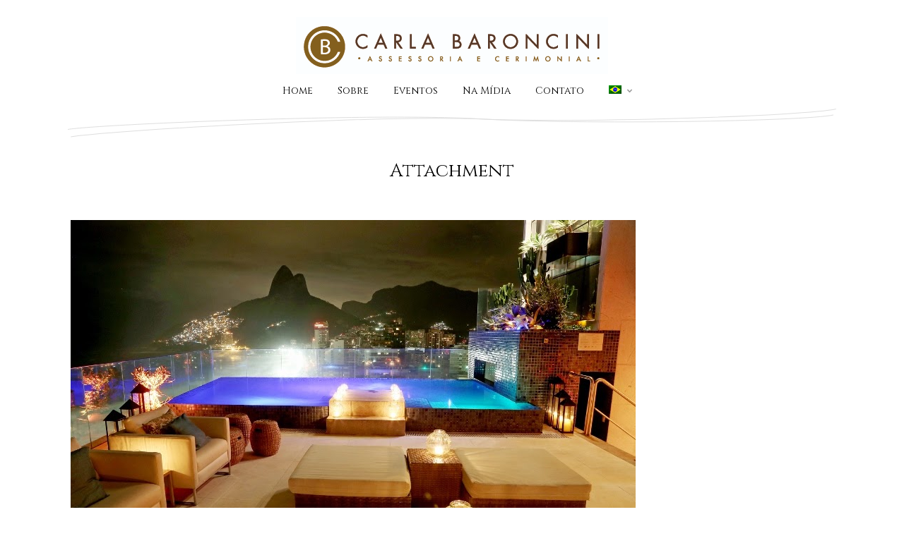

--- FILE ---
content_type: text/html; charset=UTF-8
request_url: http://carlabaroncini.com/portfolio/espaco-7zero6-aniversario-masculino/the-line-15-800x533/
body_size: 32259
content:
<!DOCTYPE html>
<!--[if IE]><![endif]-->
<!--[if IE 8 ]> <html lang="pt-BR" class="no-js ie8"> <![endif]-->
<!--[if IE 9 ]> <html lang="pt-BR" class="no-js ie9"> <![endif]-->
<!--[if (gt IE 9)|!(IE)]><!--> <html lang="pt-BR" class="no-ie no-js"> <!--<![endif]-->

<head>
	<meta charset="UTF-8" />
	<meta http-equiv="X-UA-Compatible" content="IE=edge,chrome=1" />
	<meta name="viewport" content="width=device-width, initial-scale=1">

	<link rel="pingback" href="http://carlabaroncini.com/xmlrpc.php" />
	<title>Carla Baroncini | Assessoria e Cerimonial</title>
<link rel='dns-prefetch' href='//fonts.googleapis.com' />
<link rel='dns-prefetch' href='//s.w.org' />
<link rel="alternate" type="application/rss+xml" title="Feed para Carla Baroncini | Assessoria e Cerimonial &raquo;" href="http://carlabaroncini.com/feed/" />
<link rel="alternate" type="application/rss+xml" title="Feed de comentários para Carla Baroncini | Assessoria e Cerimonial &raquo;" href="http://carlabaroncini.com/comments/feed/" />
		<script type="text/javascript">
			window._wpemojiSettings = {"baseUrl":"https:\/\/s.w.org\/images\/core\/emoji\/11.2.0\/72x72\/","ext":".png","svgUrl":"https:\/\/s.w.org\/images\/core\/emoji\/11.2.0\/svg\/","svgExt":".svg","source":{"concatemoji":"http:\/\/carlabaroncini.com\/wp-includes\/js\/wp-emoji-release.min.js?ver=5.1.19"}};
			!function(e,a,t){var n,r,o,i=a.createElement("canvas"),p=i.getContext&&i.getContext("2d");function s(e,t){var a=String.fromCharCode;p.clearRect(0,0,i.width,i.height),p.fillText(a.apply(this,e),0,0);e=i.toDataURL();return p.clearRect(0,0,i.width,i.height),p.fillText(a.apply(this,t),0,0),e===i.toDataURL()}function c(e){var t=a.createElement("script");t.src=e,t.defer=t.type="text/javascript",a.getElementsByTagName("head")[0].appendChild(t)}for(o=Array("flag","emoji"),t.supports={everything:!0,everythingExceptFlag:!0},r=0;r<o.length;r++)t.supports[o[r]]=function(e){if(!p||!p.fillText)return!1;switch(p.textBaseline="top",p.font="600 32px Arial",e){case"flag":return s([55356,56826,55356,56819],[55356,56826,8203,55356,56819])?!1:!s([55356,57332,56128,56423,56128,56418,56128,56421,56128,56430,56128,56423,56128,56447],[55356,57332,8203,56128,56423,8203,56128,56418,8203,56128,56421,8203,56128,56430,8203,56128,56423,8203,56128,56447]);case"emoji":return!s([55358,56760,9792,65039],[55358,56760,8203,9792,65039])}return!1}(o[r]),t.supports.everything=t.supports.everything&&t.supports[o[r]],"flag"!==o[r]&&(t.supports.everythingExceptFlag=t.supports.everythingExceptFlag&&t.supports[o[r]]);t.supports.everythingExceptFlag=t.supports.everythingExceptFlag&&!t.supports.flag,t.DOMReady=!1,t.readyCallback=function(){t.DOMReady=!0},t.supports.everything||(n=function(){t.readyCallback()},a.addEventListener?(a.addEventListener("DOMContentLoaded",n,!1),e.addEventListener("load",n,!1)):(e.attachEvent("onload",n),a.attachEvent("onreadystatechange",function(){"complete"===a.readyState&&t.readyCallback()})),(n=t.source||{}).concatemoji?c(n.concatemoji):n.wpemoji&&n.twemoji&&(c(n.twemoji),c(n.wpemoji)))}(window,document,window._wpemojiSettings);
		</script>
		<style type="text/css">
img.wp-smiley,
img.emoji {
	display: inline !important;
	border: none !important;
	box-shadow: none !important;
	height: 1em !important;
	width: 1em !important;
	margin: 0 .07em !important;
	vertical-align: -0.1em !important;
	background: none !important;
	padding: 0 !important;
}
</style>
	<link rel='stylesheet' id='wp-block-library-css'  href='http://carlabaroncini.com/wp-includes/css/dist/block-library/style.min.css?ver=5.1.19' type='text/css' media='all' />
<link rel='stylesheet' id='layerslider-css'  href='http://carlabaroncini.com/wp-content/plugins/layerslider/static/css/layerslider.css?ver=5.5.0' type='text/css' media='all' />
<link rel='stylesheet' id='ls-google-fonts-css'  href='http://fonts.googleapis.com/css?family=Lato:100,300,regular,700,900%7COpen+Sans:300%7CIndie+Flower:regular%7COswald:300,regular,700&#038;subset=latin%2Clatin-ext' type='text/css' media='all' />
<link rel='stylesheet' id='SFSImainCss-css'  href='http://carlabaroncini.com/wp-content/plugins/ultimate-social-media-icons/css/sfsi-style.css?ver=5.1.19' type='text/css' media='all' />
<link rel='stylesheet' id='wpm-main-css'  href='//carlabaroncini.com/wp-content/plugins/wp-multilang/assets/styles/main.min.css?ver=2.3.0' type='text/css' media='all' />
<link rel='stylesheet' id='mediaelement-css'  href='http://carlabaroncini.com/wp-includes/js/mediaelement/mediaelementplayer-legacy.min.css?ver=4.2.6-78496d1' type='text/css' media='all' />
<link rel='stylesheet' id='wp-mediaelement-css'  href='http://carlabaroncini.com/wp-includes/js/mediaelement/wp-mediaelement.min.css?ver=5.1.19' type='text/css' media='all' />
<link rel='stylesheet' id='wpv-gfonts-css'  href='//fonts.googleapis.com/css?family=Cinzel%3Anormal%2Citalic%7CCinzel+Decorative%3Anormal&#038;subset=cyrillic%2Cgreek%2Clatin&#038;ver=19' type='text/css' media='all' />
<link rel='stylesheet' id='front-magnific-popup-css'  href='http://carlabaroncini.com/wp-content/themes/the-wedding-day/wpv_theme/assets/css/magnific.css?ver=5.1.19' type='text/css' media='all' />
<link rel='stylesheet' id='front-all-css'  href='http://carlabaroncini.com/wp-content/themes/the-wedding-day/cache/all.css?ver=1547228688' type='text/css' media='all' />
<style id='front-all-inline-css' type='text/css'>
@media (min-width: 1300px) {
  body.full header.main-header .first-row { background-size: 101% auto; }
}

.page-id-6172 header.main-header .first-row,
body.page-id-6172 {
 background: #fff;
}

body.page-id-6172 .copyrights { display: none }

body.single-portfolio article.type-portfolio .portfolio_image_wrapper > img {
display: none;
}

body.single-post .post-article .post-media .media-inner > img {
  display: none;
} 
</style>
<script type='text/javascript' src='http://carlabaroncini.com/wp-content/plugins/layerslider/static/js/greensock.js?ver=1.11.8'></script>
<script type='text/javascript' src='http://carlabaroncini.com/wp-includes/js/jquery/jquery.js?ver=1.12.4'></script>
<script type='text/javascript' src='http://carlabaroncini.com/wp-includes/js/jquery/jquery-migrate.min.js?ver=1.4.1'></script>
<script type='text/javascript' src='http://carlabaroncini.com/wp-content/plugins/layerslider/static/js/layerslider.kreaturamedia.jquery.js?ver=5.5.0'></script>
<script type='text/javascript' src='http://carlabaroncini.com/wp-content/plugins/layerslider/static/js/layerslider.transitions.js?ver=5.5.0'></script>
<script type='text/javascript' src='http://carlabaroncini.com/wp-content/plugins/vamtam-love-it//includes/js/jquery.cookie.js?ver=5.1.19'></script>
<script type='text/javascript'>
/* <![CDATA[ */
var love_it_vars = {"ajaxurl":"http:\/\/carlabaroncini.com\/wp-admin\/admin-ajax.php","nonce":"4d12946b78","already_loved_message":"You have already loved this item.","error_message":"Sorry, there was a problem processing your request.","logged_in":""};
/* ]]> */
</script>
<script type='text/javascript' src='http://carlabaroncini.com/wp-content/plugins/vamtam-love-it//includes/js/love-it.js?ver=5.1.19'></script>
<script type='text/javascript' src='http://carlabaroncini.com/wp-content/themes/the-wedding-day/vamtam/assets/js/modernizr.min.js?ver=5.1.19'></script>
<script type='text/javascript'>
var mejsL10n = {"language":"pt","strings":{"mejs.install-flash":"Voc\u00ea est\u00e1 usando um navegador que n\u00e3o tem Flash ativo ou instalado. Ative o plugin do Flash player ou baixe a \u00faltima vers\u00e3o em https:\/\/get.adobe.com\/flashplayer\/","mejs.fullscreen-off":"Desativar tela cheia","mejs.fullscreen-on":"Tela cheia","mejs.download-video":"Baixar o v\u00eddeo","mejs.fullscreen":"Tela inteira","mejs.time-jump-forward":["Avan\u00e7ar 1 segundo","Avan\u00e7ar %1 segundos"],"mejs.loop":"Alternar repeti\u00e7\u00e3o","mejs.play":"Reproduzir","mejs.pause":"Pausar","mejs.close":"Fechar","mejs.time-slider":"Tempo do slider","mejs.time-help-text":"Use as setas esquerda e direita para avan\u00e7ar um segundo. Acima e abaixo para avan\u00e7ar dez segundos.","mejs.time-skip-back":["Voltar 1 segundo","Retroceder %1 segundos"],"mejs.captions-subtitles":"Transcri\u00e7\u00f5es\/Legendas","mejs.captions-chapters":"Cap\u00edtulos","mejs.none":"Nenhum","mejs.mute-toggle":"Alternar mudo","mejs.volume-help-text":"Use as setas para cima ou para baixo para aumentar ou diminuir o volume.","mejs.unmute":"Desativar mudo","mejs.mute":"Mudo","mejs.volume-slider":"Controle de volume","mejs.video-player":"Tocador de v\u00eddeo","mejs.audio-player":"Tocador de \u00e1udio","mejs.ad-skip":"Pular an\u00fancio","mejs.ad-skip-info":["Pular em 1 segundo","Pular em %1 segundos"],"mejs.source-chooser":"Seletor de origem","mejs.stop":"Parar","mejs.speed-rate":"Taxa de velocidade","mejs.live-broadcast":"Transmiss\u00e3o ao vivo","mejs.afrikaans":"Afric\u00e2ner","mejs.albanian":"Alban\u00eas","mejs.arabic":"\u00c1rabe","mejs.belarusian":"Bielorrusso","mejs.bulgarian":"B\u00falgaro","mejs.catalan":"Catal\u00e3o","mejs.chinese":"Chin\u00eas","mejs.chinese-simplified":"Chin\u00eas (simplificado)","mejs.chinese-traditional":"Chin\u00eas (tradicional)","mejs.croatian":"Croata","mejs.czech":"Checo","mejs.danish":"Dinamarqu\u00eas","mejs.dutch":"Holand\u00eas","mejs.english":"Ingl\u00eas","mejs.estonian":"Estoniano","mejs.filipino":"Filipino","mejs.finnish":"Finland\u00eas","mejs.french":"Franc\u00eas","mejs.galician":"Galega","mejs.german":"Alem\u00e3o","mejs.greek":"Grego","mejs.haitian-creole":"Crioulo haitiano","mejs.hebrew":"Hebraico","mejs.hindi":"Hindi","mejs.hungarian":"H\u00fangaro","mejs.icelandic":"Island\u00eas","mejs.indonesian":"Indon\u00e9sio","mejs.irish":"Irland\u00eas","mejs.italian":"Italiano","mejs.japanese":"Japon\u00eas","mejs.korean":"Coreano","mejs.latvian":"Let\u00e3o","mejs.lithuanian":"Lituano","mejs.macedonian":"Maced\u00f4nio","mejs.malay":"Malaio","mejs.maltese":"Malt\u00eas","mejs.norwegian":"Noruegu\u00eas","mejs.persian":"Persa","mejs.polish":"Polon\u00eas","mejs.portuguese":"Portugu\u00eas","mejs.romanian":"Romeno","mejs.russian":"Russo","mejs.serbian":"S\u00e9rvio","mejs.slovak":"Eslovaco","mejs.slovenian":"Esloveno","mejs.spanish":"Espanhol","mejs.swahili":"Sua\u00edli","mejs.swedish":"Sueco","mejs.tagalog":"Tagalo","mejs.thai":"Tailand\u00eas","mejs.turkish":"Turco","mejs.ukrainian":"Ucraniano","mejs.vietnamese":"Vietnamita","mejs.welsh":"Gal\u00eas","mejs.yiddish":"I\u00eddiche"}};
</script>
<script type='text/javascript' src='http://carlabaroncini.com/wp-includes/js/mediaelement/mediaelement-and-player.min.js?ver=4.2.6-78496d1'></script>
<script type='text/javascript' src='http://carlabaroncini.com/wp-includes/js/mediaelement/mediaelement-migrate.min.js?ver=5.1.19'></script>
<script type='text/javascript'>
/* <![CDATA[ */
var _wpmejsSettings = {"pluginPath":"\/wp-includes\/js\/mediaelement\/","classPrefix":"mejs-","stretching":"responsive"};
/* ]]> */
</script>
<link rel='https://api.w.org/' href='http://carlabaroncini.com/wp-json/' />
<link rel="EditURI" type="application/rsd+xml" title="RSD" href="http://carlabaroncini.com/xmlrpc.php?rsd" />
<link rel="wlwmanifest" type="application/wlwmanifest+xml" href="http://carlabaroncini.com/wp-includes/wlwmanifest.xml" /> 
<meta name="generator" content="WordPress 5.1.19" />
<link rel='shortlink' href='http://carlabaroncini.com/?p=7393' />
<link rel="alternate" type="application/json+oembed" href="http://carlabaroncini.com/wp-json/oembed/1.0/embed?url=http%3A%2F%2Fcarlabaroncini.com%2Fportfolio%2Fespaco-7zero6-aniversario-masculino%2Fthe-line-15-800x533%2F" />
<link rel="alternate" type="text/xml+oembed" href="http://carlabaroncini.com/wp-json/oembed/1.0/embed?url=http%3A%2F%2Fcarlabaroncini.com%2Fportfolio%2Fespaco-7zero6-aniversario-masculino%2Fthe-line-15-800x533%2F&#038;format=xml" />
<meta name="[base64]" content="eHFfqWqVh2ZKscYkkL5z"/><meta name="viewport" content="width=device-width, initial-scale=1"><link rel="alternate" hreflang="x-default" href="http://carlabaroncini.com/portfolio/espaco-7zero6-aniversario-masculino/the-line-15-800x533/"/>
<link rel="alternate" hreflang="pt-br" href="http://carlabaroncini.com/portfolio/espaco-7zero6-aniversario-masculino/the-line-15-800x533/"/>
<link rel="alternate" hreflang="en-us" href="http://carlabaroncini.com/en/portfolio/espaco-7zero6-aniversario-masculino/the-line-15-800x533/"/>
<link rel="alternate" hreflang="fr-fr" href="http://carlabaroncini.com/fr/portfolio/espaco-7zero6-aniversario-masculino/the-line-15-800x533/"/>
<link rel="alternate" hreflang="it" href="http://carlabaroncini.com/it/portfolio/espaco-7zero6-aniversario-masculino/the-line-15-800x533/"/>
		<style type="text/css">.recentcomments a{display:inline !important;padding:0 !important;margin:0 !important;}</style>
		</head>
<body class="attachment attachment-template-default single single-attachment postid-7393 attachmentid-7393 attachment-jpeg layout-full language-pt full pagination-infinite-scrolling has-page-header no-header-slider no-header-sidebars responsive-layout no-breadcrumbs no-slider-button-thumbnails">
	<span id="top"></span>
		<div id="page" class="main-container">

		<div class="fixed-header-box">
	<header class="main-header">
		
		<div class="first-row">
			<a href="#" id="mp-menu-trigger" class="icon-b" data-icon="&#57801;">Open/Close Menu</a>
			<div class="logo-wrapper">
								<a href="http://carlabaroncini.com" title="Carla Baroncini | Assessoria e Cerimonial" class="logo ">						<img src="http://carlabaroncini.com/wp-content/uploads/2013/09/logo.jpg" alt="Carla Baroncini | Assessoria e Cerimonial" class=""/>
															</a>
								<span class="logo-tagline"></span>
			</div>
		</div>

		<div class="second-row">
			<div class="limit-wrapper">
				<div class="second-row-columns">
					
					<div class="header-center">
						<div id="menus">
							<nav id="main-menu">
																<a href="#main" title="Skip to content" class="visuallyhidden">Skip to content</a>
								<div class="menu-main-menu-container"><ul id="menu-main-menu" class="menu"><li id="menu-item-6925" class="menu-item menu-item-type-post_type menu-item-object-page menu-item-home menu-item-6925"><a href="http://carlabaroncini.com/">Home</a></li>
<li id="menu-item-7736" class="menu-item menu-item-type-post_type menu-item-object-page menu-item-7736"><a href="http://carlabaroncini.com/sobre/">Sobre</a></li>
<li id="menu-item-6910" class="menu-item menu-item-type-post_type menu-item-object-page menu-item-6910"><a href="http://carlabaroncini.com/eventos/">Eventos</a></li>
<li id="menu-item-8201" class="menu-item menu-item-type-post_type menu-item-object-page menu-item-8201"><a href="http://carlabaroncini.com/clipping/">Na Mídia</a></li>
<li id="menu-item-6922" class="menu-item menu-item-type-post_type menu-item-object-page menu-item-6922"><a href="http://carlabaroncini.com/contato/">Contato</a></li>
<li id="menu-item-language-pt" class="wpm-languages menu-item menu-item-type-custom menu-item-object-custom active-language menu-item-has-children menu-item-language-pt"><a href="#"><img src="http://carlabaroncini.com/wp-content/plugins/wp-multilang/flags/br.png" alt="Português do Brasil"></a>
<ul class="sub-menu">
	<li id="menu-item-language-en" class="wpm-languages menu-item menu-item-type-custom menu-item-object-custom menu-item-language-en"><a href="http://carlabaroncini.com/en/portfolio/espaco-7zero6-aniversario-masculino/the-line-15-800x533/"><img src="http://carlabaroncini.com/wp-content/plugins/wp-multilang/flags/us.png" alt="English (US)"></a></li>
	<li id="menu-item-language-fr" class="wpm-languages menu-item menu-item-type-custom menu-item-object-custom menu-item-language-fr"><a href="http://carlabaroncini.com/fr/portfolio/espaco-7zero6-aniversario-masculino/the-line-15-800x533/"><img src="http://carlabaroncini.com/wp-content/plugins/wp-multilang/flags/fr.png" alt="Français"></a></li>
	<li id="menu-item-language-it" class="wpm-languages menu-item menu-item-type-custom menu-item-object-custom menu-item-language-it"><a href="http://carlabaroncini.com/it/portfolio/espaco-7zero6-aniversario-masculino/the-line-15-800x533/"><img src="http://carlabaroncini.com/wp-content/plugins/wp-multilang/flags/it.png" alt="Italiano"></a></li>
</ul>
</li>
</ul></div>							</nav>
						</div>
					</div>

									</div>
			</div>
		</div>
	</header>

	<img src="http://carlabaroncini.com/wp-content/themes/the-wedding-day/wpv_theme/assets/images/svg/menu-lines.svg" onerror="this.onerror=null; this.src='http://carlabaroncini.com/wp-content/themes/the-wedding-day/wpv_theme/assets/images/menu-lines.png'" class="menu-lines" />

	</div><!-- / .fixed-header-box -->
<div class="shadow-bottom"></div>
		
		<div class="boxed-layout">
			<div class="page-dash-wrapper">
				<div class="pane-wrapper clearfix">
					<header id="header-middle" class="row normal type-featured" style="min-height:px">
						<div class="limit-wrapper">
				<div class="header-middle-content">
									</div>
			</div>
			</header>					<div id="main-content">
						<div id="sub-header" class="layout-full">
	<div class="meta-header">
		<div class="limit-wrapper">
			<div class="meta-header-inside">
				<header class="page-header ">
				<div class="page-header-content">
					<h1>
											<span class="title" itemprop="headline">Attachment</span>
																</h1>
									</div>
			</header>			</div>
		</div>
	</div>
</div>						<!-- #main (do not remove this comment) -->
						<div id="main" role="main" class="layout-full">
							<div class="limit-wrapper">

<div class="pane main-pane">
	<div class="row">
		<div class="page-outer-wrapper">
			<div class="clearfix page-wrapper">
				
				<article id="post-7393" class="full post-7393 attachment type-attachment status-inherit hentry">
										<div class="page-content">
												
						<div class="entry-attachment">
															<p class="attachment"><a href="http://carlabaroncini.com/portfolio/espaco-7zero6-aniversario-masculino/the-line-19-800x533/" title="" rel="attachment" class="thumbnail"><img width="800" height="533" src="http://carlabaroncini.com/wp-content/uploads/2015/10/The-Line-15-800x533.jpg" class="attachment-900x9999 size-900x9999" alt="" srcset="http://carlabaroncini.com/wp-content/uploads/2015/10/The-Line-15-800x533.jpg 800w, http://carlabaroncini.com/wp-content/uploads/2015/10/The-Line-15-800x533-300x200.jpg 300w, http://carlabaroncini.com/wp-content/uploads/2015/10/The-Line-15-800x533-525x350.jpg 525w, http://carlabaroncini.com/wp-content/uploads/2015/10/The-Line-15-800x533-340x227.jpg 340w, http://carlabaroncini.com/wp-content/uploads/2015/10/The-Line-15-800x533-247x165.jpg 247w, http://carlabaroncini.com/wp-content/uploads/2015/10/The-Line-15-800x533-300x200@2x.jpg 600w, http://carlabaroncini.com/wp-content/uploads/2015/10/The-Line-15-800x533-340x227@2x.jpg 680w, http://carlabaroncini.com/wp-content/uploads/2015/10/The-Line-15-800x533-247x165@2x.jpg 494w" sizes="(max-width: 800px) 100vw, 800px" /></a></p>
							
								<div id="nav-below" class="navigation">
									<div class="nav-previous"><a href='http://carlabaroncini.com/portfolio/espaco-7zero6-aniversario-masculino/the-line-9-800x517/'>The-Line-9-800x517</a></div>
									<div class="nav-next"><a href='http://carlabaroncini.com/portfolio/espaco-7zero6-aniversario-masculino/the-line-19-800x533/'>The-Line-19-800x533</a></div>
								</div><!-- #nav-below -->
													</div><!-- .entry-attachment -->
						
						<div class="entry-caption">
														Original size is <a href="http://carlabaroncini.com/wp-content/uploads/2015/10/The-Line-15-800x533.jpg" title="Link to full-size image">800 &times; 533</a> pixels						</div>
							
												
					</div>
				</article>

							</div>
		</div>
	</div>
</div>


						</div> <!-- .limit-wrapper -->

					</div><!-- / #main (do not remove this comment) -->

				</div><!-- #main-content -->

									<footer class="main-footer">
													<div class="footer-sidebars-wrapper">
															</div>
						
					</footer>

					
											<div class="copyrights">
							<div class="limit-wrapper">
								<div class="row">
									<div class="push" ></div>								</div>
							</div>
						</div>
									
			</div><!-- / .pane-wrapper -->

		</div><!-- / .page-dash-wrapper -->

	</div><!-- / .boxed-layout -->
</div><!-- / #page -->


	<div id="scroll-to-top" class="icon">&#58006;</div>
        <!--facebook like and share js -->
        <div id="fb-root"></div>
		<script>(function(d, s, id) {
			var js, fjs = d.getElementsByTagName(s)[0];
		  	if (d.getElementById(id)) return;
		  	js = d.createElement(s); js.id = id;
		  	js.src = "//connect.facebook.net/en_US/sdk.js#xfbml=1&version=v2.5";
		  	fjs.parentNode.insertBefore(js, fjs);
		}(document, 'script', 'facebook-jssdk'));</script>
		<!--<div id="fb-root"></div>
        <script>
        (function(d, s, id) {
          var js, fjs = d.getElementsByTagName(s)[0];
          if (d.getElementById(id)) return;
          js = d.createElement(s); js.id = id;
          js.src = "//connect.facebook.net/en_US/sdk.js#xfbml=1&appId=1425108201100352&version=v2.0";
          fjs.parentNode.insertBefore(js, fjs);
        }(document, 'script', 'facebook-jssdk'));</script>-->
 	             <script>
                jQuery( document ).scroll(function( $ )
                {
                    var y = jQuery(this).scrollTop();
            
                    if (/Android|webOS|iPhone|iPad|iPod|BlackBerry|IEMobile|Opera Mini/i.test(navigator.userAgent))
                    {    
                       if(jQuery(window).scrollTop() + jQuery(window).height() >= jQuery(document).height()-100)
                       {
                          jQuery('.sfsi_outr_div').css({'z-index':'9996',opacity:1,top:jQuery(window).scrollTop()+"px",position:"absolute"});
                          jQuery('.sfsi_outr_div').fadeIn(200);
                          jQuery('.sfsi_FrntInner_chg').fadeIn(200);
                       }
                       else{
                           jQuery('.sfsi_outr_div').fadeOut();
                           jQuery('.sfsi_FrntInner_chg').fadeOut();
                       }
                  }
                  else
                  {
                       if(jQuery(window).scrollTop() + jQuery(window).height() >= jQuery(document).height()-3)
                       {
                            jQuery('.sfsi_outr_div').css({'z-index':'9996',opacity:1,top:jQuery(window).scrollTop()+200+"px",position:"absolute"});
                            jQuery('.sfsi_outr_div').fadeIn(200);
                            jQuery('.sfsi_FrntInner_chg').fadeIn(200);
                       }
                       else
                       {
                         jQuery('.sfsi_outr_div').fadeOut();
                         jQuery('.sfsi_FrntInner_chg').fadeOut();
                       }
                  } 
                });
             </script>
                	<script>
			jQuery(document).ready(function(e) {
                jQuery("body").addClass("sfsi_2.10")
            });
			function sfsi_processfurther(ref) {
				var feed_id = '[base64]';
				var feedtype = 8;
				var email = jQuery(ref).find('input[name="data[Widget][email]"]').val();
				var filter = /^([a-zA-Z0-9_\.\-])+\@(([a-zA-Z0-9\-])+\.)+([a-zA-Z0-9]{2,4})+$/;
				if ((email != "Enter your email") && (filter.test(email))) {
					if (feedtype == "8") {
						var url ="https://www.specificfeeds.com/widgets/subscribeWidget/"+feed_id+"/"+feedtype;
						window.open(url, "popupwindow", "scrollbars=yes,width=1080,height=760");
						return true;
					}
				} else {
					alert("Please enter email address");
					jQuery(ref).find('input[name="data[Widget][email]"]').focus();
					return false;
				}
			}
		</script>
        <style type="text/css" aria-selected="true">
			.sfsi_subscribe_Popinner
			{
								width: 100% !important;
				height: auto !important;
												border: 1px solid #b5b5b5 !important;
								padding: 18px 0px !important;
				background-color: #ffffff !important;
			}
			.sfsi_subscribe_Popinner form
			{
				margin: 0 20px !important;
			}
			.sfsi_subscribe_Popinner h5
			{
				font-family: Helvetica,Arial,sans-serif !important;
								font-weight: bold !important;
								color: #000000 !important;
				font-size: 16px !important;
				text-align: center !important;
				margin: 0 0 10px !important;
    			padding: 0 !important;
			}
			.sfsi_subscription_form_field {
				margin: 5px 0 !important;
				width: 100% !important;
				display: inline-flex;
				display: -webkit-inline-flex;
			}
			.sfsi_subscription_form_field input {
				width: 100% !important;
				padding: 10px 0px !important;
			}
			.sfsi_subscribe_Popinner input[type=email]
			{
				font-family: Helvetica,Arial,sans-serif !important;
								font-style: normal !important;
								color:  !important;
				font-size: 14px !important;
				text-align: center !important;
			}
			.sfsi_subscribe_Popinner input[type=email]::-webkit-input-placeholder {
			   	font-family: Helvetica,Arial,sans-serif !important;
								font-style: normal !important;
								color:  !important;
				font-size: 14px !important;
				text-align: center !important;
			}
			.sfsi_subscribe_Popinner input[type=email]:-moz-placeholder { /* Firefox 18- */
			    font-family: Helvetica,Arial,sans-serif !important;
								font-style: normal !important;
								color:  !important;
				font-size: 14px !important;
				text-align: center !important;
			}
			.sfsi_subscribe_Popinner input[type=email]::-moz-placeholder {  /* Firefox 19+ */
			    font-family: Helvetica,Arial,sans-serif !important;
								font-style: normal !important;
								color:  !important;
				font-size: 14px !important;
				text-align: center !important;
			}
			.sfsi_subscribe_Popinner input[type=email]:-ms-input-placeholder {  
			  	font-family: Helvetica,Arial,sans-serif !important;
								font-style: normal !important;
								color:  !important;
				font-size: 14px !important;
				text-align: center !important;
			}
			.sfsi_subscribe_Popinner input[type=submit]
			{
				font-family: Helvetica,Arial,sans-serif !important;
								font-weight: bold !important;
								color: #000000 !important;
				font-size: 16px !important;
				text-align: center !important;
				background-color: #dedede !important;
			}
		</style>
	<script id='wpvpm-menu-item' type='text/html'><li>
	<% if(children.length > 0) { %>
		<a href="#" class="has-children <%= _.escape(classes.join(' ')) %>" title="<%= _.escape(attr_title) %>"><%= title %></a>
		<div class="mp-level">
			<div class="mp-level-header">
				<h2><%= title %></h2>
				<a class="mp-back" href="#"><%= WpvPushMenu.back %></a>
			</div>
			<ul>
				<% if(! (/^\s*$/.test(url)) ) { %>
					<li><a href="<%= _.escape(url) %>" class="<%= _.escape(classes.join(' ')) %>" title="<%= _.escape(attr_title) %>"><%= title %></a></li>
				<% } %>
				<%= content %>
			</ul>
		</div>
	<% } else { %>
		<a href="<%= _.escape(url) %>" class="<%= _.escape(classes.join(' ')) %>" title="<%= _.escape(attr_title) %>"><%= title %></a>
	<% } %>
</li></script><script id='wpvpm-menu-root' type='text/html'><nav id="mp-menu" class="mp-menu">
	<ul>
		<%= content %>
	</ul>
</nav>
</script><script type='text/javascript' src='http://carlabaroncini.com/wp-includes/js/jquery/ui/core.min.js?ver=1.11.4'></script>
<script type='text/javascript' src='http://carlabaroncini.com/wp-content/plugins/ultimate-social-media-icons/js/shuffle/modernizr.custom.min.js?ver=5.1.19'></script>
<script type='text/javascript' src='http://carlabaroncini.com/wp-content/plugins/ultimate-social-media-icons/js/shuffle/jquery.shuffle.min.js?ver=5.1.19'></script>
<script type='text/javascript' src='http://carlabaroncini.com/wp-content/plugins/ultimate-social-media-icons/js/shuffle/random-shuffle-min.js?ver=5.1.19'></script>
<script type='text/javascript'>
/* <![CDATA[ */
var ajax_object = {"ajax_url":"http:\/\/carlabaroncini.com\/wp-admin\/admin-ajax.php"};
var ajax_object = {"ajax_url":"http:\/\/carlabaroncini.com\/wp-admin\/admin-ajax.php","plugin_url":"http:\/\/carlabaroncini.com\/wp-content\/plugins\/ultimate-social-media-icons\/"};
/* ]]> */
</script>
<script type='text/javascript' src='http://carlabaroncini.com/wp-content/plugins/ultimate-social-media-icons/js/custom.js?ver=5.1.19'></script>
<script type='text/javascript' src='http://carlabaroncini.com/wp-includes/js/underscore.min.js?ver=1.8.3'></script>
<script type='text/javascript' src='http://carlabaroncini.com/wp-includes/js/backbone.min.js?ver=1.2.3'></script>
<script type='text/javascript'>
/* <![CDATA[ */
var WpvPushMenu = {"items":{"title":"Menu","description":"","type":"root","children":[{"url":"http:\/\/carlabaroncini.com\/","title":"Home","attr_title":"","description":"","classes":["","menu-item","menu-item-type-post_type","menu-item-object-page","menu-item-home"],"type":"item","children":[]},{"url":"http:\/\/carlabaroncini.com\/sobre\/","title":"Sobre","attr_title":"","description":"","classes":["","menu-item","menu-item-type-post_type","menu-item-object-page"],"type":"item","children":[]},{"url":"http:\/\/carlabaroncini.com\/eventos\/","title":"Eventos","attr_title":"","description":"","classes":["","menu-item","menu-item-type-post_type","menu-item-object-page"],"type":"item","children":[]},{"url":"http:\/\/carlabaroncini.com\/clipping\/","title":"Na M\u00eddia","attr_title":"","description":"","classes":["","menu-item","menu-item-type-post_type","menu-item-object-page"],"type":"item","children":[]},{"url":"http:\/\/carlabaroncini.com\/contato\/","title":"Contato","attr_title":"","description":"","classes":["","menu-item","menu-item-type-post_type","menu-item-object-page"],"type":"item","children":[]},{"url":"#wpm-languages","title":"#8658 (sem t\u00edtulo)","attr_title":"","description":"","classes":["wpm-languages","menu-item","menu-item-type-custom","menu-item-object-custom"],"type":"item","children":[]}]},"back":"Back","jspath":"http:\/\/carlabaroncini.com\/wp-content\/plugins\/vamtam-push-menu\/js\/","limit":""};
/* ]]> */
</script>
<script type='text/javascript' src='http://carlabaroncini.com/wp-content/plugins/vamtam-push-menu/js/dist/push-menu.min.js?ver=2.0.13'></script>
<script type='text/javascript' src='http://carlabaroncini.com/wp-content/themes/the-wedding-day/vamtam/assets/js/plugins/thirdparty/jquery.transit.min.js?ver=0.9.9'></script>
<script type='text/javascript' src='http://carlabaroncini.com/wp-content/themes/the-wedding-day/vamtam/assets/js/plugins/thirdparty/jquery.matchheight.min.js?ver=0.5.1'></script>
<script type='text/javascript' src='http://carlabaroncini.com/wp-content/themes/the-wedding-day/vamtam/assets/js/plugins/thirdparty/jquery.bxslider.js?ver=4.1.2'></script>
<script type='text/javascript' src='http://carlabaroncini.com/wp-includes/js/jquery/ui/effect.min.js?ver=1.11.4'></script>
<script type='text/javascript' src='http://carlabaroncini.com/wp-includes/js/jquery/ui/widget.min.js?ver=1.11.4'></script>
<script type='text/javascript' src='http://carlabaroncini.com/wp-includes/js/mediaelement/wp-mediaelement.min.js?ver=5.1.19'></script>
<script type='text/javascript'>
/* <![CDATA[ */
var WPV_FRONT = {"content_width":"1080"};
/* ]]> */
</script>
<script type='text/javascript' src='http://carlabaroncini.com/wp-content/themes/the-wedding-day/vamtam/assets/js/all.min.js?ver=19'></script>
<script type='text/javascript' src='http://carlabaroncini.com/wp-includes/js/wp-embed.min.js?ver=5.1.19'></script>
<!-- W3TC-include-js-head -->
</body>
</html>


--- FILE ---
content_type: text/css
request_url: http://carlabaroncini.com/wp-content/themes/the-wedding-day/cache/all.css?ver=1547228688
body_size: 228045
content:
@font-face {
  font-family: 'icomoon';
  src: url(../vamtam/assets/fonts/icons/icons.eot);
  src: url(../vamtam/assets/fonts/icons/icons.eot?#iefix) format('embedded-opentype'), url(../vamtam/assets/fonts/icons/icons.ttf) format('truetype');
  font-weight: normal;
  font-style: normal;
}
@font-face {
  font-family: 'theme';
  src: url(../wpv_theme/assets/fonts/icons/theme-icons.eot);
  src: url(../wpv_theme/assets/fonts/icons/theme-icons.eot?#iefix) format('embedded-opentype'), url(../wpv_theme/assets/fonts/icons/theme-icons.ttf) format('truetype');
  font-weight: normal;
  font-style: normal;
}
.icon,
.icon-a:after,
.icon-b:before {
  font-family: 'icomoon' !important;
  font-weight: normal !important;
  font-style: normal !important;
  display: inline-block;
  min-width: 1em;
  -webkit-font-smoothing: subpixel-antialiased;
  -webkit-text-stroke: 0.01em;
}
.theme.icon,
.theme.icon-a:after,
.theme.icon-b:before {
  font-family: 'theme' !important;
}
.custom.icon,
.custom.icon-a:after,
.custom.icon-b:before {
  font-family: 'vamtam-custom-icons' !important;
}
.icon-b:before,
.icon-a:after {
  content: " " attr(data-icon) " ";
}
.icon-b.size-small:before,
.icon-a.size-small:after,
.icon.size-small {
  font-size: 16px;
}
.icon-b.size-medium:before,
.icon-a.size-medium:after,
.icon.size-medium {
  font-size: 24px;
}
.icon-b.size-large:before,
.icon-a.size-large:after,
.icon.size-large {
  font-size: 32px;
}
.icon-b.icon-a:before {
  content: " " attr(data-iconb) " ";
}
.icon-b.icon-a:after {
  content: " " attr(data-icona) " ";
}
.icon-b:before {
  padding-right: .5em;
}
.icon-a:before {
  padding-left: .5em;
}
html,
body,
div,
span,
object,
iframe,
h1,
h2,
h3,
h4,
h5,
h6,
p,
blockquote,
pre,
abbr,
address,
cite,
code,
del,
dfn,
em,
img,
ins,
kbd,
q,
samp,
small,
strong,
sub,
sup,
var,
b,
i,
dl,
dt,
dd,
ol,
ul,
li,
fieldset,
form,
label,
legend,
table,
caption,
tbody,
tfoot,
thead,
tr,
th,
td,
article,
aside,
canvas,
details,
figcaption,
figure,
footer,
header,
hgroup,
menu,
nav,
section,
summary,
time,
mark,
audio,
video {
  margin: 0;
  padding: 0;
  border: 0;
  font-size: 100%;
  font: inherit;
  vertical-align: baseline;
}
html,
body {
  overflow-x: hidden;
  -webkit-tap-highlight-color: rgba(0,0,0,0);
  -webkit-text-size-adjust: 100%;
  -webkit-overflow-scrolling: touch;
}
body {
  overflow: hidden;
}
article,
aside,
details,
figcaption,
figure,
footer,
header,
hgroup,
menu,
nav,
section {
  display: block;
}
blockquote,
q {
  quotes: none;
}
blockquote:after,
q:before,
q:after {
  content: "";
  content: none;
}
ins {
  color: #000000;
  text-decoration: none;
}
mark {
  background-color: #ff9;
  color: #000;
  font-style: italic;
  font-weight: bold;
}
del {
  text-decoration: line-through;
}
abbr[title],
dfn[title] {
  border-bottom: 1px dotted;
  cursor: help;
}
table {
  border-collapse: collapse;
  border-spacing: 0;
}
hr {
  display: block;
  height: 1px;
  border: 0;
  border-top: 1px solid #ccc;
  margin: 1em 0;
  padding: 0;
}
input,
select {
  vertical-align: middle;
}
body {
  font: 13px/1.231 sans-serif;
  *font-size: small;
}
select,
input,
textarea,
button {
  font: 99% sans-serif;
}
pre,
code,
kbd,
samp {
  font-family: monospace, sans-serif;
}
:disabled {
  cursor: not-allowed;
}
a:hover,
a:active {
  outline: none;
}
nav ul,
nav li {
  margin: 0;
  list-style: none;
  list-style-image: none;
}
small {
  font-size: 85%;
}
b,
strong,
th {
  font-weight: bold;
}
td {
  vertical-align: top;
}
sub,
sup {
  font-size: 75%;
  line-height: 0;
  position: relative;
}
sup {
  top: -0.5em;
}
sub {
  bottom: -0.25em;
}
pre {
  white-space: pre;
  white-space: pre-wrap;
  word-wrap: break-word;
  padding: 15px;
}
textarea {
  overflow: auto;
}
input[type="radio"] {
  vertical-align: text-bottom;
}
input[type="checkbox"] {
  vertical-align: bottom;
}
label,
input[type="button"],
input[type="submit"],
input[type="image"],
button {
  cursor: pointer;
}
button,
input,
select,
textarea {
  margin: 0;
  box-shadow: none;
  border-radius: 0;
}
button {
  padding: 0;
}
button,
input[type="button"],
input[type="submit"],
input[type="image"],
textarea {
  -webkit-appearance: none;
  background-image: none;
}
button {
  width: auto;
  overflow: visible;
}
select,
input,
textarea {
  color: #444;
}
.ir {
  display: block;
  text-indent: -999em;
  overflow: hidden;
  background-repeat: no-repeat;
  text-align: left;
  direction: ltr;
}
.hidden {
  display: none;
  visibility: hidden;
}
.visuallyhidden {
  border: 0;
  clip: rect(0 0 0 0);
  height: 1px;
  margin: -1px;
  overflow: hidden;
  padding: 0;
  position: absolute;
  width: 1px;
}
.visuallyhidden.focusable:active,
.visuallyhidden.focusable:focus {
  clip: auto;
  height: auto;
  margin: 0;
  overflow: visible;
  position: static;
  width: auto;
}
.invisible {
  visibility: hidden;
}
html.no-js .nojs-hide {
  display: none;
}
.disable-hover {
  pointer-events: none;
}
.row:before,
.row:after,
.clearfix:before,
.clearfix:after {
  content: "\0020";
  display: block;
  height: 0;
  overflow: hidden;
}
.row:after,
.clearfix:after,
.clearboth {
  clear: both;
}
.row,
.clearfix {
  zoom: 1;
  clear: both;
}
.row .row {
  margin-left: -15px;
  margin-right: -15px;
}
.grid-1-1,
.grid-1-2,
.grid-1-3,
.grid-1-4,
.grid-1-5,
.grid-1-6,
.grid-2-3,
.grid-2-4,
.grid-2-5,
.grid-2-6,
.grid-3-4,
.grid-3-5,
.grid-3-6,
.grid-4-5,
.grid-4-6,
.grid-5-6 {
  position: relative;
  padding: 0;
  float: left;
  -moz-box-sizing: border-box;
  box-sizing: border-box;
  display: block;
  padding: 0 15px;
}
.grid-1-1 {
  width: 100%;
}
.grid-1-2 {
  width: 50%;
}
.grid-1-3 {
  width: 33.33333333%;
}
.grid-1-4 {
  width: 25%;
}
.grid-1-5 {
  width: 20%;
}
.grid-1-6 {
  width: 16.66666666%;
}
.grid-2-3 {
  width: 66.66666666%;
}
.grid-2-4 {
  width: 50%;
}
.grid-2-5 {
  width: 40%;
}
.grid-2-6 {
  width: 33.33333333%;
}
.grid-3-4 {
  width: 75%;
}
.grid-3-5 {
  width: 60%;
}
.grid-3-6 {
  width: 50%;
}
.grid-4-5 {
  width: 80%;
}
.grid-4-6 {
  width: 66.66666666%;
}
.grid-5-6 {
  width: 83.33333333%;
}
img.lazy,
.loading {
  background: url(../wpv_theme/assets/images/loader.gif) center center no-repeat;
  background-image: url(../wpv_theme/assets/images/loader.gif), url(../wpv_theme/assets/images/loader_bg.png);
  background-position: center center, center center;
  background-color: #ffffff;
}
img.loaded,
img.lazy.no-animation,
.loading.no-animation {
  background-image: none;
}
.wide .limit-wrapper,
.boxed .boxed-layout,
.wide #header-slider-container.limited {
  width: 1200px;
  max-width: 1200px;
}
.boxed #header-slider-container .ls-container,
.boxed .limit-wrapper .ls-container {
  max-width: 1200px;
}
body.full article .ls-container {
  max-width: 100%;
}
html.touch .fixed-header-box,
html.touch .fixed-header-box * {
  -webkit-transform: translate3d(0,0,0);
}
.vamtam-slider {
  position: relative;
  margin: auto;
  overflow: hidden;
  outline: none;
}
.vamtam-slider:after {
  content: "";
  display: block;
  clear: both;
}
.vamtam-slider img,
.vamtam-slider iframe,
.vamtam-slider object,
.vamtam-slider .slide {
  max-width: none;
  -moz-box-sizing: content-box;
  -webkit-box-sizing: content-box;
  box-sizing: content-box;
}
.vamtam-slider-loading-mask {
  position: absolute;
  background: url(../wpv_theme/assets/images/loader.gif) center center no-repeat;
  background-image: url(../wpv_theme/assets/images/loader.gif), url(../wpv_theme/assets/images/loader_bg.png);
  background-position: center center, center center;
  width: 100%;
  height: 100%;
  top: 0;
  left: 0;
  bottom: 0;
  right: 0;
  z-index: 100000;
  opacity: 1;
  display: none !important;
}
.vamtam-slider .slide-wrapper {
  position: absolute;
  top: 0;
  left: 0;
  width: 100%;
  height: 100%;
}
.vamtam-slider .slide {
  position: absolute;
  z-index: 5;
  image-rendering: optimizeQuality;
  -ms-interpolation-mode: bicubic;
}
.vamtam-slider .slide.type-image {
  top: 50%;
  left: 50%;
}
.vamtam-slider .slide.type-bg-image {
  width: 100%;
  height: 100%;
  background-repeat: no-repeat;
  background-position: 50% 50%;
  overflow: hidden !important;
}
.vamtam-slider .slide.type-html {
  width: 100%;
  height: 100%;
}
.vamtam-slider .slide > iframe {
  width: 100%;
  height: 100%;
  border: none;
  position: absolute;
  z-index: 1;
  display: none;
}
.vamtam-slider.loaded .slide > iframe {
  display: block;
}
.wpv-htmlslide-wrap {
  overflow: hidden;
}
.header-slider-wrapper.slider-disabled {
  display: none !important;
}
#header-slider-container {
  margin: auto;
  max-width: 1200px;
}
body.full #header-slider-container {
  max-width: none;
  box-shadow: none;
}
#header-slider-container.limited {
  max-width: 1200px;
}
.boxed #header-slider-container.limited {
  box-shadow: 0 0 3px rgba(0,0,0,0.2);
}
#header-slider-container a {
  color: #592308;
}
#header-slider-container a:hover {
  color: #592308;
}
#header-slider-container a:visited {
  color: transparent;
}
.header-slider-wrapper {
  width: 100% !important;
  position: relative;
  margin: 0 auto;
  padding: 0;
  z-index: 2;
}
.vamtam-slider {
  font-size: 14px;
}
.vamtam-slider .slider-pager {
  overflow: visible !important;
  display: block;
  height: 0;
  margin: auto auto 0;
  max-width: 1200px;
  min-width: 320px;
  position: relative;
  top: 100%;
  z-index: 200;
  padding: 0 30px;
  font-size: 1em;
  text-align: right;
  right: auto;
  -webkit-backface-visibility: hidden;
  -webkit-transform-style: preserve-3d;
  -moz-box-sizing: border-box;
  box-sizing: border-box;
}
.slider-shortcode-wrapper .vamtam-slider .slider-pager {
  padding: 0;
}
.vamtam-slider .slider-pager li {
  position: relative;
  bottom: 42px;
  display: inline-block;
  list-style: none;
  cursor: pointer;
  float: none;
  font-size: 0;
  height: 10px;
  line-height: 0;
  margin: 0 0 0 5px !important;
  padding: 0 !important;
  vertical-align: top;
  width: 10px;
  opacity: 0.7;
  text-align: center;
  background: #FFF;
  border-radius: 50%;
  background-clip: padding-box;
}
.vamtam-slider .slider-pager li:hover {
  opacity: 1;
  filter: none;
}
.vamtam-slider .slider-pager li.active {
  cursor: default;
}
.vamtam-slider .slider-pager li.active {
  border-color: #000000;
  background: #000000;
}
.vamtam-slider .slider-btn-prev,
.vamtam-slider .slider-btn-next {
  display: block;
  height: 33px;
  line-height: 33px;
  overflow: hidden;
  position: absolute;
  top: 50%;
  margin-top: -16px;
  z-index: 200;
  width: 33px;
  cursor: pointer;
  background: rgba(0,0,0,0.6);
  opacity: 0.5;
  -webkit-transition: all .4s;
  transition: all .4s;
}
.vamtam-slider .slider-btn-prev:hover,
.vamtam-slider .slider-btn-next:hover {
  opacity: 1;
}
.vamtam-slider .slider-btn-prev:after,
.vamtam-slider .slider-btn-next:after {
  font-family: icomoon;
  font-size: 18px;
  line-height: 34px !important;
  height: 34px;
  width: 100%;
  position: absolute;
  top: 0;
  left: 0;
  color: #FFF;
  text-shadow: 0 0 1px #FFF;
  vertical-align: middle;
}
.ie9 .vamtam-slider .slider-btn-prev:after,
.ie9 .vamtam-slider .slider-btn-next:after {
  line-height: 37px !important;
}
.vamtam-slider .slider-btn-prev {
  left: -50px;
  border-radius: 0 5px 5px 0;
  background-clip: padding-box;
}
.vamtam-slider .slider-btn-prev:after {
  content: "";
}
.vamtam-slider .slider-btn-next {
  right: -50px;
  border-radius: 5px 0 0 5px;
  background-clip: padding-box;
}
.vamtam-slider .slider-btn-next:after {
  content: "";
}
.vamtam-slider.effect-fade .vamtam-slider-caption-container .captions-wrapper {
  right: 66.66%;
}
.vamtam-slider.effect-fade .vamtam-slider-caption-container .captions-wrapper .caption {
  left: 0;
  margin: 1em 0 0;
  background: #ffffff;
  color: #4d4d4d;
  padding: 1em;
  -moz-box-sizing: border-box;
  box-sizing: border-box;
}
.vamtam-slider.effect-fade .vamtam-slider-caption-container .captions-wrapper .caption:first-child {
  margin-top: 0;
}
.vamtam-slider.effect-fade .vamtam-slider-caption-container .captions-wrapper .caption:empty {
  margin: 0 !important;
  padding: 0 !important;
}
.vamtam-slider.effect-fade .slider-btn-next,
.vamtam-slider.effect-fade .slider-btn-prev {
  display: none !important;
}
.vamtam-slider.effect-slide .vamtam-slider-caption-container .captions-wrapper {
  position: absolute;
  bottom: 30px;
  right: 30px;
  left: auto;
  top: auto;
  max-width: 33.333%;
  min-width: 200px;
  padding: 10px 0 70px;
  -moz-box-sizing: border-box;
  box-sizing: border-box;
  border-radius: 5px;
  background-clip: padding-box;
  background: #ffffff;
}
.vamtam-slider.effect-slide .vamtam-slider-caption-container .captions-wrapper .caption {
  position: relative;
  z-index: 50;
  display: block;
  padding: .5em 1em 0;
  top: auto;
  left: auto;
  color: #4d4d4d;
}
.vamtam-slider.effect-slide .slider-pager {
  display: none;
}
.vamtam-slider.loading .captions-wrapper {
  display: none !important;
}
.slider-shortcode-wrapper .vamtam-slider {
  font-size: inherit;
}
.slider-shortcode-wrapper .vamtam-slider .vamtam-slider-caption-container .captions-wrapper {
  opacity: 0;
  display: none;
}
.slider-shortcode-wrapper .vamtam-slider .vamtam-slider-caption-container .captions-wrapper .caption {
  position: absolute;
  z-index: 100;
  bottom: 0;
  left: 0;
  right: 0;
  background-color: transparent;
  background-image: -webkit-linear-gradient(top,transparent 0%,rgba(0,0,0,0.6) 100%);
  background-image: linear-gradient(to bottom,transparent 0%,rgba(0,0,0,0.6) 100%);
  color: #fff;
}
.slider-shortcode-wrapper .vamtam-slider .slide.type-html {
  position: absolute;
  top: 0;
  left: 0;
  margin: 0;
  width: 100%;
  overflow: hidden;
}
.slider-shortcode-wrapper .vamtam-slider .slide.type-html > * {
  padding-right: 70px;
  -moz-box-sizing: border-box;
  box-sizing: border-box;
}
.slider-shortcode-wrapper .vamtam-slider .slider-pager {
  display: none;
}
.slider-shortcode-wrapper .vamtam-slider .slider-btn-prev,
.slider-shortcode-wrapper .vamtam-slider .slider-btn-next {
  display: block !important;
  width: 20px;
  height: 20px;
  min-width: 20px;
  font-size: 20px;
  line-height: 20px !important;
  margin-top: -10px !important;
  background: #ffffff;
  padding: 10px;
  left: auto;
  text-align: center;
  position: absolute !important;
  top: 50%;
  border-radius: 0;
  filter: none;
  overflow: visible;
  opacity: 1;
  border-radius: 3px;
}
.slider-shortcode-wrapper .vamtam-slider .slider-btn-prev:after,
.slider-shortcode-wrapper .vamtam-slider .slider-btn-next:after {
  font-size: 20px !important;
  height: 20px !important;
  width: 20px;
  line-height: 100% !important;
  font-weight: normal;
  background: transparent !important;
  text-shadow: none !important;
  left: 0;
  right: 0;
  color: #592308;
  filter: none !important;
  -ms-filter: none !important;
  padding: 10px 0 0 0;
}
.slider-shortcode-wrapper .vamtam-slider .slider-btn-prev:hover,
.slider-shortcode-wrapper .vamtam-slider .slider-btn-next:hover {
  filter: none !important;
}
.slider-shortcode-wrapper .vamtam-slider .slider-btn-prev:hover:after,
.slider-shortcode-wrapper .vamtam-slider .slider-btn-next:hover:after {
  color: #592308;
}
.slider-shortcode-wrapper .vamtam-slider .slider-btn-prev {
  left: 20px !important;
}
.slider-shortcode-wrapper .vamtam-slider .slider-btn-prev:after {
  margin: 0 0 0 8px;
}
.slider-shortcode-wrapper .vamtam-slider .slider-btn-next {
  right: 20px !important;
}
.slider-shortcode-wrapper .vamtam-slider .slider-btn-next:after {
  margin: 0 0 0 11px;
}
.slider-shortcode-wrapper .vamtam-slider blockquote {
  margin-bottom: 0 !important;
}
.slider-shortcode-wrapper .vamtam-slider blockquote + * {
  margin-top: 20px;
}
.slider-shortcode-wrapper.style-testimonials .slider-btn-prev,
.slider-shortcode-wrapper.style-testimonials .slider-btn-next {
  display: none !important;
}
.transition {
  position: relative;
}
.no-csstransitions .transition {
  -webkit-transform: none !important;
  -ms-transform: none !important;
  transform: none !important;
}
.bx-wrapper {
  position: relative;
  margin: 0 auto 60px;
  padding: 0;
  direction: ltr;
}
.bxslider-container {
  margin: 0;
}
.bxslider-container > li {
  list-style-type: none;
  padding: 0;
}
.bxslider-container > li > img {
  max-width: 100%;
  min-width: 100%;
  display: block;
}
.bx-wrapper .bx-pager,
.bx-wrapper .bx-controls-auto {
  position: absolute;
  bottom: -30px;
  width: 100%;
}
.bx-wrapper .bx-loading {
  min-height: 50px;
  background: url("http://carlabaroncini.com/wp-content/themes/the-wedding-day/wpv_theme/assets/images/bx_loader.gif") center center no-repeat #fff;
  height: 100%;
  width: 100%;
  position: absolute;
  top: 0;
  left: 0;
  z-index: 2000;
}
.bx-wrapper .bx-pager {
  text-align: center;
  font-size: .85em;
  font-family: Arial;
  font-weight: bold;
  color: #666;
  padding-top: 20px;
}
.bx-wrapper .bx-pager.bx-default-pager a {
  background: #000000;
  text-indent: -9999px;
  display: block;
  border: 3px solid #000000;
  width: 7px;
  height: 7px;
  margin: 0 5px;
  outline: 0;
  border-radius: 50%;
  transition: background .3s ease;
}
.bx-wrapper .bx-pager .bx-pager-item {
  display: inline-block;
}
.bx-wrapper .bx-pager a:hover,
.bx-wrapper .bx-pager a.active {
  background: #F1F1F1;
}
.bx-wrapper .bx-prev {
  left: 10px;
}
.bx-wrapper .bx-prev:after {
  content: "";
}
.bx-wrapper .bx-next {
  right: 10px;
}
.bx-wrapper .bx-next:after {
  content: "";
}
.bx-wrapper .bx-controls-direction a {
  color: #F1F1F1;
  position: absolute;
  top: 50%;
  margin-top: -16px;
  outline: 0;
  width: 32px;
  height: 32px;
  text-indent: -9999px;
  z-index: 9999;
}
.bx-wrapper .bx-controls-direction a:after {
  font-family: icomoon;
  text-indent: 0;
  display: block;
  font-size: 32px;
  line-height: 32px;
  font-style: normal;
  margin-top: -20px;
}
.bx-wrapper .bx-controls-direction a.disabled {
  display: none;
}
.bx-wrapper .bx-controls-direction a:hover {
  color: #592308;
  text-decoration: none;
}
.bx-wrapper .bx-controls-auto {
  text-align: center;
}
.bx-wrapper .bx-controls-auto .bx-controls-auto-item {
  display: inline-block;
}
.bx-wrapper .bx-controls-auto .bx-start {
  display: block;
  text-indent: -9999px;
  width: 10px;
  height: 11px;
  outline: 0;
  background: url("http://carlabaroncini.com/wp-content/themes/the-wedding-day/wpv_theme/assets/images/controls.png") -86px -11px no-repeat;
  margin: 0 3px;
}
.bx-wrapper .bx-controls-auto .bx-start:hover,
.bx-wrapper .bx-controls-auto .bx-start.active {
  background-position: -86px 0;
}
.bx-wrapper .bx-controls-auto .bx-stop {
  display: block;
  text-indent: -9999px;
  width: 9px;
  height: 11px;
  outline: 0;
  background: url("http://carlabaroncini.com/wp-content/themes/the-wedding-day/wpv_theme/assets/images/controls.png") -86px -44px no-repeat;
  margin: 0 3px;
}
.bx-wrapper .bx-controls-auto .bx-stop:hover,
.bx-wrapper .bx-controls-auto .bx-stop.active {
  background-position: -86px -33px;
}
.bx-wrapper .bx-controls.bx-has-controls-auto.bx-has-pager .bx-pager {
  text-align: left;
  width: 80%;
}
.bx-wrapper .bx-controls.bx-has-controls-auto.bx-has-pager .bx-controls-auto {
  right: 0;
  width: 35px;
}
.bx-wrapper .bx-caption {
  position: absolute;
  bottom: 0;
  left: 0;
  background: #666 \9;
  background: rgba(80,80,80,0.75);
  width: 100%;
}
.bx-wrapper .bx-caption span {
  color: #fff;
  font-family: Arial;
  display: block;
  font-size: .85em;
  padding: 10px;
}
.vamtam-slider.effect-portfolioViewer .slide-wrapper {
  display: none;
}
.vamtam-slider.effect-portfolioViewer .slide-wrapper .slide-wrapper {
  top: 0;
  left: 0;
}
.vamtam-slider.effect-portfolioViewer .close-slider-btn {
  position: absolute;
  top: 0;
  right: 20.1%;
  left: auto;
  z-index: 102;
  padding: 4px 8px;
  background: #F4F3DC;
  cursor: pointer;
}
.vamtam-slider.effect-portfolioViewer .next-item-overlay {
  -webkit-transition: opacity .5s;
  transition: opacity .5s;
  position: absolute;
  top: 0;
  right: 0;
  bottom: 0;
  z-index: 100;
  width: 20.1%;
  background: #000;
  opacity: 0.7;
  cursor: pointer;
}
.vamtam-slider.effect-portfolioViewer .next-item-overlay:hover {
  opacity: 0.4;
}
.vamtam-slider.effect-portfolioViewer .slide {
  width: 80%;
}
.vamtam-slider.effect-portfolioViewer .slide .video-wrapper {
  position: absolute;
  top: 0;
  right: 0;
  bottom: 50px;
  left: 6.25%;
  z-index: 1;
}
.vamtam-slider.effect-portfolioViewer .slide .video-wrapper iframe {
  position: absolute;
  top: 0;
  right: 0;
  bottom: 0;
  left: 0;
  z-index: 1;
  display: block;
  width: 100%;
  height: 100%;
}
.vamtam-slider.effect-portfolioViewer .slider-btn-next,
.vamtam-slider.effect-portfolioViewer .slider-btn-prev {
  top: auto;
  right: 20%;
  bottom: 20px !important;
  left: auto;
  padding: 0;
  height: 33px;
}
.vamtam-slider.effect-portfolioViewer .slider-btn-next {
  overflow: visible;
  margin-right: 20px;
  width: 56px;
  background: url(../images/default/slider_sprite.png) -100px -33px no-repeat scroll transparent;
}
.vamtam-slider.effect-portfolioViewer .slider-btn-next:before {
  position: relative;
  left: -16px;
  display: block;
  width: 16px;
  height: 33px;
  background: url(../images/default/slider_sprite.png) -5px -33px no-repeat scroll transparent;
  content: "";
}
.vamtam-slider.effect-portfolioViewer .slider-btn-prev {
  margin-right: 105px;
  width: 33px;
  background: url(../images/default/slider_sprite.png) 0 0 no-repeat scroll transparent;
}
.vamtam-slider.effect-portfolioViewer .slider-pager {
  display: none;
}
.vamtam-slider.effect-portfolioViewer .caption-box {
  position: absolute;
  right: 43%;
  bottom: 0;
  left: 5%;
  z-index: 100;
  padding: 10px 10px 5px 20px;
  min-width: 200px;
  min-height: 35px;
  max-width: 37%;
  background: #F4F3DC;
  color: #666;
}
.vamtam-slider.effect-portfolioViewer .caption-box .slide-title {
  margin-bottom: 2px;
  color: #000;
  font: normal bold 18px/18px "PT Serif Caption", serif;
}
.vamtam-slider.effect-portfolioViewer .caption-box .slide-counter {
  float: right;
}
.vamtam-slider.effect-portfolioViewer .caption-box .slide-share {
  position: absolute;
  right: 6px;
  bottom: 2px;
  padding: 0 4px;
  background: #F4F3DC;
  cursor: pointer;
}
.vamtam-slider.effect-portfolioViewer .caption-box .slide-share:hover {
  background: #d2d1ba;
}
.vamtam-slider.effect-portfolioViewer .caption-box .slide-snippet .content {
  overflow: hidden;
  padding-right: 42px;
  height: 0;
  font: italic 11px/13px Verdana, sans-serif;
}
.vamtam-slider.effect-portfolioViewer .caption-box .slide-snippet .content * {
  line-height: 13px;
}
.vamtam-slider.effect-portfolioViewer .caption-box .slide-snippet .slide-snippet-header {
  position: relative;
  font: normal 11px/14px Verdana, sans-serif;
  cursor: pointer;
}
.vamtam-slider.effect-portfolioViewer .caption-box .slide-snippet .slide-snippet-header:before {
  position: relative;
  top: 4px;
  display: block;
  float: left;
  margin: 0 3px 0 0;
  width: 8px;
  height: 8px;
  background: transparent url(../wpv_theme/assets/images/default/slider_sprite.png) -110px -84px no-repeat scroll;
  content: "";
}
.vamtam-slider.effect-portfolioViewer .caption-box .slide-snippet.disabled .slide-snippet-header {
  opacity: 0.5;
  cursor: default;
}
.vamtam-slider.effect-portfolioViewer .caption-box .slide-snippet.closed .slide-snippet-header:before {
  background: transparent url(../wpv_theme/assets/images/default/slider_sprite.png) -110px -74px no-repeat scroll;
}
.vamtam-slider.effect-portfolioViewer .caption-box:after {
  position: absolute;
  top: 50%;
  left: 100%;
  margin-top: -5px;
  width: 0;
  height: 0;
  border-width: 5px 0 5px 5px;
  border-style: solid;
  border-color: transparent transparent transparent #F4F3DC;
  content: "";
}
#portfolio-viewer {
  -moz-box-sizing: border-box;
  box-sizing: border-box;
  background-color: #ffffff;
  position: relative;
  height: 0;
  overflow: hidden;
  visibility: hidden;
}
body.ajax-portfolio-expanded #portfolio-viewer {
  visibility: visible;
}
#ajax-portfolio-slider-big {
  position: relative;
  z-index: 1;
}
#ajax-portfolio-slider-big #portfolio-pager {
  display: none;
}
.touch #ajax-portfolio-slider-big {
  -webkit-transform: translateZ(0);
  -webkit-backface-visibility: hidden;
}
#ajax-portfolio-slider-big .slider-pager {
  display: none;
}
#ajax-portfolio-slider-big #portfolio-btn-prev,
#ajax-portfolio-slider-big #portfoli-btn-next {
  position: absolute;
  top: 0;
  display: table;
  margin-top: 0;
  width: 30px;
  height: 100%;
  background: transparent;
  text-align: center;
  opacity: 1;
}
#ajax-portfolio-slider-big #portfolio-btn-prev span,
#ajax-portfolio-slider-big #portfoli-btn-next span {
  position: absolute;
  top: 50%;
  right: 0;
  display: block;
  margin-top: -10px;
  width: 100%;
  height: 20px;
  text-align: center;
}
#ajax-portfolio-slider-big #portfolio-btn-prev span:after,
#ajax-portfolio-slider-big #portfoli-btn-next span:after {
  color: #D8D0BF;
  font-family: theme;
  text-shadow: none;
}
#ajax-portfolio-slider-big #portfolio-btn-prev span:hover,
#ajax-portfolio-slider-big #portfoli-btn-next span:hover {
  cursor: pointer;
}
#ajax-portfolio-slider-big #portfolio-btn-prev span:hover:after,
#ajax-portfolio-slider-big #portfoli-btn-next span:hover:after {
  color: #ffffff;
}
#ajax-portfolio-slider-big #portfolio-btn-prev:before,
#ajax-portfolio-slider-big #portfoli-btn-next:before {
  position: absolute;
  top: 50%;
  left: 0;
  display: block;
  width: 500px;
  height: 500px;
  border-radius: 500px;
  background: rgba(255,0,0,0.2);
  content: "";
}
#ajax-portfolio-slider-big #portfolio-btn-next {
  right: 0 !important;
}
#ajax-portfolio-slider-big #portfolio-btn-next span:after {
  content: "";
}
#ajax-portfolio-slider-big #portfolio-btn-next:before {
  clip: rect(0,0,500px,-34px);
  margin: -250px 0 0 -1px;
  box-shadow: -33px 0 15px -20px rgba(0,0,0,0.1);
}
#ajax-portfolio-slider-big #portfolio-btn-prev {
  left: 0 !important;
}
#ajax-portfolio-slider-big #portfolio-btn-prev span:after {
  content: "";
}
#ajax-portfolio-slider-big #portfolio-btn-prev:before {
  clip: rect(0,550px,500px,500px);
  margin: -250px 0 0 -470px;
  box-shadow: 30px 0 15px -20px rgba(0,0,0,0.1);
}
#ajax-portfolio-slider-big .video-wrapper,
#ajax-portfolio-slider-big .video-wrapper iframe {
  position: absolute;
  width: 100%;
  height: 100%;
}
.portfolio-viewer-wrap {
  -moz-box-sizing: border-box;
  box-sizing: border-box;
  margin: 0 auto;
  padding: 0 60px;
  min-width: 320px;
  max-width: 1200px;
}
.portfolio-viewer-wrap .content {
  -webkit-transition: opacity .5s;
  transition: opacity .5s;
  margin-bottom: 30px;
  padding-top: 11px;
  min-height: 9px;
  border-top: 1px solid rgba(255,255,255,0.3);
  color: #898989;
  opacity: 0;
}
.portfolio-viewer-wrap .content.loaded {
  opacity: 1;
}
.portfolio-viewer-wrap #header-breadcrumbs {
  display: none;
}
.portfolio-viewer-wrap header.page-header {
  margin-bottom: 20px;
}
.portfolio-viewer-wrap header.page-header .portfolio-slider-prev .icon:hover,
.portfolio-viewer-wrap header.page-header .portfolio-slider-next .icon:hover,
.portfolio-viewer-wrap header.page-header .portfolio-slider-close .icon:hover {
  background: none !important;
}
.portfolio-viewer-wrap header.page-header .portfolio-slider-prev .icon:hover:after,
.portfolio-viewer-wrap header.page-header .portfolio-slider-next .icon:hover:after,
.portfolio-viewer-wrap header.page-header .portfolio-slider-close .icon:hover:after {
  color: #000000;
}
.portfolio-viewer-wrap header.page-header .portfolio-slider-prev .icon:after,
.portfolio-viewer-wrap header.page-header .portfolio-slider-next .icon:after,
.portfolio-viewer-wrap header.page-header .portfolio-slider-close .icon:after {
  color: #898989;
  font-family: theme;
  cursor: pointer;
}
.portfolio-viewer-wrap header.page-header .portfolio-slider-prev .icon:after {
  content: "";
}
.portfolio-viewer-wrap header.page-header .portfolio-slider-next .icon:after {
  content: "";
}
.portfolio-viewer-wrap header.page-header .portfolio-slider-close .icon:after {
  content: "";
  font-family: icomoon;
}
#portfolio-pager {
  -webkit-transition: opacity 0.4s;
  transition: opacity 0.4s;
  position: absolute;
  top: auto;
  right: 0;
  bottom: 30px;
  left: 0;
  z-index: 20;
  height: 0;
  text-align: center;
  opacity: 0;
}
#portfolio-pager .btn-wrap {
  display: inline-block;
}
#portfolio-pager .btn {
  float: left;
  margin: 3px;
  width: 10px;
  height: 10px;
  border-radius: 50%;
  background: #FFF;
  box-shadow: 0 0 3px rgba(0,0,0,0.3);
  cursor: pointer;
}
#portfolio-pager .btn:hover,
#portfolio-pager .btn.active {
  background: #000000;
}
#portfolio-pager .btn.active {
  cursor: default;
}
.portfolio-viewer-wrap .content img,
.portfolio-text-content img {
  display: inline-block;
  max-width: 100%;
}
.portfolio-viewer-wrap .content .scrollable,
.portfolio-text-content .scrollable {
  overflow: auto;
  max-height: 150px;
}
.ajax-portfolio-items {
  margin-top: -30px;
}
.ajax-portfolio-expanded .page-header-content {
  position: relative;
}
.ajax-portfolio-expanded .page-header-content h1:after {
  bottom: 0;
  left: 0;
}
.ajax-portfolio-expanded .portfolio-content {
  margin-bottom: 0;
}
.ajax-portfolio-expanded .portfolio-content .share-btns {
  display: inline-block;
  width: 79%;
}
.ajax-portfolio-expanded .portfolio-content > .grid-4-5 {
  padding-right: 60px;
}
.ajax-portfolio-expanded .portfolio-content > .grid-1-5 {
  position: absolute;
  top: 0;
  right: 0;
  bottom: 0;
  padding-right: 10px;
  padding-left: 10px;
  background: #F1F1F1;
}
.ajax-portfolio-expanded .portfolio-content > .grid-1-5 .cell {
  position: relative;
  z-index: 5;
  padding: 10px;
  padding-top: 28px;
  border-bottom: 1px solid #DDDDDD;
}
.ajax-portfolio-expanded .portfolio-content > .grid-1-5 .cell p,
.ajax-portfolio-expanded .portfolio-content > .grid-1-5 .cell div {
  text-transform: uppercase;
}
.ajax-portfolio-expanded .portfolio-content > .grid-1-5 .cell p {
  margin: 0;
  color: #000000;
}
.ajax-portfolio-expanded .portfolio-content > .grid-1-5 .cell p a {
  color: #000000;
}
.ajax-portfolio-expanded .content.row.loaded {
  position: relative;
  border-bottom: 1px solid #DDDDDD;
}
html,
body,
th,
td,
p {
  color: #898989;
}
.accent-1 {
  color: #592308 !important;
}
.accent-2 {
  color: #000000;
}
.accent-3 {
  color: #B2CEB7;
}
.accent-4 {
  color: #FFF8F3;
}
.accent-5 {
  color: #D8D0BF;
}
.accent-6 {
  color: #898989;
}
.accent-7 {
  color: #DDDDDD;
}
.accent-8 {
  color: #F1F1F1;
}
*,
p,
.main-container {
  font: normal 12px/18px "Arial";
}
.page-header .desc,
em {
  font: italic 12px/18px "Cinzel";
  color: #848484;
}
h1,
h1 a,
h1 a:visited {
  color: #000000;
}
h1,
h1 a {
  font: normal 26px/36px "Cinzel";
}
h1 em {
  font: italic 26px/36px "Cinzel";
  color: #000000;
}
h2,
h2 a,
h2 a:visited {
  color: #000000;
}
h2,
h2 a {
  font: normal 20px/28px "Cinzel";
}
h2 em {
  font: italic 20px/28px "Cinzel";
  color: #000000;
}
h3,
h3 a,
h3 a:visited {
  color: #592308;
}
h3,
h3 a {
  font: normal 30px/30px "Cinzel";
}
h3 em {
  font: italic 30px/30px "Cinzel";
  color: #592308;
}
h4,
h4 a,
h4 a:visited {
  color: #251713;
}
h4,
h4 a {
  font: 300 17px/30px "Arial";
}
h4 em {
  font: italic 17px/30px "Cinzel";
  color: #251713;
}
h5,
h5 a,
h5 a:visited {
  color: #393939;
}
h5,
h5 a {
  font: normal 12px/16px "Cinzel";
}
h5 em {
  font: italic 12px/16px "Cinzel";
  color: #393939;
}
h6,
h6 a,
h6 a:visited {
  color: #CACACA;
}
h6,
h6 a {
  font: normal 12px/20px "Cinzel";
}
h6 em {
  font: italic 12px/20px "Cinzel";
  color: #CACACA;
}
small {
  color: #e2e2e2;
  font-size: 11px !important;
}
a {
  text-decoration: none;
  color: #592308;
}
a:hover {
  text-decoration: underline;
  color: #592308;
}
p {
  margin: 0.8em 0;
}
p:empty {
  display: none;
}
h1,
h2,
h3,
h4,
h5,
h6 {
  margin-top: 0.4em;
  margin-bottom: 0.4em;
}
.socialcount {
  list-style: none;
  padding-left: 0;
  margin: 0 0 .6em 0;
  overflow: hidden;
}
.socialcount-large {
  line-height: normal;
}
.socialcount :link,
.socialcount :visited {
  color: inherit;
}
.socialcount > li {
  display: inline-block;
  *display: inline;
  zoom: 1;
  position: relative;
  vertical-align: top;
  min-width: 80px;
  min-height: 30px;
  text-align: center;
  white-space: nowrap;
  *margin-right: 4px;
}
.socialcount-small > li {
  min-width: 0;
}
.socialcount-large > li {
  float: left;
  margin: 0 .6em .6em 0;
  min-width: 105px;
}
.socialcount > li > a {
  display: block;
  padding: 0 5px;
  text-decoration: none;
  color: inherit;
}
.socialcount-small > li > a {
  padding-left: 8px;
  padding-right: 8px;
}
.socialcount-large > li > a {
  padding: 12px 5px 8px;
}
.socialcount .count {
  color: inherit;
  position: relative;
  display: inline-block;
  *display: inline;
  zoom: 1;
  text-align: center;
  margin-left: 6px;
}
.socialcount-large .count {
  display: block;
  width: 100%;
  margin-left: 0;
  padding-top: 10px;
}
.socialcount-small .count {
  margin-left: 0;
}
.socialcount .socialcount-button {
  display: none;
  width: 100%;
  position: absolute;
  left: 0;
  top: 5px;
  text-align: center;
  pointer-events: none;
  line-height: 100%;
}
.socialcount .socialcount-button iframe {
  pointer-events: auto;
}
.socialcount-large .socialcount-button {
  top: auto;
  bottom: 2px;
}
.socialcount.grade-a.activate-on-hover > li.hover.loaded .count,
.socialcount.grade-a.activate-on-click > li.hover.loaded .count {
  text-indent: -999px;
}
.socialcount.grade-a.activate-on-hover > li.hover.loaded .socialcount-button,
.socialcount.grade-a.activate-on-click > li.hover.loaded .socialcount-button {
  display: block;
}
.socialcount.grade-a.activate-on-hover > li.hover.loaded > a,
.socialcount.grade-a.activate-on-click > li.hover.loaded > a {
  cursor: default;
}
.socialcount-small.grade-a.activate-on-hover > li.hover.loaded > a,
.socialcount-small.grade-a.activate-on-click > li.hover.loaded > a,
.socialcount.grade-a.activate-on-hover > li.hover.loaded .socialcount-button iframe,
.socialcount.grade-a.activate-on-click > li.hover.loaded .socialcount-button iframe {
  cursor: pointer;
}
.socialcount.like.de_DE > .facebook {
  min-width: 90px;
}
.socialcount.recommend .facebook {
  min-width: 120px;
}
.socialcount-small.recommend .facebook {
  min-width: 0;
}
.socialcount-large.recommend .facebook {
  min-width: 105px;
}
.socialcount .facebook iframe {
  height: 21px;
  width: 90px;
}
.socialcount.de_DE .facebook iframe {
  width: 83px;
}
.socialcount.fr_FR .facebook iframe {
  width: 98px;
}
.socialcount.like .facebook iframe {
  width: 48px;
}
.socialcount.like.de_DE .facebook iframe {
  width: 83px;
}
.socialcount.like.fr_FR .facebook iframe {
  width: 57px;
}
.socialcount .pinterest {
  display: none;
}
.socialcount.js .pinterest {
  display: inline-block;
  *display: inline;
  zoom: 1;
}
.socialcount .pinterest .socialcount-button {
  bottom: 0;
  pointer-events: auto;
}
.socialcount-large .pinterest .socialcount-button {
  bottom: 10px;
}
.socialcount > .pinterest:hover {
  cursor: pointer;
}
.socialcount-small .pinterest .count {
  text-indent: -999px;
}
.socialcount .loading {
  position: absolute;
  left: 0;
  top: 0;
  width: 100%;
  height: 100%;
  z-index: 3;
  background-color: #aaa;
  background-color: rgba(170,170,170,0.7);
  color: #000;
  text-transform: uppercase;
  font-size: .75em;
  text-align: center;
  border-radius: 5px;
}
.socialcount-large .loading {
  padding-top: 30%;
}
.socialcount .loading .dot {
  display: inline-block;
  width: 6px;
  height: 6px;
  margin: 0 3px;
  background: #fff;
  opacity: 0;
  border-radius: 50%;
  -webkit-animation: socialCountLoadingFade .6s infinite;
  -moz-animation: socialCountLoadingFade .6s infinite;
  animation: socialCountLoadingFade .6s infinite;
}
.socialcount .loading .dot:nth-child(1) {
  -webkit-animation-delay: 0s;
  -moz-animation-delay: 0s;
  animation-delay: 0s;
}
.socialcount .loading .dot:nth-child(2) {
  -webkit-animation-delay: .05s;
  -moz-animation-delay: .05s;
  animation-delay: .05s;
}
.socialcount .loading .dot:nth-child(3) {
  -webkit-animation-delay: .1s;
  -moz-animation-delay: .1s;
  animation-delay: .1s;
}
@-webkit-keyframes socialCountLoadingFade {
  0% {
    opacity: 0;
  }
  50% {
    opacity: 0.8;
  }
  100% {
    opacity: 0;
  }
}
@-moz-keyframes socialCountLoadingFade {
  0% {
    opacity: 0;
  }
  50% {
    opacity: 0.8;
  }
  100% {
    opacity: 0;
  }
}
@keyframes socialCountLoadingFade {
  0% {
    opacity: 0;
  }
  50% {
    opacity: 0.8;
  }
  100% {
    opacity: 0;
  }
}
.socialcount {
  margin-top: 30px;
  color: #898989;
}
.socialcount > li {
  background-color: #DDDDDD;
  min-height: 0;
}
.socialcount > li > a {
  line-height: 2.2em;
  transition: color .3s ease-out;
}
.socialcount > li > a:hover {
  color: #592308;
}
.socialcount > li,
.socialcount > li > a:focus,
.socialcount .sc-loading {
  border-radius: 1px;
}
@-webkit-keyframes flash {
  0%,
  50%,
  100% {
    opacity: 1;
  }
  25%,
  75% {
    opacity: 0;
  }
}
@-moz-keyframes flash {
  0%,
  50%,
  100% {
    opacity: 1;
  }
  25%,
  75% {
    opacity: 0;
  }
}
@-o-keyframes flash {
  0%,
  50%,
  100% {
    opacity: 1;
  }
  25%,
  75% {
    opacity: 0;
  }
}
@keyframes flash {
  0%,
  50%,
  100% {
    opacity: 1;
  }
  25%,
  75% {
    opacity: 0;
  }
}
@-webkit-keyframes wiggle {
  0% {
    -webkit-transform: skewX(9deg);
  }
  10% {
    -webkit-transform: skewX(-8deg);
  }
  20% {
    -webkit-transform: skewX(7deg);
  }
  30% {
    -webkit-transform: skewX(-6deg);
  }
  40% {
    -webkit-transform: skewX(5deg);
  }
  50% {
    -webkit-transform: skewX(-4deg);
  }
  60% {
    -webkit-transform: skewX(3deg);
  }
  70% {
    -webkit-transform: skewX(-2deg);
  }
  80% {
    -webkit-transform: skewX(1deg);
  }
  90% {
    -webkit-transform: skewX(0deg);
  }
  100% {
    -webkit-transform: skewX(0deg);
  }
}
@-moz-keyframes wiggle {
  0% {
    -moz-transform: skewX(9deg);
  }
  10% {
    -moz-transform: skewX(-8deg);
  }
  20% {
    -moz-transform: skewX(7deg);
  }
  30% {
    -moz-transform: skewX(-6deg);
  }
  40% {
    -moz-transform: skewX(5deg);
  }
  50% {
    -moz-transform: skewX(-4deg);
  }
  60% {
    -moz-transform: skewX(3deg);
  }
  70% {
    -moz-transform: skewX(-2deg);
  }
  80% {
    -moz-transform: skewX(1deg);
  }
  90% {
    -moz-transform: skewX(0deg);
  }
  100% {
    -moz-transform: skewX(0deg);
  }
}
@-o-keyframes wiggle {
  0% {
    -o-transform: skewX(9deg);
  }
  10% {
    -o-transform: skewX(-8deg);
  }
  20% {
    -o-transform: skewX(7deg);
  }
  30% {
    -o-transform: skewX(-6deg);
  }
  40% {
    -o-transform: skewX(5deg);
  }
  50% {
    -o-transform: skewX(-4deg);
  }
  60% {
    -o-transform: skewX(3deg);
  }
  70% {
    -o-transform: skewX(-2deg);
  }
  80% {
    -o-transform: skewX(1deg);
  }
  90% {
    -o-transform: skewX(0deg);
  }
  100% {
    -o-transform: skewX(0deg);
  }
}
@keyframes wiggle {
  0% {
    transform: skewX(9deg);
  }
  10% {
    transform: skewX(-8deg);
  }
  20% {
    transform: skewX(7deg);
  }
  30% {
    transform: skewX(-6deg);
  }
  40% {
    transform: skewX(5deg);
  }
  50% {
    transform: skewX(-4deg);
  }
  60% {
    transform: skewX(3deg);
  }
  70% {
    transform: skewX(-2deg);
  }
  80% {
    transform: skewX(1deg);
  }
  90% {
    transform: skewX(0deg);
  }
  100% {
    transform: skewX(0deg);
  }
}
.animated {
  animation-fill-mode: both;
  -webkit-animation-duration: 1s;
  animation-duration: 1s;
  -webkit-animation-iteration-count: infinite;
  animation-iteration-count: infinite;
}
.animated.flash {
  -webkit-animation-name: flash;
  animation-name: flash;
}
.animated.wiggle {
  -webkit-animation-name: wiggle;
  animation-name: wiggle;
  -webkit-animation-timing-function: ease-in;
  animation-timing-function: ease-in;
}
.scrollable-wrapper {
  position: relative;
  margin-right: -15px;
  margin-left: -15px;
}
.scrollbar-horizontal {
  position: absolute;
  top: 0;
  right: -60px;
  left: -60px;
  display: inline-block;
  overflow: hidden;
  height: 100%;
}
.scrollbar-horizontal .scrollbar-scrollarea {
  display: table-cell;
  width: 100%;
  vertical-align: middle;
  cursor: pointer;
}
.scrollbar-horizontal .scrollbar-scrollarea .scrollbar-btn-main {
  position: relative;
  z-index: 2;
  margin-right: 1px;
  height: 6px;
  background: #eeeeee;
}
.scrollbar-horizontal .scrollbar-scrollarea .scrollbar-btn-main div {
  -webkit-transition: height 0.2s ease 0.1s, margin 0.2s ease 0.1s, background 0.2s, opacity 0.5s;
  transition: height 0.2s ease 0.1s, margin 0.2s ease 0.1s, background 0.2s, opacity 0.5s;
  position: absolute;
  top: 0;
  left: 0;
  z-index: 2;
  min-width: 40px;
  max-width: 100%;
  width: 40px;
  height: 6px;
  background: #000000;
  opacity: 1;
}
.scrollbar-horizontal .scrollbar-scrollarea:hover .scrollbar-btn-main div,
.scrollbar-horizontal .scrollbar-scrollarea .scrollbar-btn-main div.active {
  box-shadow: 0 0 0 1px rgba(0,0,0,0.1) inset, 0 0 1px 2px rgba(255,255,255,0.1) inset, 0 0 3px rgba(0,0,0,0.2);
  margin-top: -3px;
  height: 12px;
  background: #000000;
}
.scrollbar-horizontal .scrollbar-btn-left,
.scrollbar-horizontal .scrollbar-btn-right {
  position: absolute;
  z-index: 5;
  display: inline-block;
  margin: -30px 0 0 0;
  width: 40px;
  height: 100%;
  text-align: center;
  cursor: pointer;
}
.scrollbar-horizontal .scrollbar-btn-left div,
.scrollbar-horizontal .scrollbar-btn-right div {
  -webkit-transition: all 0.5s ease 0s;
  transition: all 0.5s ease 0s;
  position: absolute;
  top: 50%;
  left: 50%;
  display: inline-block;
  margin-top: -25px;
  margin-left: -25px;
  width: 50px;
  height: 50px;
  opacity: 0.5;
}
.scrollbar-horizontal .scrollbar-btn-left div:after,
.scrollbar-horizontal .scrollbar-btn-right div:after {
  -webkit-transition: all 0.5s ease 0s;
  transition: all 0.5s ease 0s;
  color: #898989;
  font: 50px/50px "icomoon";
}
.scrollbar-horizontal .scrollbar-btn-left:hover div,
.scrollbar-horizontal .scrollbar-btn-right:hover div {
  opacity: 1;
}
.scrollbar-horizontal .scrollbar-btn-left:hover div:after,
.scrollbar-horizontal .scrollbar-btn-right:hover div:after {
  color: #592308;
  opacity: 1;
}
.scrollbar-horizontal .scrollbar-btn-right {
  right: 20px;
}
.scrollbar-horizontal .scrollbar-btn-right div:after {
  margin-right: -2px;
  content: "";
}
.scrollbar-horizontal .scrollbar-btn-left {
  left: 20px;
}
.scrollbar-horizontal .scrollbar-btn-left div:after {
  margin-left: -2px;
  content: "";
}
.scrollbar-horizontal.disabled,
.touch .scrollbar-horizontal {
  display: none !important;
}
.loop-wrapper.news.scroll-x,
.portfolios.scroll-x {
  position: relative;
  z-index: 1;
  overflow: hidden !important;
  margin: 0 15px;
}
.loop-wrapper.news.scroll-x > ul,
.portfolios.scroll-x > ul {
  margin-top: 0;
  margin-bottom: 0;
  margin-left: 0;
  white-space: nowrap;
}
.loop-wrapper.news.scroll-x > ul > li,
.portfolios.scroll-x > ul > li {
  -webkit-transition: opacity .5s ease 1s;
  transition: opacity .5s ease 1s;
  -moz-box-sizing: border-box;
  box-sizing: border-box;
  float: left;
  margin: 0;
  list-style-type: none;
  white-space: normal;
  opacity: 0;
}
.loop-wrapper.news.scroll-x > ul > li .slider-shortcode-wrapper,
.portfolios.scroll-x > ul > li .slider-shortcode-wrapper {
  max-width: none !important;
}
.loop-wrapper.news.scroll-x.loaded > ul > li,
.portfolios.scroll-x.loaded > ul > li {
  opacity: 1;
}
.touch .loop-wrapper.news.scroll-x,
.touch .portfolios.scroll-x {
  overflow-x: scroll !important;
  margin-bottom: 30px;
  -webkit-overflow-scrolling: touch;
}
.touch .loop-wrapper.news.scroll-x > ul > li,
.touch .portfolios.scroll-x > ul > li {
  -webkit-transform: translateZ(0);
  -webkit-backface-visibility: hidden;
}
.loop-wrapper.news.scroll-x ul li,
.portfolios.scroll-x ul li {
  padding: 0 15px;
}
.loop-wrapper.news.scroll-x ul li .bx-wrapper li,
.portfolios.scroll-x ul li .bx-wrapper li {
  padding: 0;
}
.loop-wrapper.news.scroll-x {
  padding-top: 15px !important;
}
.loop-wrapper.news.scroll-x ul li {
  padding: 0 30px;
}
.loop-wrapper.news.scroll-x ul li > div {
  position: relative;
  overflow: hidden;
  padding-bottom: 100%;
  height: 0;
  border: 1px solid #DDDDDD;
  border-radius: 50%;
  background: #ffffff;
  transition: all 0.5s ease 0s;
}
.no-touch .loop-wrapper.news.scroll-x ul li > div:hover {
  box-shadow: 0 0 3px 1px #DDDDDD;
}
.loop-wrapper.news.scroll-x ul li.lt350 {
  padding: 0 15px;
}
.loop-wrapper.news.scroll-x ul li.lt350 > div {
  padding-bottom: 0;
  border-radius: 0;
  height: auto;
}
.loop-wrapper.news.scroll-x ul li.lt350 > div .thumbnail {
  position: relative;
}
.loop-wrapper.news.scroll-x ul li.lt350 > div .post-content-cap {
  display: none;
}
.loop-wrapper.news.scroll-x ul li.lt350 > div .post-content-outer {
  position: relative;
  top: 0;
  padding: 20px;
}
.fixed-header-box {
  position: relative;
  z-index: 10;
  margin: 0 auto;
  max-width: 1200px;
}
body.full .fixed-header-box {
  max-width: none;
}
html.touch body.fixed-layout .fixed-header-box {
  top: .5px;
  z-index: 50000000000000;
}
html.touch body.fixed-layout.mfp-zoom-out-cur .fixed-header-box {
  z-index: 50;
}
.fixed-header-box .logo-wrapper {
  display: table-cell;
  vertical-align: bottom;
  text-align: center;
}
.ie8 .fixed-header-box .logo-wrapper {
  height: 105px;
}
.fixed-header-box .logo-wrapper .logo {
  position: relative;
  top: 5px;
  display: inline;
  height: 100%;
  text-decoration: none !important;
  line-height: 1;
}
.fixed-header-box .logo-wrapper .logo img {
  position: relative;
  clear: both;
  padding: 0 !important;
  border: 0 !important;
  vertical-align: bottom;
}
.fixed-header-box .logo-wrapper .logo.text-logo {
  font: normal 50px/40px "Cinzel";
}
.fixed-header-box .logo-wrapper .logo.text-logo,
.fixed-header-box .logo-wrapper .logo.text-logo:hover {
  color: #592308;
}
.ie8 .fixed-header-box .logo-wrapper .logo img,
.ie9 .fixed-header-box .logo-wrapper .logo img {
  position: relative;
  z-index: 3;
}
.fixed-header-box .logo-wrapper .combined-logo-title {
  font: normal 50px/40px "Cinzel";
  position: relative;
  top: -5px;
  display: inline-block;
  line-height: 30px;
  z-index: 10;
  white-space: nowrap;
}
.fixed-header-box .logo-wrapper .combined-logo-title,
.fixed-header-box .logo-wrapper .combined-logo-title:hover {
  color: #592308;
  text-decoration: none;
}
.fixed-header-box .logo-wrapper .combined-logo-title .name-delimiter {
  display: inline-block;
  color: #000000;
  font-size: 30px;
  line-height: 30px;
}
.fixed-header-box .logo-wrapper .combined-logo-title .left-name,
.fixed-header-box .logo-wrapper .combined-logo-title .right-name {
  position: absolute;
  top: 0.1em;
}
.fixed-header-box .logo-wrapper .combined-logo-title .left-name {
  right: 200%;
}
.fixed-header-box .logo-wrapper .combined-logo-title .right-name {
  left: 200%;
}
.fixed-header-box .logo-wrapper .combined-logo-title + .logo-tagline {
  padding-bottom: 20px;
}
.fixed-header-box .logo-wrapper .logo-tagline {
  font: normal 12px/20px "Cinzel";
  display: block;
  padding-top: 5px;
  color: #898989;
  letter-spacing: 4px;
}
.fixed-header-box .menu-lines {
  background-repeat: repeat-x;
  background-position: 0 0;
  background-attachment: scroll;
  background-color: #ffffff;
  background-size: auto;
  display: block;
  width: 100%;
  height: 41px;
  position: relative;
  z-index: -1;
}
header.main-header {
  -moz-box-sizing: border-box;
  box-sizing: border-box;
  padding: 0;
}
header.main-header .first-row {
  background: url(http://carlabaroncini.hospedagemdesites.ws/wp-content/themes/the-wedding-day/samples/images/header_bg.svg) no-repeat center top scroll;
  background-color: #ffffff;
  background-size: auto;
  display: table;
  width: 100%;
  height: 105px;
}
header.main-header .second-row {
  background-repeat: repeat-x;
  background-position: 0 0;
  background-attachment: scroll;
  background-color: #ffffff;
  background-size: auto;
  clear: both;
  min-height: 49px;
  width: 100%;
}
header.main-header .second-row .second-row-columns {
  -moz-box-sizing: border-box;
  box-sizing: border-box;
  position: relative;
  display: table;
  padding: 0 60px;
  width: 100%;
}
header.main-header .header-left {
  display: table-cell;
  padding: 0;
  min-width: 160px;
  vertical-align: bottom;
  white-space: nowrap;
}
header.main-header .header-center {
  display: table-cell;
  padding: 4px 10px;
  width: 100%;
  vertical-align: bottom;
  text-align: center;
  filter: none;
}
header.main-header .header-center:after {
  display: block;
  clear: both;
  content: "";
}
header.main-header .header-center #megaMenu #megaMenuToggle {
  position: relative;
  padding-right: 30px;
}
header.main-header .header-center #megaMenu #megaMenuToggle .megaMenuToggle-icon {
  position: absolute;
  top: 50%;
  right: 10px;
  margin-top: 4px;
}
header.main-header .header-right {
  position: relative;
  display: table-cell;
  padding: 0;
  min-width: 160px;
  vertical-align: middle;
}
header.main-header .header-right .search-extend {
  position: absolute;
  right: 0;
  bottom: 10px;
  z-index: 250;
  margin: 0;
  padding: 0;
  min-width: 30px;
  height: 26px;
  border: 1px solid transparent;
  text-align: left;
}
header.main-header .header-right .search-extend #top-search-submit {
  position: absolute;
  top: 0;
  right: 0;
  bottom: 0;
  z-index: 6;
  margin: 0;
  padding: 0;
  width: 31px;
  height: auto;
  outline-offset: -6px !important;
  border: 1px solid #DDDDDD;
  border-left: 0;
  border-radius: 0 2px 2px 0;
  background: #ffffff;
  line-height: 26px;
}
header.main-header .header-right .search-extend #top-search-submit:before {
  color: #808080;
  position: absolute;
  top: 3px;
  left: 5px;
  width: 20px;
  height: 20px;
  content: "";
  font-size: 13px;
  font-family: theme;
  line-height: 20px;
}
header.main-header .header-right .search-extend #search-text-widget {
  -webkit-transition: width .6s;
  transition: width .6s;
  color: #808080;
  float: right;
  margin: 0;
  padding: 4px;
  width: 30px;
  height: 26px;
  border: 1px solid #DDDDDD;
  border-radius: 2px;
  background: #ffffff;
  line-height: 18px;
}
header.main-header .header-right .search-extend.expanded #search-text-widget,
header.main-header .header-right .search-extend #search-text-widget:focus {
  width: 160px;
}
header.main-header .searchform {
  display: block;
  height: 100%;
}
header.main-header .searchform .error-message {
  display: none;
}
header.main-header #phone-num {
  padding: 10px 0;
}
#top-nav-sidebar .widget {
  display: inline-block;
  margin: 0 30px 0 0;
  vertical-align: middle;
}
#top-nav-sidebar .widget:last-child {
  margin-right: 0;
}
#top-nav-sidebar .widget-title {
  display: none;
}
#top-nav-sidebar .wpv_icon_link .content {
  display: none !important;
}
#header-middle {
  position: relative;
  z-index: 10;
  margin-bottom: 0;
}
#header-middle > h4 {
  padding: 20px 0 0;
}
#header-middle .header-middle-content {
  overflow: hidden;
  padding: 0 60px;
}
#header-sidebars {
  position: relative;
  z-index: 5;
}
#header-sidebars > .row > aside.cell-1-2 {
  position: relative;
  padding: 0;
  float: left;
  -moz-box-sizing: border-box;
  box-sizing: border-box;
  display: block;
  padding: 0 15px;
  width: 50%;
}
#header-sidebars > .row > aside.cell-1-3 {
  position: relative;
  padding: 0;
  float: left;
  -moz-box-sizing: border-box;
  box-sizing: border-box;
  display: block;
  padding: 0 15px;
  width: 33.33333333%;
}
#header-sidebars > .row > aside.cell-1-4 {
  position: relative;
  padding: 0;
  float: left;
  -moz-box-sizing: border-box;
  box-sizing: border-box;
  display: block;
  padding: 0 15px;
  width: 25%;
}
#header-sidebars > .row > aside.cell-1-5 {
  position: relative;
  padding: 0;
  float: left;
  -moz-box-sizing: border-box;
  box-sizing: border-box;
  display: block;
  padding: 0 15px;
  width: 20%;
}
#header-sidebars > .row > aside.cell-1-6 {
  position: relative;
  padding: 0;
  float: left;
  -moz-box-sizing: border-box;
  box-sizing: border-box;
  display: block;
  padding: 0 15px;
  width: 16.66666666%;
}
#header-sidebars > .row > aside.cell-2-3 {
  position: relative;
  padding: 0;
  float: left;
  -moz-box-sizing: border-box;
  box-sizing: border-box;
  display: block;
  padding: 0 15px;
  width: 66.66666666%;
}
#header-sidebars > .row > aside.cell-2-4 {
  position: relative;
  padding: 0;
  float: left;
  -moz-box-sizing: border-box;
  box-sizing: border-box;
  display: block;
  padding: 0 15px;
  width: 50%;
}
#header-sidebars > .row > aside.cell-2-5 {
  position: relative;
  padding: 0;
  float: left;
  -moz-box-sizing: border-box;
  box-sizing: border-box;
  display: block;
  padding: 0 15px;
  width: 40%;
}
#header-sidebars > .row > aside.cell-2-6 {
  position: relative;
  padding: 0;
  float: left;
  -moz-box-sizing: border-box;
  box-sizing: border-box;
  display: block;
  padding: 0 15px;
  width: 33.33333333%;
}
#header-sidebars > .row > aside.cell-3-4 {
  position: relative;
  padding: 0;
  float: left;
  -moz-box-sizing: border-box;
  box-sizing: border-box;
  display: block;
  padding: 0 15px;
  width: 75%;
}
#header-sidebars > .row > aside.cell-3-5 {
  position: relative;
  padding: 0;
  float: left;
  -moz-box-sizing: border-box;
  box-sizing: border-box;
  display: block;
  padding: 0 15px;
  width: 60%;
}
#header-sidebars > .row > aside.cell-3-6 {
  position: relative;
  padding: 0;
  float: left;
  -moz-box-sizing: border-box;
  box-sizing: border-box;
  display: block;
  padding: 0 15px;
  width: 50%;
}
#header-sidebars > .row > aside.cell-4-5 {
  position: relative;
  padding: 0;
  float: left;
  -moz-box-sizing: border-box;
  box-sizing: border-box;
  display: block;
  padding: 0 15px;
  width: 80%;
}
#header-sidebars > .row > aside.cell-4-6 {
  position: relative;
  padding: 0;
  float: left;
  -moz-box-sizing: border-box;
  box-sizing: border-box;
  display: block;
  padding: 0 15px;
  width: 66.66666666%;
}
#header-sidebars > .row > aside.cell-5-6 {
  position: relative;
  padding: 0;
  float: left;
  -moz-box-sizing: border-box;
  box-sizing: border-box;
  display: block;
  padding: 0 15px;
  width: 83.33333333%;
}
#header-sidebars > .row > aside.last {
  margin: 0;
}
.meta-header {
  background-color: #ffffff;
}
.meta-header > .limit-wrapper {
  -moz-box-sizing: border-box;
  box-sizing: border-box;
}
body.bosed .meta-header > .limit-wrapper {
  padding: 0;
}
.has-breadcrumbs .meta-header > .limit-wrapper,
.has-share-menu .meta-header > .limit-wrapper {
  min-height: 30px;
}
.page-header .page-header-content {
  width: 100%;
  text-align: center;
}
.page-header h1 {
  padding: 0 !important;
  width: 100%;
  margin: 0;
  text-align: center;
}
.page-header .title {
  padding: 30px 0 40px 0;
  display: inline-block;
}
.page-header .desc {
  padding-right: 10px;
  vertical-align: middle;
  padding-left: 20px;
  border-left: 1px solid #dadada;
  border-left-color: rgba(255,255,255,0.4);
  box-shadow: -1px 0 0 0 rgba(0,0,0,0.2);
  display: inline-block;
  color: #000000;
}
.page-header .post-siblings {
  display: inline-block;
  margin: -30px 0 20px 0;
}
.page-header .post-siblings a span.icon {
  color: #898989;
  font-size: 17px;
}
.page-header .post-siblings a span.icon:hover {
  background: none;
  color: #592308;
}
.page-header a[rel=prev],
.page-header .all-items,
.page-header a[rel=next],
.page-header .portfolio-slider-prev,
.page-header .portfolio-slider-next,
.page-header .portfolio-slider-close {
  display: table-cell;
  vertical-align: bottom;
  text-align: center;
  padding: 10px 5px;
}
.page-header a[rel=prev] b,
.page-header .all-items b,
.page-header a[rel=next] b,
.page-header .portfolio-slider-prev b,
.page-header .portfolio-slider-next b,
.page-header .portfolio-slider-close b {
  display: none;
}
.page-header a[rel=prev] .icon,
.page-header .all-items .icon,
.page-header a[rel=next] .icon,
.page-header .portfolio-slider-prev .icon,
.page-header .portfolio-slider-next .icon,
.page-header .portfolio-slider-close .icon {
  font-size: 18px;
  line-height: normal;
  text-align: center;
  padding: 5px;
  background: transparent;
  color: #000000;
  border-radius: 3px;
  background-clip: padding-box;
  content: "0";
}
.page-header a[rel=prev] .icon:hover,
.page-header .all-items .icon:hover,
.page-header a[rel=next] .icon:hover,
.page-header .portfolio-slider-prev .icon:hover,
.page-header .portfolio-slider-next .icon:hover,
.page-header .portfolio-slider-close .icon:hover {
  background: #000000;
  color: #000000;
}
.page-header a[rel=prev].loading,
.page-header .all-items.loading,
.page-header a[rel=next].loading,
.page-header .portfolio-slider-prev.loading,
.page-header .portfolio-slider-next.loading,
.page-header .portfolio-slider-close.loading {
  background: none;
}
.page-header a[rel=prev].loading .icon,
.page-header .all-items.loading .icon,
.page-header a[rel=next].loading .icon,
.page-header .portfolio-slider-prev.loading .icon,
.page-header .portfolio-slider-next.loading .icon,
.page-header .portfolio-slider-close.loading .icon {
  background: url(../wpv_theme/assets/images/loader.gif) center center no-repeat;
  background-image: url(../wpv_theme/assets/images/loader.gif), url(../wpv_theme/assets/images/loader_bg.png);
  background-position: center center, center center;
  color: transparent !important;
}
#header-breadcrumbs {
  text-align: left;
  margin-top: 0;
  padding: 10px 0 0 60px;
  color: #D8D0BF;
}
#header-breadcrumbs a {
  color: #592308;
}
#header-breadcrumbs:after {
  content: "";
  width: 70px;
  border-bottom: 1px solid #DDDDDD;
  position: absolute;
  top: 34px;
  left: 60px;
  height: 1px;
}
.sub-menu {
  display: none;
}
.mp-menu,
#mp-menu-trigger {
  display: none;
}
body.full-bg-slider #mp-pusher,
body.full-bg-slider #mp-scroller,
body.full-bg-slider #page {
  height: 100%;
}
::selection {
  background: #DDDDDD;
  color: #5e5e5e;
}
html {
  background-repeat: no-repeat;
  background-position: center top;
  background-attachment: fixed;
  background-color: #ffffff;
  background-size: auto;
}
body {
  background-repeat: no-repeat;
  background-position: center top;
  background-attachment: fixed;
  background-color: #000000;
  background-color: transparent;
  background-size: auto;
}
#wpadminbar {
  position: fixed;
}
.shortcode-preview #wpadminbar {
  top: -28px !important;
  overflow: hidden;
}
#main {
  padding-bottom: 0.0159px;
  padding-top: 1px;
  background-repeat: no-repeat;
  background-position: center top;
  background-attachment: fixed;
  background-color: #ffffff;
  background-size: auto;
}
#main.layout-left-right article,
#main.layout-left-only article,
#main.layout-right-only article {
  position: relative;
  float: left;
}
#main.layout-left-right article > .page-content,
#main.layout-left-only article > .page-content,
#main.layout-right-only article > .page-content {
  z-index: 1;
  position: relative;
}
.limit-wrapper {
  margin: auto;
  width: auto;
  min-height: 100%;
  max-width: 1200px;
  min-width: 320px;
  float: none;
  display: block;
  -ms-zoom: 1;
  position: relative;
  z-index: 555;
}
#page {
  position: relative;
  width: auto;
  max-width: 1200px;
  min-width: 1200px;
  margin-left: auto;
  margin-right: auto;
  height: 100%;
}
#page .full {
  max-width: 100%;
}
body.responsive-layout #page {
  min-width: 320px;
}
.no-boxshadow #page {
  border-left: 1px solid #DDDDDD;
  border-right: 1px solid #DDDDDD;
  box-sizing: border-box;
}
body.full #page {
  max-width: none;
  box-shadow: none;
  border: none;
}
body.fast-slider #page {
  box-shadow: none;
  border: none;
}
#page .boxed-layout {
  margin: auto;
  max-width: 1200px;
  width: 100%;
  position: relative;
  z-index: 0;
}
#page .boxed-layout #main-content {
  position: relative;
}
body.full #page {
  max-width: 100%;
  overflow: hidden;
}
body.full #page .boxed-layout {
  max-width: 100%;
}
.page-outer-wrapper {
  position: relative;
}
.single-product.layout-right-only .right {
  padding-top: 0;
}
.share-btns {
  margin: 0 0 30px;
}
.page-wrapper,
.page-wrapper > .ajax-result {
  padding: 0 !important;
}
.page-wrapper .tagcloud a,
.page-wrapper > .ajax-result .tagcloud a {
  color: #F1F1F1 !important;
}
.page-wrapper > aside.left,
.page-wrapper > .ajax-result > aside.left {
  width: 20%;
  padding-right: 20px;
  padding-left: 60px;
}
.page-wrapper > aside.right,
.page-wrapper > .ajax-result > aside.right {
  width: 20%;
  padding-right: 60px;
  padding-left: 20px;
  margin-left: 20px;
}
.page-wrapper > aside.left,
.page-wrapper > aside.right,
.page-wrapper > .ajax-result > aside.left,
.page-wrapper > .ajax-result > aside.right {
  float: left;
  margin: 0 !important;
  min-height: 1px;
  -moz-box-sizing: border-box;
  box-sizing: border-box;
}
.page-wrapper > aside.left section.widget a,
.page-wrapper > aside.right section.widget a,
.page-wrapper > .ajax-result > aside.left section.widget a,
.page-wrapper > .ajax-result > aside.right section.widget a {
  color: #592308;
}
.page-wrapper > aside.left section.widget a:hover,
.page-wrapper > aside.right section.widget a:hover,
.page-wrapper > .ajax-result > aside.left section.widget a:hover,
.page-wrapper > .ajax-result > aside.right section.widget a:hover {
  color: #592308;
}
.page-wrapper > aside.left section.widget a:visited,
.page-wrapper > aside.right section.widget a:visited,
.page-wrapper > .ajax-result > aside.left section.widget a:visited,
.page-wrapper > .ajax-result > aside.right section.widget a:visited {
  color: transparent;
}
.page-wrapper > div,
.page-wrapper > article,
.page-wrapper > .ajax-result > div,
.page-wrapper > .ajax-result > article {
  padding: 0.019999px 60px 45px 60px;
  -moz-box-sizing: border-box;
  box-sizing: border-box;
}
body.no-page-bottom-padding .page-wrapper > div,
body.no-page-bottom-padding .page-wrapper > article,
body.no-page-bottom-padding .page-wrapper > .ajax-result > div,
body.no-page-bottom-padding .page-wrapper > .ajax-result > article {
  padding-bottom: 0;
}
.page-wrapper > div.right-only,
.page-wrapper > article.right-only,
.page-wrapper > .ajax-result > div.right-only,
.page-wrapper > .ajax-result > article.right-only {
  width: 80%;
}
body.wide .page-wrapper > div.right-only,
body.wide .page-wrapper > article.right-only,
body.wide .page-wrapper > .ajax-result > div.right-only,
body.wide .page-wrapper > .ajax-result > article.right-only {
  padding-left: 0;
}
.page-wrapper > div.left-only,
.page-wrapper > article.left-only,
.page-wrapper > .ajax-result > div.left-only,
.page-wrapper > .ajax-result > article.left-only {
  width: 80%;
}
body.wide .page-wrapper > div.left-only,
body.wide .page-wrapper > article.left-only,
body.wide .page-wrapper > .ajax-result > div.left-only,
body.wide .page-wrapper > .ajax-result > article.left-only {
  padding-right: 0;
}
.page-wrapper > div.left-right,
.page-wrapper > article.left-right,
.page-wrapper > .ajax-result > div.left-right,
.page-wrapper > .ajax-result > article.left-right {
  width: 60%;
}
body.page-template-page-blank-php .page-wrapper > div,
body.page-template-page-blank-php .page-wrapper > article,
body.page-template-page-blank-php .page-wrapper > .ajax-result > div,
body.page-template-page-blank-php .page-wrapper > .ajax-result > article {
  padding-bottom: 0;
}
body.no-page-header .page-wrapper article.right-only,
body.no-page-header .page-wrapper article.left-right {
  padding-top: 30px;
}
body.no-page-header.no-breadcrumbs #sub-header.layout-left-only .meta-header .meta-header-inside,
body.no-page-header.no-breadcrumbs #sub-header.layout-left-right .meta-header .meta-header-inside {
  padding: 0;
}
body.no-page-header.no-breadcrumbs #header-sidebars {
  padding-top: 55px;
}
.fl {
  float: left;
}
.fr {
  float: right;
}
.boxed-layout img,
.boxed-layout object,
.boxed-layout embed {
  max-width: 100%;
  height: auto;
  display: block;
  -moz-box-sizing: border-box;
  box-sizing: border-box;
}
.boxed-layout iframe {
  max-width: 100%;
  display: block;
}
.google_map img,
.slider-shortcode img,
.wpv-wrapper img {
  max-width: none;
}
.wpv-video-frame iframe {
  display: block;
  margin: auto;
  max-width: 100%;
}
code,
kbd,
pre,
samp {
  font-family: monospace, serif;
  font-size: 14px;
  -webkit-hyphens: none;
  -moz-hyphens: none;
  -ms-hyphens: none;
  hyphens: none;
}
pre,
.wire-pad {
  position: relative;
  padding: 20px;
  z-index: 1;
  margin-bottom: 8px;
}
pre {
  font-size: 12px;
  line-height: 1.5em;
  border: 1px solid #DDDDDD;
  background: #F1F1F1;
}
.toggle pre {
  border: none;
  padding: 0 !important;
}
code {
  padding: 0;
}
.mejs-container,
.mejs-embed,
.mejs-embed body {
  background: #464646;
}
.mejs-controls .mejs-time-rail .mejs-time-loaded {
  background: #21759b;
}
.mejs-controls .mejs-time-rail .mejs-time-current {
  background: #d54e21;
}
.page-content .share-btns {
  padding-left: 0;
  padding-top: 20px !important;
}
.error-message {
  display: block;
  background: none repeat scroll 0 0 #FFEE99 !important;
  top: 50%;
  left: 100% !important;
  line-height: 16px;
  margin-left: 2px;
  padding: 0.5em;
  position: absolute;
  margin-top: -13px;
  height: 16px;
  white-space: nowrap;
  z-index: 100000;
  box-shadow: 0 0 0 1px #D94729 inset;
  overflow: visible;
  zoom: 1;
  clear: both;
  -webkit-transition: opacity .2s linear .7s !important;
  transition: opacity .2s linear .7s !important;
}
.error-message:before {
  content: "";
  position: absolute;
  width: 0;
  height: 0;
  top: 50%;
  left: 0;
  margin-top: -6px;
  margin-left: -8px;
  border-width: 6px 6px 6px 0;
  border-style: inset solid inset none;
  border-color: transparent #D94729 transparent transparent;
}
#bbpress-forums p.bbp-topic-meta img.avatar,
#bbpress-forums ul.bbp-reply-revision-log img.avatar,
#bbpress-forums ul.bbp-topic-revision-log img.avatar,
#bbpress-forums div.bbp-template-notice img.avatar,
#bbpress-forums .widget_display_topics img.avatar,
#bbpress-forums .widget_display_replies img.avatar,
#bbpress-forums p.bbp-topic-meta img.avatar {
  display: inline-block;
  margin-bottom: 0 !important;
}
#bbpress-forums p.bbp-topic-meta img.avatar.avatar-14,
#bbpress-forums ul.bbp-reply-revision-log img.avatar.avatar-14,
#bbpress-forums ul.bbp-topic-revision-log img.avatar.avatar-14,
#bbpress-forums div.bbp-template-notice img.avatar.avatar-14,
#bbpress-forums .widget_display_topics img.avatar.avatar-14,
#bbpress-forums .widget_display_replies img.avatar.avatar-14,
#bbpress-forums p.bbp-topic-meta img.avatar.avatar-14 {
  display: none !important;
}
#bbpress-forums .bbp-topic-started-by img {
  display: none !important;
}
#bbpress-forums #bbp_search {
  width: 200px;
}
.nicescroll-rails {
  background: #DDDDDD;
}
ul,
ol {
  margin: 0.4em 0 0.4em 1.3em;
}
ul li,
ol li {
  padding-bottom: 2px;
}
.styled-list {
  padding: 0;
  margin-left: 0.3em;
  list-style: none;
}
.styled-list li {
  padding-left: 1.5em;
  text-indent: -1.5em;
}
.styled-list li:before {
  text-indent: 0;
}
.styled-list.icon-accent1 li:before {
  color: #592308;
}
.styled-list.icon-accent2 li:before {
  color: #000000;
}
.styled-list.icon-accent3 li:before {
  color: #B2CEB7;
}
.styled-list.icon-accent4 li:before {
  color: #FFF8F3;
}
.styled-list.icon-accent5 li:before {
  color: #D8D0BF;
}
.styled-list.icon-accent6 li:before {
  color: #898989;
}
.styled-list.icon-accent7 li:before {
  color: #DDDDDD;
}
.styled-list.icon-accent8 li:before {
  color: #F1F1F1;
}
.form-input {
  position: relative;
  margin: 0;
}
label {
  display: block;
  float: none !important;
  padding: 3px 0;
}
html.placeholder label[for] {
  display: none;
}
.iphorm-inner label {
  display: inline-block !important;
}
input[type=text],
input[type=email],
input[type=password],
input[type=email],
input[type=tel],
select,
textarea {
  -moz-box-sizing: border-box;
  box-sizing: border-box;
  padding: 5px;
  width: 100%;
  border: 1px solid #DDDDDD;
  position: relative;
  outline: none;
  margin: 0;
  box-shadow: none !important;
}
div.wpcf7 input[type=text],
div.wpcf7 input[type=email],
div.wpcf7 input[type=password],
div.wpcf7 input[type=email],
div.wpcf7 input[type=tel],
div.wpcf7 select,
div.wpcf7 textarea {
  margin-bottom: 5px;
}
select {
  width: auto;
}
input[type=text],
input[type=email],
input[type=password],
input[type=email],
input[type=search],
input[type=date],
input[type=range],
input[type=number],
input[type=button],
input[type=tel],
textarea,
select {
  border: 1px solid #DDDDDD;
}
input[type=text]:focus,
input[type=email]:focus,
input[type=password]:focus,
input[type=email]:focus,
input[type=search]:focus,
input[type=date]:focus,
input[type=range]:focus,
input[type=number]:focus,
input[type=button]:focus,
input[type=tel]:focus,
textarea:focus,
select:focus {
  border-color: #592308;
}
input[type=text].invalid,
input[type=email].invalid,
input[type=password].invalid,
input[type=email].invalid,
input[type=search].invalid,
input[type=date].invalid,
input[type=range].invalid,
input[type=number].invalid,
input[type=button].invalid,
input[type=tel].invalid,
textarea.invalid,
select.invalid {
  border-color: #D94729;
}
input[type=text]:-moz-ui-invalid,
input[type=email]:-moz-ui-invalid,
input[type=password]:-moz-ui-invalid,
input[type=email]:-moz-ui-invalid,
input[type=search]:-moz-ui-invalid,
input[type=date]:-moz-ui-invalid,
input[type=range]:-moz-ui-invalid,
input[type=number]:-moz-ui-invalid,
input[type=button]:-moz-ui-invalid,
input[type=tel]:-moz-ui-invalid,
textarea:-moz-ui-invalid,
select:-moz-ui-invalid {
  border-color: #D94729;
}
#main input[type=text],
#main input[type=email],
#main input[type=password],
#main input[type=email],
#main input[type=search],
#main input[type=date],
#main input[type=range],
#main input[type=number],
#main input[type=button],
#main input[type=tel],
#main textarea,
#main select {
  background-color: #ffffff;
  color: #808080;
}
#main input[type=text]::-webkit-input-placeholder,
#main input[type=email]::-webkit-input-placeholder,
#main input[type=password]::-webkit-input-placeholder,
#main input[type=email]::-webkit-input-placeholder,
#main input[type=search]::-webkit-input-placeholder,
#main input[type=date]::-webkit-input-placeholder,
#main input[type=range]::-webkit-input-placeholder,
#main input[type=number]::-webkit-input-placeholder,
#main input[type=button]::-webkit-input-placeholder,
#main input[type=tel]::-webkit-input-placeholder,
#main textarea::-webkit-input-placeholder,
#main select::-webkit-input-placeholder {
  color: #b3b3b3;
}
#main input[type=text]:-moz-placeholder,
#main input[type=email]:-moz-placeholder,
#main input[type=password]:-moz-placeholder,
#main input[type=email]:-moz-placeholder,
#main input[type=search]:-moz-placeholder,
#main input[type=date]:-moz-placeholder,
#main input[type=range]:-moz-placeholder,
#main input[type=number]:-moz-placeholder,
#main input[type=button]:-moz-placeholder,
#main input[type=tel]:-moz-placeholder,
#main textarea:-moz-placeholder,
#main select:-moz-placeholder {
  color: #b3b3b3;
}
#main input[type=text]::-moz-placeholder,
#main input[type=email]::-moz-placeholder,
#main input[type=password]::-moz-placeholder,
#main input[type=email]::-moz-placeholder,
#main input[type=search]::-moz-placeholder,
#main input[type=date]::-moz-placeholder,
#main input[type=range]::-moz-placeholder,
#main input[type=number]::-moz-placeholder,
#main input[type=button]::-moz-placeholder,
#main input[type=tel]::-moz-placeholder,
#main textarea::-moz-placeholder,
#main select::-moz-placeholder {
  color: #b3b3b3;
}
#main input[type=text]:-ms-input-placeholder,
#main input[type=email]:-ms-input-placeholder,
#main input[type=password]:-ms-input-placeholder,
#main input[type=email]:-ms-input-placeholder,
#main input[type=search]:-ms-input-placeholder,
#main input[type=date]:-ms-input-placeholder,
#main input[type=range]:-ms-input-placeholder,
#main input[type=number]:-ms-input-placeholder,
#main input[type=button]:-ms-input-placeholder,
#main input[type=tel]:-ms-input-placeholder,
#main textarea:-ms-input-placeholder,
#main select:-ms-input-placeholder {
  color: #b3b3b3;
}
footer.main-footer input[type=text],
footer.main-footer input[type=email],
footer.main-footer input[type=password],
footer.main-footer input[type=email],
footer.main-footer input[type=search],
footer.main-footer input[type=date],
footer.main-footer input[type=range],
footer.main-footer input[type=number],
footer.main-footer input[type=button],
footer.main-footer input[type=tel],
footer.main-footer textarea,
footer.main-footer select {
  background-color: #8b300e;
  color: #f6b9a2;
}
footer.main-footer input[type=text]::-webkit-input-placeholder,
footer.main-footer input[type=email]::-webkit-input-placeholder,
footer.main-footer input[type=password]::-webkit-input-placeholder,
footer.main-footer input[type=email]::-webkit-input-placeholder,
footer.main-footer input[type=search]::-webkit-input-placeholder,
footer.main-footer input[type=date]::-webkit-input-placeholder,
footer.main-footer input[type=range]::-webkit-input-placeholder,
footer.main-footer input[type=number]::-webkit-input-placeholder,
footer.main-footer input[type=button]::-webkit-input-placeholder,
footer.main-footer input[type=tel]::-webkit-input-placeholder,
footer.main-footer textarea::-webkit-input-placeholder,
footer.main-footer select::-webkit-input-placeholder {
  color: #ed7345;
}
footer.main-footer input[type=text]:-moz-placeholder,
footer.main-footer input[type=email]:-moz-placeholder,
footer.main-footer input[type=password]:-moz-placeholder,
footer.main-footer input[type=email]:-moz-placeholder,
footer.main-footer input[type=search]:-moz-placeholder,
footer.main-footer input[type=date]:-moz-placeholder,
footer.main-footer input[type=range]:-moz-placeholder,
footer.main-footer input[type=number]:-moz-placeholder,
footer.main-footer input[type=button]:-moz-placeholder,
footer.main-footer input[type=tel]:-moz-placeholder,
footer.main-footer textarea:-moz-placeholder,
footer.main-footer select:-moz-placeholder {
  color: #ed7345;
}
footer.main-footer input[type=text]::-moz-placeholder,
footer.main-footer input[type=email]::-moz-placeholder,
footer.main-footer input[type=password]::-moz-placeholder,
footer.main-footer input[type=email]::-moz-placeholder,
footer.main-footer input[type=search]::-moz-placeholder,
footer.main-footer input[type=date]::-moz-placeholder,
footer.main-footer input[type=range]::-moz-placeholder,
footer.main-footer input[type=number]::-moz-placeholder,
footer.main-footer input[type=button]::-moz-placeholder,
footer.main-footer input[type=tel]::-moz-placeholder,
footer.main-footer textarea::-moz-placeholder,
footer.main-footer select::-moz-placeholder {
  color: #ed7345;
}
footer.main-footer input[type=text]:-ms-input-placeholder,
footer.main-footer input[type=email]:-ms-input-placeholder,
footer.main-footer input[type=password]:-ms-input-placeholder,
footer.main-footer input[type=email]:-ms-input-placeholder,
footer.main-footer input[type=search]:-ms-input-placeholder,
footer.main-footer input[type=date]:-ms-input-placeholder,
footer.main-footer input[type=range]:-ms-input-placeholder,
footer.main-footer input[type=number]:-ms-input-placeholder,
footer.main-footer input[type=button]:-ms-input-placeholder,
footer.main-footer input[type=tel]:-ms-input-placeholder,
footer.main-footer textarea:-ms-input-placeholder,
footer.main-footer select:-ms-input-placeholder {
  color: #ed7345;
}
.fixed-header-box input[type=text],
.fixed-header-box input[type=email],
.fixed-header-box input[type=password],
.fixed-header-box input[type=email],
.fixed-header-box input[type=search],
.fixed-header-box input[type=date],
.fixed-header-box input[type=range],
.fixed-header-box input[type=number],
.fixed-header-box input[type=button],
.fixed-header-box input[type=tel],
.fixed-header-box textarea,
.fixed-header-box select {
  background-color: #ffffff;
  color: #808080;
}
.fixed-header-box input[type=text]::-webkit-input-placeholder,
.fixed-header-box input[type=email]::-webkit-input-placeholder,
.fixed-header-box input[type=password]::-webkit-input-placeholder,
.fixed-header-box input[type=email]::-webkit-input-placeholder,
.fixed-header-box input[type=search]::-webkit-input-placeholder,
.fixed-header-box input[type=date]::-webkit-input-placeholder,
.fixed-header-box input[type=range]::-webkit-input-placeholder,
.fixed-header-box input[type=number]::-webkit-input-placeholder,
.fixed-header-box input[type=button]::-webkit-input-placeholder,
.fixed-header-box input[type=tel]::-webkit-input-placeholder,
.fixed-header-box textarea::-webkit-input-placeholder,
.fixed-header-box select::-webkit-input-placeholder {
  color: #b3b3b3;
}
.fixed-header-box input[type=text]:-moz-placeholder,
.fixed-header-box input[type=email]:-moz-placeholder,
.fixed-header-box input[type=password]:-moz-placeholder,
.fixed-header-box input[type=email]:-moz-placeholder,
.fixed-header-box input[type=search]:-moz-placeholder,
.fixed-header-box input[type=date]:-moz-placeholder,
.fixed-header-box input[type=range]:-moz-placeholder,
.fixed-header-box input[type=number]:-moz-placeholder,
.fixed-header-box input[type=button]:-moz-placeholder,
.fixed-header-box input[type=tel]:-moz-placeholder,
.fixed-header-box textarea:-moz-placeholder,
.fixed-header-box select:-moz-placeholder {
  color: #b3b3b3;
}
.fixed-header-box input[type=text]::-moz-placeholder,
.fixed-header-box input[type=email]::-moz-placeholder,
.fixed-header-box input[type=password]::-moz-placeholder,
.fixed-header-box input[type=email]::-moz-placeholder,
.fixed-header-box input[type=search]::-moz-placeholder,
.fixed-header-box input[type=date]::-moz-placeholder,
.fixed-header-box input[type=range]::-moz-placeholder,
.fixed-header-box input[type=number]::-moz-placeholder,
.fixed-header-box input[type=button]::-moz-placeholder,
.fixed-header-box input[type=tel]::-moz-placeholder,
.fixed-header-box textarea::-moz-placeholder,
.fixed-header-box select::-moz-placeholder {
  color: #b3b3b3;
}
.fixed-header-box input[type=text]:-ms-input-placeholder,
.fixed-header-box input[type=email]:-ms-input-placeholder,
.fixed-header-box input[type=password]:-ms-input-placeholder,
.fixed-header-box input[type=email]:-ms-input-placeholder,
.fixed-header-box input[type=search]:-ms-input-placeholder,
.fixed-header-box input[type=date]:-ms-input-placeholder,
.fixed-header-box input[type=range]:-ms-input-placeholder,
.fixed-header-box input[type=number]:-ms-input-placeholder,
.fixed-header-box input[type=button]:-ms-input-placeholder,
.fixed-header-box input[type=tel]:-ms-input-placeholder,
.fixed-header-box textarea:-ms-input-placeholder,
.fixed-header-box select:-ms-input-placeholder {
  color: #b3b3b3;
}
.form-input .required {
  display: none;
}
textarea {
  min-height: 6em;
  width: 100%;
  position: relative;
  resize: none;
}
html.placeholder .dgx-donate-form-section label[for],
html.placeholder form.wpcf7-form label[for] {
  display: inline-block;
}
html.placeholder .gform_wrapper label[for] {
  display: block;
}
html.placeholder .nf-form-wrap label {
  display: inline;
}
html.placeholder .nf-form-wrap .label-above label,
html.placeholder .nf-form-wrap .label-below label {
  display: block;
}
.button,
input[type=button],
input[type=submit] {
  font-size: 14px;
  font-weight: bold;
  line-height: 1em;
  display: inline-block;
  text-align: center;
  cursor: pointer;
  overflow: hidden;
  position: relative;
  z-index: 0;
  vertical-align: middle;
  -moz-user-select: none;
  -webkit-user-select: none;
  user-select: none;
  border-radius: 1.4em;
  background-clip: padding-box;
  -webkit-transition: all .1s;
  transition: all .1s;
  font-family: "Cinzel";
}
input[type=button],
input[type=submit] {
  background: #592308;
  color: #fff;
  text-transform: uppercase;
  border: none;
  padding: 0.3em 1.5em;
}
input[type=button]:hover,
input[type=submit]:hover {
  text-decoration: underline;
  color: #fff !important;
  background: #421a06;
}
input[type=button]:active,
input[type=submit]:active {
  background: #421a06;
}
.button,
a.button {
  padding: .3em 1em;
  border: none;
  font-weight: bold;
  box-shadow: none;
  text-shadow: none;
}
.button,
.button.accent1,
.slogan-content .button,
.slogan-content .button.accent1 {
  background: #592308;
  text-decoration: none;
  vertical-align: middle;
  overflow: hidden;
  color: #fff;
  font: normal 20px/28px "Cinzel";
  text-transform: uppercase;
}
.button span,
.button.accent1 span,
.slogan-content .button span,
.slogan-content .button.accent1 span {
  color: #fff;
  lightness: 19;
}
.button:after,
.button.accent1:after,
.slogan-content .button:after,
.slogan-content .button.accent1:after {
  color: #fff;
}
.button:hover,
.button:focus,
.button.accent1:hover,
.button.accent1:focus,
.slogan-content .button:hover,
.slogan-content .button:focus,
.slogan-content .button.accent1:hover,
.slogan-content .button.accent1:focus {
  background: #421a06;
  text-decoration: none;
  color: #fff !important;
}
.button:active,
.button.accent1:active,
.slogan-content .button:active,
.slogan-content .button.accent1:active {
  background-image: none;
  background: #2a1104;
  color: #fff !important;
}
.button.accent2,
.slogan-content .button.accent2 {
  background: #000000;
  text-decoration: none;
  vertical-align: middle;
  overflow: hidden;
  color: #fff;
}
.button.accent2 span,
.slogan-content .button.accent2 span {
  color: #fff;
  lightness: 0;
}
.button.accent2:after,
.slogan-content .button.accent2:after {
  color: #fff;
}
.button.accent2:hover,
.button.accent2:focus,
.slogan-content .button.accent2:hover,
.slogan-content .button.accent2:focus {
  background: #000000;
  text-decoration: none;
  color: #fff !important;
}
.button.accent2:active,
.slogan-content .button.accent2:active {
  background-image: none;
  background: #000000;
  color: #fff !important;
}
.button.accent3,
.slogan-content .button.accent3 {
  background: #B2CEB7;
  text-decoration: none;
  vertical-align: middle;
  overflow: hidden;
  color: #444;
}
.button.accent3 span,
.slogan-content .button.accent3 span {
  color: #444;
  lightness: 75;
}
.button.accent3:after,
.slogan-content .button.accent3:after {
  color: #444;
}
.button.accent3:hover,
.button.accent3:focus,
.slogan-content .button.accent3:hover,
.slogan-content .button.accent3:focus {
  background: #a2c4a8;
  text-decoration: none;
  color: #444 !important;
}
.button.accent3:active,
.slogan-content .button.accent3:active {
  background-image: none;
  background: #93ba9a;
  color: #444 !important;
}
.button.accent4,
.slogan-content .button.accent4 {
  background: #FFF8F3;
  text-decoration: none;
  vertical-align: middle;
  overflow: hidden;
  color: #444;
}
.button.accent4 span,
.slogan-content .button.accent4 span {
  color: #444;
  lightness: 98;
}
.button.accent4:after,
.slogan-content .button.accent4:after {
  color: #444;
}
.button.accent4:hover,
.button.accent4:focus,
.slogan-content .button.accent4:hover,
.slogan-content .button.accent4:focus {
  background: #ffe9da;
  text-decoration: none;
  color: #444 !important;
}
.button.accent4:active,
.slogan-content .button.accent4:active {
  background-image: none;
  background: #ffdac0;
  color: #444 !important;
}
.button.accent5,
.slogan-content .button.accent5 {
  background: #D8D0BF;
  text-decoration: none;
  vertical-align: middle;
  overflow: hidden;
  color: #444;
}
.button.accent5 span,
.slogan-content .button.accent5 span {
  color: #444;
  lightness: 80;
}
.button.accent5:after,
.slogan-content .button.accent5:after {
  color: #444;
}
.button.accent5:hover,
.button.accent5:focus,
.slogan-content .button.accent5:hover,
.slogan-content .button.accent5:focus {
  background: #cec4af;
  text-decoration: none;
  color: #444 !important;
}
.button.accent5:active,
.slogan-content .button.accent5:active {
  background-image: none;
  background: #c5b99f;
  color: #444 !important;
}
.button.accent6,
.slogan-content .button.accent6 {
  background: #898989;
  text-decoration: none;
  vertical-align: middle;
  overflow: hidden;
  color: #fff;
}
.button.accent6 span,
.slogan-content .button.accent6 span {
  color: #fff;
  lightness: 54;
}
.button.accent6:after,
.slogan-content .button.accent6:after {
  color: #444;
}
.button.accent6:hover,
.button.accent6:focus,
.slogan-content .button.accent6:hover,
.slogan-content .button.accent6:focus {
  background: #7c7c7c;
  text-decoration: none;
  color: #fff !important;
}
.button.accent6:active,
.slogan-content .button.accent6:active {
  background-image: none;
  background: #707070;
  color: #fff !important;
}
.button.accent7,
.slogan-content .button.accent7 {
  background: #DDDDDD;
  text-decoration: none;
  vertical-align: middle;
  overflow: hidden;
  color: #444;
}
.button.accent7 span,
.slogan-content .button.accent7 span {
  color: #444;
  lightness: 87;
}
.button.accent7:after,
.slogan-content .button.accent7:after {
  color: #444;
}
.button.accent7:hover,
.button.accent7:focus,
.slogan-content .button.accent7:hover,
.slogan-content .button.accent7:focus {
  background: #d0d0d0;
  text-decoration: none;
  color: #444 !important;
}
.button.accent7:active,
.slogan-content .button.accent7:active {
  background-image: none;
  background: #c4c4c4;
  color: #444 !important;
}
.button.accent8,
.slogan-content .button.accent8 {
  background: #F1F1F1;
  text-decoration: none;
  vertical-align: middle;
  overflow: hidden;
  color: #444;
}
.button.accent8 span,
.slogan-content .button.accent8 span {
  color: #444;
  lightness: 95;
}
.button.accent8:after,
.slogan-content .button.accent8:after {
  color: #444;
}
.button.accent8:hover,
.button.accent8:focus,
.slogan-content .button.accent8:hover,
.slogan-content .button.accent8:focus {
  background: #e4e4e4;
  text-decoration: none;
  color: #444 !important;
}
.button.accent8:active,
.slogan-content .button.accent8:active {
  background-image: none;
  background: #d8d8d8;
  color: #444 !important;
}
.button span {
  display: inline-block !important;
  font-size: 1em;
  line-height: 1.15;
  padding: 0 .4em !important;
  margin: 0 0;
  vertical-align: baseline !important;
}
.button span.icon {
  font-size: 100% !important;
  line-height: inherit;
}
.button span.icon.shortcode.inverted-colors {
  font-size: 100% !important;
  box-shadow: 0 1px 1px rgba(0,0,0,0.1) inset, 0 1px 1px rgba(255,255,255,0.2);
  text-shadow: 0 1px 0 rgba(0,0,0,0.5);
}
.button span.icon:first-child {
  margin-right: 0 !important;
}
.button span.icon:last-child {
  margin-left: 0 !important;
}
.button span.btext {
  font-weight: normal;
  position: relative;
}
.button.full {
  width: auto;
  float: none;
  display: block;
}
.read-more-button.icon-a:after {
  padding-left: .5em;
  font-size: 8px;
}
.load-more,
.wp-pagenavi {
  clear: both;
  margin-top: 50px;
}
.products + .load-more,
.products + .wp-pagenavi {
  margin-top: 0;
}
article.left-only .wp-pagenavi:after {
  background: #DDDDDD;
  content: "";
  height: 1px;
  left: -60px;
  position: absolute;
  top: -1px;
  width: 60px;
}
.wp-pagenavi {
  text-align: center;
  border-top: 1px solid #DDDDDD;
  z-index: 100;
  position: relative;
  text-align: right;
  padding: 20px 0 40px;
}
.wp-pagenavi:last-child {
  padding-bottom: 0;
}
article > .page-content > section.portfolios > .wp-pagenavi {
  margin: 0 10px;
}
.wp-pagenavi a,
.wp-pagenavi span {
  margin: 1px !important;
  border: none !important;
  display: inline-block;
  padding: 2px 8px 3px 8px !important;
  font-size: 11px;
}
.wp-pagenavi .current {
  background-color: #000000;
  color: #F1F1F1;
  font-size: 12px;
  font-weight: normal !important;
}
.wp-pagenavi .previouspostslink,
.wp-pagenavi .nextpostslink {
  color: transparent !important;
  background: #F1F1F1;
  width: 23px;
  height: 23px;
  text-align: center;
  line-height: 23px;
  padding: 0 !important;
}
.wp-pagenavi .previouspostslink:after,
.wp-pagenavi .nextpostslink:after {
  color: #592308;
  font-size: 11px;
  font-family: theme;
  left: -2px;
  position: relative;
  font-weight: normal !important;
}
.wp-pagenavi .previouspostslink:after:hover,
.wp-pagenavi .nextpostslink:after:hover {
  color: #592308;
}
.wp-pagenavi .previouspostslink:after {
  content: "";
}
.wp-pagenavi .nextpostslink:after {
  content: "";
}
.wp-pagenavi span.pages {
  float: left;
  font: normal 12px/18px "Arial";
  padding: 0 !important;
}
.wp-pagenavi a.page {
  background: #F1F1F1;
  color: #592308;
  font-size: 12px;
}
.wp-pagenavi a.page:hover {
  color: #592308;
}
.wp-pagenavi a.page:visited {
  color: transparent;
}
.comment-paging {
  border-top: 0;
  margin-top: -40px;
  margin-bottom: 40px;
  padding-top: 0;
}
.comment-paging a,
.comment-paging span {
  margin: 1px !important;
  border: none !important;
  display: inline-block;
  padding: 2px 8px 3px 8px !important;
  font-size: 11px;
}
.comment-paging .current {
  background-color: #000000;
  color: #F1F1F1;
  font-size: 12px;
  font-weight: normal !important;
}
.comment-paging .prev,
.comment-paging .next {
  color: transparent !important;
  background: #F1F1F1;
  width: 23px;
  height: 23px;
  text-align: center;
  line-height: 22px;
  padding: 0 !important;
  text-indent: -200px;
}
.comment-paging .prev:after,
.comment-paging .next:after {
  color: #592308;
  font-size: 11px;
  font-family: theme;
  position: relative;
  font-weight: normal !important;
}
.comment-paging .prev:after:hover,
.comment-paging .next:after:hover {
  color: #592308;
}
.comment-paging .prev:after {
  content: "";
  left: 70px;
}
.comment-paging .next:after {
  content: "";
  left: 83px;
}
.comment-paging span.pages {
  float: left;
  font: normal 12px/18px "Arial";
  padding: 0 !important;
}
.comment-paging a.page-numbers {
  background: #F1F1F1;
  color: #592308;
  font-size: 12px;
}
.comment-paging a.page-numbers:hover {
  color: #592308;
}
.comment-paging a.page-numbers:visited {
  color: transparent;
}
.load-more {
  margin-top: 60px;
  margin-bottom: -45px;
  position: relative;
}
.load-more.loading {
  background: url(../wpv_theme/assets/images/loader.gif) center center no-repeat;
  background-image: url(../wpv_theme/assets/images/loader.gif), url(../wpv_theme/assets/images/loader_bg.png);
  background-position: center center, center center;
  background-color: #592308;
}
.load-more:before,
.load-more:after {
  content: "";
  width: 60px;
  background: #592308;
  height: 100%;
  position: absolute;
  top: 0;
}
.load-more:before {
  left: -60px;
}
.load-more:after {
  right: -60px;
}
.portfolios .load-more:before {
  left: -45px;
}
.portfolios .load-more:after {
  right: -45px;
}
body.full.layout-full .load-more:before,
body.full.layout-right-only .load-more:before {
  left: -2000px;
  width: 2000px;
}
body.full.layout-full .load-more:after,
body.full.layout-left-only .load-more:after {
  right: -2000px;
  width: 2000px;
}
.load-more .button.lm-btn {
  background: #592308;
  border: none;
  padding: 0;
  border-radius: 0;
}
.load-more .button.lm-btn span {
  font: normal 20px/28px "Cinzel";
  color: #f29a6e;
  padding: 30px 0 !important;
  position: relative;
  z-index: 555;
  text-transform: none;
}
.load-more .button.lm-btn span:after {
  left: 50%;
  right: 50%;
  bottom: 30px;
  transition: all 0.3s ease 0s;
  position: absolute;
  content: "";
  border-style: solid;
  border-width: 1px 0 0 0;
  border-color: #f29a6e;
}
.load-more .button.lm-btn:hover span {
  text-decoration: none;
}
.load-more .button.lm-btn:hover span:after {
  left: 0;
  right: 0;
}
.load-more + .share-btns {
  margin-top: 30px;
}
#menus {
  position: relative;
  z-index: 210;
}
#main-menu .menu {
  position: relative;
  display: none;
  height: 41px;
  font-size: 0;
}
#main-menu .menu .menu-item {
  position: relative;
  margin: 0;
  padding: 0;
  list-style: none;
  cursor: pointer;
}
#main-menu .menu .menu-item:hover > .sub-menu {
  display: block;
}
#main-menu .menu .menu-item.has-submenu > a {
  position: relative;
  padding-right: 30px;
}
#main-menu .menu .menu-item.has-submenu > a:after {
  position: absolute;
  top: 50%;
  right: 15px;
  margin-top: -4px;
  padding: 0;
  content: "";
  vertical-align: top;
  text-decoration: none !important;
  font-size: 7px;
  font-family: theme;
  line-height: 1;
  opacity: 0.4;
}
.ie9 #main-menu .menu .menu-item.has-submenu > a:after,
.ie8 #main-menu .menu .menu-item.has-submenu > a:after {
  overflow: hidden;
  height: 74%;
}
#main-menu .menu .menu-item a {
  display: block;
  padding: 12px 15px;
  text-decoration: none;
}
#main-menu .menu .menu-item a strong {
  font-weight: normal;
}
#main-menu .menu .menu-item.home > a {
  text-indent: -6000px;
  padding: 12px 7.5px;
  width: 25px;
}
#main-menu .menu .menu-item.home > a:before {
  position: absolute;
  top: 11px;
  left: 7.5px;
  z-index: 5;
  width: 25px;
  height: 25px;
  color: #592308;
  content: "";
  text-indent: 0 !important;
  font-size: 25px;
  font-family: theme;
}
#main-menu .menu .sub-menu {
  position: absolute;
  top: 0;
  z-index: 200;
  display: none;
  margin: 0 auto auto 0;
  width: 163px;
  border-radius: 2px;
  box-shadow: 0 1px 3px rgba(0,0,0,0.3);
  text-align: left;
}
#main-menu .menu .sub-menu li:first-child a {
  border-radius: 2px 2px 0 0;
}
#main-menu .menu .sub-menu li:last-child a {
  border-radius: 0 0 2px 2px;
}
#main-menu .menu .sub-menu a {
  font-weight: normal;
  font-size: 14px;
  font-family: "Cinzel";
  text-align: center;
}
#main-menu .menu .sub-menu .menu-item:after {
  color: #ffffff;
  line-height: 11.2px !important;
}
#main-menu .menu > .menu-item {
  display: inline-block;
  padding: 0 5px 5px 0;
  background: url("[data-uri]");
}
#main-menu .menu > .menu-item > a,
#main-menu .menu > .menu-item > a:visited {
  color: #000000;
  font-weight: normal;
  font-size: 14px;
  font-family: "Cinzel";
  line-height: 16px;
}
#main-menu .menu > .menu-item.current-menu-parent > a,
#main-menu .menu > .menu-item.current-menu-item > a,
#main-menu .menu > .menu-item.current-menu-ancestor > a,
#main-menu .menu > .menu-item.current-menu-ancestor > a,
#main-menu .menu > .menu-item:hover > a {
  border-radius: 2px;
  background-color: transparent;
  color: #592308;
  text-decoration: none;
}
#main-menu .menu > .menu-item.current-menu-parent > a:after,
#main-menu .menu > .menu-item.current-menu-item > a:after,
#main-menu .menu > .menu-item.current-menu-ancestor > a:after,
#main-menu .menu > .menu-item.current-menu-ancestor > a:after,
#main-menu .menu > .menu-item:hover > a:after {
  opacity: 1;
}
#main-menu .menu > .menu-item:hover {
  padding-bottom: 18px;
}
#main-menu .menu > .menu-item > .sub-menu {
  top: 100%;
  left: 50%;
  margin: 0 auto auto -81.5px;
}
#main-menu .menu > .menu-item > .sub-menu:before {
  position: absolute;
  top: -7px;
  left: 73.5px;
  width: 0;
  height: 0;
  border: 8px solid transparent;
  border-top: 0;
  border-bottom: 7px solid #592308;
  content: "";
  -webkit-filter: drop-shadow(0 1px 3px rgba(0,0,0,0.3));
  -moz-filter: drop-shadow(0 1px 3px rgba(0,0,0,0.3));
  -ms-filter: drop-shadow(0 1px 3px rgba(0,0,0,0.3));
  -o-filter: drop-shadow(0 1px 3px rgba(0,0,0,0.3));
  filter: drop-shadow(0 1px 3px rgba(0,0,0,0.3));
}
#main-menu .menu > .menu-item > .sub-menu .menu-item > a {
  background: #592308;
  color: #ffffff;
}
#main-menu .menu > .menu-item > .sub-menu .menu-item.has-submenu > a {
  padding-right: 22.5px;
  padding-left: 22.5px;
}
#main-menu .menu > .menu-item > .sub-menu .menu-item.has-submenu > a:after {
  color: #000000;
  right: 11.25px;
  margin-top: -3px;
  content: "";
}
#main-menu .menu > .menu-item > .sub-menu .menu-item.current-menu-parent > a,
#main-menu .menu > .menu-item > .sub-menu .menu-item.current-menu-item > a,
#main-menu .menu > .menu-item > .sub-menu .menu-item.current-menu-ancestor > a,
#main-menu .menu > .menu-item > .sub-menu .menu-item.current-menu-ancestor > a,
#main-menu .menu > .menu-item > .sub-menu .menu-item:hover > a {
  background-color: #ffffff;
  color: #592308 !important;
  text-decoration: none;
}
#main-menu .menu > .menu-item > .sub-menu .menu-item.current-menu-parent > a:after,
#main-menu .menu > .menu-item > .sub-menu .menu-item.current-menu-item > a:after,
#main-menu .menu > .menu-item > .sub-menu .menu-item.current-menu-ancestor > a:after,
#main-menu .menu > .menu-item > .sub-menu .menu-item.current-menu-ancestor > a:after,
#main-menu .menu > .menu-item > .sub-menu .menu-item:hover > a:after {
  color: #592308;
  text-decoration: none !important;
}
#main-menu .menu > .menu-item > .sub-menu .menu-item .sub-menu {
  left: 100%;
  margin: 0;
}
#main-menu .menu > .menu-item > .sub-menu .menu-item .sub-menu .menu-item > a {
  display: inline-block;
  padding-right: 15px;
  width: 100%;
  background-color: #ffffff;
  color: #592308;
  -moz-box-sizing: border-box;
  box-sizing: border-box;
}
#main-menu .menu > .menu-item > .sub-menu .menu-item .sub-menu .menu-item > a:after {
  color: #b3b3b3;
}
#main-menu .menu > .menu-item > .sub-menu .menu-item .sub-menu .menu-item.current-menu-parent > a,
#main-menu .menu > .menu-item > .sub-menu .menu-item .sub-menu .menu-item.current-menu-item > a,
#main-menu .menu > .menu-item > .sub-menu .menu-item .sub-menu .menu-item.current-menu-ancestor > a,
#main-menu .menu > .menu-item > .sub-menu .menu-item .sub-menu .menu-item.current-menu-ancestor > a,
#main-menu .menu > .menu-item > .sub-menu .menu-item .sub-menu .menu-item:hover > a {
  background: #e6e6e6;
  color: #592308 !important;
  text-decoration: none;
}
#main-menu .menu > .menu-item > .sub-menu .menu-item .sub-menu .menu-item.current-menu-parent > a:after,
#main-menu .menu > .menu-item > .sub-menu .menu-item .sub-menu .menu-item.current-menu-item > a:after,
#main-menu .menu > .menu-item > .sub-menu .menu-item .sub-menu .menu-item.current-menu-ancestor > a:after,
#main-menu .menu > .menu-item > .sub-menu .menu-item .sub-menu .menu-item.current-menu-ancestor > a:after,
#main-menu .menu > .menu-item > .sub-menu .menu-item .sub-menu .menu-item:hover > a:after {
  color: #592308;
  text-decoration: none !important;
}
#top-nav-wrapper {
  position: relative;
  z-index: 6666;
  background: #F1F1F1;
}
#top-nav {
  -moz-box-sizing: border-box;
  box-sizing: border-box;
  margin: 0 auto;
  color: #c1c1c1;
  white-space: nowrap;
}
#top-nav > .limit-wrapper > .row {
  padding: 7px 60px 9px 60px;
}
#top-nav .grid-1-2 {
  min-height: 1px;
}
#top-nav .grid-1-2:last-child {
  text-align: right;
}
#top-nav .menu-wrapper {
  position: relative;
  height: 17px;
}
#top-nav a {
  color: #527ae2;
}
#top-nav a:hover {
  color: #527ae2 !important;
}
#top-nav .current_page_item > a,
#top-nav .current-menu-item > a {
  color: #527ae2;
}
#top-nav ul > li.current_page_item > a,
#top-nav ul > li.current_page_item > ul > li > a:hover,
#top-nav ul > li.current-menu-parent > a,
#top-nav ul > li.current-menu-ancestor > a {
  background-color: transparent !important;
  color: #527ae2;
}
#top-nav .menu,
#top-nav .menu li {
  display: inline-block;
  margin: 0;
  padding: 0;
}
#top-nav .menu > li .wcmenucart-contents {
  position: relative;
}
#top-nav .menu > li .wcmenucart-contents > i {
  color: #000000 !important;
  font-size: 18px !important;
  position: relative;
  top: 2px;
}
#top-nav .menu > li .wcmenucart-contents:hover {
  text-decoration: none;
}
#top-nav .menu > li .wcmenucart-contents:hover:after {
  position: absolute;
  top: 1.1em;
  right: 0;
  left: 3.7em;
  height: 1px;
  background: #527ae2;
  content: "";
}
#top-nav .menu > li:first-child a {
  padding-left: 0;
}
#top-nav .menu > li:last-child a,
#top-nav .menu > li.last a {
  padding-right: 0;
}
#top-nav .menu > li:last-child:after,
#top-nav .menu > li.last:after {
  content: "";
}
#top-nav .menu > li a {
  padding: 0 15px;
  font-size: 10px;
  line-height: 1.6em;
}
#top-nav ul.menu li {
  position: relative;
}
#top-nav ul.menu li.has-submenu a:first-child {
  position: relative;
  padding: 0 15px;
}
#top-nav ul.menu li.has-submenu:hover {
  height: 45px;
}
#top-nav ul.menu li .sub-menu {
  top: 36px;
  left: 50%;
  margin: 0 auto auto -81.5px;
  width: 163px;
  position: absolute;
  display: none;
  white-space: nowrap;
  z-index: 200;
  text-align: left;
  border-radius: 2px;
  box-shadow: 0 1px 1px rgba(0,0,0,0.3);
  background: #ffffff;
}
#top-nav ul.menu li .sub-menu li a {
  line-height: 25px;
  color: #000000;
  width: 100%;
  display: inline-block;
  -moz-box-sizing: border-box;
  box-sizing: border-box;
}
#top-nav ul.menu li .sub-menu li a:hover {
  border-radius: 2px;
  text-decoration: none;
  background-color: #000000;
  color: #592308 !important;
}
#top-nav ul.menu li .sub-menu:before {
  content: "";
  position: absolute;
  top: -5px;
  left: 73.5px;
  width: 0;
  height: 0;
  border: 8px solid transparent;
  border-top: 0;
  border-bottom: 5px solid #592308;
  z-index: 1;
}
#top-nav ul.menu li .sub-menu li {
  display: block;
}
#top-nav ul.menu li .sub-menu li:first-child a {
  border-radius: 2px 2px 0 0;
}
#top-nav ul.menu li .sub-menu li:last-child a {
  border-radius: 0 0 2px 2px;
}
#top-nav ul.menu li:hover .sub-menu {
  display: block;
}
#top-nav ul.menu li.wcmenucart-display-right {
  float: none;
}
.accordion {
  border: 1px solid #DDDDDD;
  margin: 0;
  padding: 0;
}
.accordion .tab {
  position: relative;
  font-size: inherit;
  margin: 0;
  padding: 0;
  color: inherit;
  outline: none;
  border-top: 1px solid #DDDDDD;
}
.accordion .tab:hover {
  background-color: #F1F1F1;
  border-color: #DDDDDD;
}
.accordion .tab:hover .ui-icon:after {
  content: "";
  color: #D8D0BF !important;
}
.accordion .tab:hover .inner {
  text-decoration: underline;
  color: #592308;
}
.accordion .tab:first-child {
  border-top: 0;
}
.accordion .tab .inner {
  padding: 8px 5px 8px 35px;
  margin: 0;
  cursor: pointer;
  outline: none !important;
  display: block;
  font: normal 12px/18px "Arial";
  font-size: 15px;
  color: #592308;
}
.accordion .tab .ui-icon {
  width: 20px;
  line-height: 38px;
  font-size: 10px;
  display: block;
  position: absolute;
  left: 10px;
  text-align: center;
}
.accordion .tab .ui-icon:after {
  content: "";
  color: #DDDDDD;
  font-family: theme !important;
}
.accordion .tab.ui-state-active .ui-icon:after,
.accordion .tab:active .ui-icon:after {
  content: "";
  color: #D8D0BF;
}
.accordion .pane .inner {
  padding: 10px 35px;
  z-index: 1;
  position: relative;
  overflow: hidden;
  border-top: 1px solid #DDDDDD;
}
blockquote {
  text-align: left;
  z-index: 1;
  position: relative;
  padding-left: 20px;
  border-left: 5px solid #000000;
  margin: 30px 0;
  overflow: hidden;
}
blockquote .quote-title {
  display: block;
}
blockquote .quote-text {
  overflow: hidden;
}
blockquote p,
blockquote {
  margin-bottom: 0;
  font: normal 20px/28px "Cinzel";
}
blockquote.small p,
blockquote.small {
  margin-bottom: 0;
  font: normal 12px/18px "Arial";
}
blockquote.simple {
  border-left: 0;
  padding-left: 0;
  padding: 15px 0;
  margin: 0;
  overflow: auto;
}
blockquote .cite,
blockquote cite {
  display: block;
  margin: 10px 0 0 0;
}
blockquote .cite,
blockquote .cite a,
blockquote cite,
blockquote cite a {
  font: normal 12px/20px "Cinzel";
  color: #592308;
}
blockquote .cite a,
blockquote cite a {
  vertical-align: middle;
}
blockquote .cite:before,
blockquote cite:before {
  content: "";
  display: inline-block;
  width: 30px;
  height: 0;
  border-bottom: 1px solid #DDDDDD;
  vertical-align: middle;
  margin-right: 10px;
}
blockquote:last-child cite:empty,
blockquote:last-child .cite:empty {
  display: none;
}
blockquote > .quote-thumbnail {
  float: left;
  margin-right: 20px;
  overflow: hidden;
}
.slide-wrapper blockquote {
  padding-top: 0;
  padding-bottom: 0;
}
blockquote p:first-child {
  margin-top: 0;
}
blockquote p:last-child {
  margin-bottom: 0;
}
body.full .row > div.extended.grid-1-1 {
  margin-left: -2000px;
  margin-right: -2000px;
  padding-left: 2000px;
  padding-right: 2000px;
  -moz-box-sizing: content-box;
  box-sizing: content-box;
}
body.full .row > div.extended.grid-1-1 > .extended-column-inner,
body.full .row > div.extended.grid-1-1 > .wpv-parallax-bg-content .extended-column-inner {
  padding-left: 15px;
  padding-right: 15px;
}
body.boxed .row > div.extended.grid-1-1 {
  padding-left: 60px;
  padding-right: 60px;
  margin-left: -45px;
  margin-right: -45px;
  width: auto;
  float: none;
}
body.boxed .row > div.extended.grid-1-1.no-extended-padding {
  padding-left: 15px;
  padding-right: 15px;
}
.row > div.extended.grid-1-1 .loop-wrapper.news {
  padding-top: 15px !important;
}
.row > div.has-background {
  padding: 0 20px;
}
html.csstransitions .row > div.animated-active {
  opacity: 0;
  -webkit-transition: -webkit-transform 0.5s, opacity 0.5s;
  transition: transform 0.5s, opacity 0.5s;
}
html.csstransitions .row > div.animated-active.animation-from-left {
  -webkit-transform: translate3d(-80px,0,0);
  -ms-transform: translate(-80px,0);
  transform: translate(-80px,0);
  transform: translate3d(-80px,0,0);
}
html.csstransitions .row > div.animated-active.animation-from-right {
  -webkit-transform: translate3d(80px,0,0);
  -ms-transform: translate(80px,0);
  transform: translate(80px,0);
  transform: translate3d(80px,0,0);
}
html.csstransitions .row > div.animated-active.animation-ended {
  -webkit-transform: none;
  -ms-transform: none;
  transform: none;
  opacity: 1;
}
.row > div.parallax-bg,
.row > div.parallax-bg-suspended {
  z-index: 0;
}
.row > div.parallax-bg {
  display: none;
}
.row > div.parallax-bg.parallax-loaded,
.row > div.parallax-bg.parallax-bg-suspended {
  display: block;
}
.row > div.parallax-bg-suspended {
  background-attachment: scroll !important;
}
.wpv-parallax-bg-img {
  position: absolute;
  top: 0;
  right: 0;
  bottom: 0;
  left: 0;
  z-index: -1;
}
.wpv-parallax-bg-content {
  z-index: 0;
}
.wpv-countdown {
  font: normal 20px/28px "Cinzel";
  color: #000000;
  text-align: center;
}
.wpv-countdown .wpvc-block {
  display: inline-block;
  vertical-align: bottom;
  padding: 0 30px;
}
.wpv-countdown .wpvc-block .value {
  font: normal 90px/90px "Cinzel";
  color: #592308;
  min-width: 110px;
}
.wpv-countdown .wpvc-sep {
  display: inline-block;
  height: 118px;
  line-height: 118px;
}
.sep,
.sep-2,
.sep-3 {
  position: relative;
  display: block;
  clear: both;
  margin: 30px 0;
  min-width: 100%;
  height: 1px;
  border-top: 1px solid;
  color: #DDDDDD;
}
.sep.has-icon .icon,
.sep-2.has-icon .icon,
.sep-3.has-icon .icon {
  margin-top: -2px;
  font-size: 24px;
}
.sep-2 {
  border-bottom: 1px solid;
  height: 2px;
}
.sep-3 {
  border-top-style: dotted;
}
.sep-text {
  position: relative;
  margin: 0;
  padding: 20px 0 5px 0;
  text-align: center;
  display: flex;
  align-items: center;
}
.sep-text + .frame-fl,
.sep-text + .loop-wrapper,
.sep-text + .frame > .google_map {
  margin-top: 15px;
}
.sep-text .content,
.sep-text .sep-text-more {
  vertical-align: baseline;
}
.sep-text .content *,
.sep-text .sep-text-more * {
  margin: auto !important;
  line-height: 1;
}
.sep-text .content {
  padding-right: .8em;
  flex: 0 1 auto;
}
.sep-text .text-divider-double {
  padding-top: 5px;
}
.sep-text .sep-text-more {
  padding-left: .8em;
}
.sep-text .sep-text-before,
.sep-text .sep-text-after {
  display: flex;
  align-items: center;
  flex: 1 1 auto;
}
.sep-text .sep-text-line {
  display: inline-block;
  padding-top: 2px;
  width: 100%;
  border-top: 1px solid;
  border-bottom: 1px solid;
  color: #DDDDDD;
  vertical-align: baseline;
}
.sep-text.centered .content {
  padding-left: .8em;
}
.sep-text:last-child {
  margin-bottom: 20px;
}
.sep-text + .row {
  padding-top: 15px;
}
.column-title {
  text-align: center;
  margin: 0;
  padding: 20px 0 5px 0;
}
.column-title + .frame-fl,
.column-title + .loop-wrapper,
.column-title + .frame > .google_map {
  margin-top: 15px;
}
.column-title + p {
  margin-top: 10px;
}
.text-divider-double {
  position: relative;
  margin: 0;
  padding-top: 20px;
  padding-bottom: 5px;
  text-align: center;
}
.text-divider-double + .sep {
  margin: 0;
  padding-bottom: 5px;
}
.text-divider-double + .sep + .frame-fl,
.text-divider-double + .sep + .loop-wrapper,
.text-divider-double + .sep + .frame > .google_map {
  margin-top: 15px;
}
.related-content-title {
  text-align: center;
}
.dropcap2 {
  border: 0 none !important;
  display: block;
  float: left;
  font-size: 39.6px !important;
  font-weight: 400 !important;
  height: 36px;
  line-height: 1em;
  margin: -0.05em 0.3ex 0 -0.1em;
  overflow: visible;
  padding: 0;
  text-align: center;
  vertical-align: middle;
  width: 2ex;
  font-family: "Cinzel";
  color: #592308;
}
.dropcap2.accent1 {
  color: #592308;
}
.dropcap2.accent2 {
  color: #000000;
}
.dropcap2.accent3 {
  color: #B2CEB7;
}
.dropcap2.accent4 {
  color: #FFF8F3;
}
.dropcap2.accent5 {
  color: #D8D0BF;
}
.dropcap2.accent6 {
  color: #898989;
}
.dropcap1 {
  margin: -0.04em 0.2em -0.1em 0;
  display: block;
  float: left;
  font-size: 32px !important;
  font-weight: 400 !important;
  height: 28.4px;
  line-height: 1em;
  overflow: visible;
  padding: 0 0 0.1em;
  text-align: center;
  vertical-align: middle;
  width: 1em;
  font-family: "Cinzel";
  color: #000000;
  border: 3px solid #592308;
}
.services.has-more {
  position: relative;
  padding: 0;
  z-index: 2000;
}
.services.has-more .image-wrapper {
  padding-bottom: 20px;
  text-align: center;
}
.services.has-more .image-wrapper img {
  display: inline-block;
  vertical-align: bottom;
}
.services.has-more .services-content-wrapper {
  padding: 20px;
}
.services.has-more .services-content-wrapper > .row {
  margin: 0;
}
.services.has-more .open {
  width: 100%;
  position: absolute;
  top: 100%;
  -moz-box-sizing: border-box;
  box-sizing: border-box;
}
.services.has-more .open p:first-child {
  margin-top: 0;
}
.services.has-more .open p:last-child {
  margin-bottom: 0;
}
.services.has-more .closed {
  max-height: 100%;
  max-width: 100%;
}
.services.has-more.expandable-animation-3d .open {
  transform-origin: top;
  transform: translate(0,0) scaleY(0);
  transform-style: preserve-3d;
  -webkit-backface-visibility: hidden;
  will-change: transform;
}
.services.has-more.expandable-animation-3d .closed {
  -webkit-backface-visibility: hidden;
  will-change: transform;
}
html.touch .services.has-more .open {
  transform: none;
  position: relative;
  top: 0;
}
.highlight {
  padding: 0.4ex 0.8ex;
  color: #000;
  vertical-align: baseline;
  line-height: 165%;
}
.highlight.light {
  background: #FDFBCB;
}
.highlight.dark {
  background: #605F42;
  color: #eee;
}
.icon.shortcode {
  line-height: 1;
  vertical-align: middle !important;
}
.icon.shortcode.inverted-colors {
  border-radius: 1000px;
  padding: .4em !important;
  width: 1.15em;
  height: 1.15em;
  text-align: center;
}
.icon.shortcode.box {
  padding: .45em;
  position: relative;
  min-height: 1em;
  min-width: 1em;
  -webkit-transition: all 0.5s;
  transition: all 0.5s;
}
.post-article .image-post-format    .post-media .post-full-thumb,
.post-article .standard-post-format .post-media .post-full-thumb,
.post-article .gallery-post-format  .post-media,
.portfolio_image_wrapper {
  padding: 0;
  border: 0;
  box-shadow: none;
}
.thumbnail.partner {
  display: block;
  position: relative;
  opacity: 0.8;
  padding-bottom: .5em;
  -webkit-transition: all .3s ease;
  transition: all .3s ease;
}
.thumbnail.partner:after {
  color: #aeaeae !important;
  content: attr(title);
  display: block;
  border-top: 1px solid;
  text-align: center;
  position: absolute;
  bottom: -1em;
  left: 0;
  right: 0;
  height: 1.5em;
  opacity: 0;
  -webkit-transition: all .3s ease;
  transition: all .3s ease;
}
.thumbnail.partner:hover {
  opacity: 1;
}
.thumbnail.partner:hover:after {
  opacity: 1;
}
.linkarea {
  padding: 20px;
  cursor: pointer;
  border: 1px solid transparent;
  min-height: 50px;
  -moz-box-sizing: border-box;
  box-sizing: border-box;
  -webkit-background-clip: border-box;
  -moz-background-clip: border;
  background-clip: border-box;
  -webkit-transition: all .5s;
  transition: all .5s;
}
.linkarea.background-accent1 {
  background-color: #592308;
}
.linkarea.background-accent2 {
  background-color: #000000;
}
.linkarea.background-accent3 {
  background-color: #B2CEB7;
}
.linkarea.background-accent4 {
  background-color: #FFF8F3;
}
.linkarea.background-accent5 {
  background-color: #D8D0BF;
}
.linkarea.background-accent6 {
  background-color: #898989;
}
.linkarea.background-accent7 {
  background-color: #DDDDDD;
}
.linkarea.background-accent8 {
  background-color: #F1F1F1;
}
.linkarea.accent1.background-transparent {
  background-color: transparent;
  background-color: rgba(89,35,8,0);
}
.linkarea.accent1:hover,
.linkarea.accent1:focus {
  background-color: #592308;
}
.linkarea.accent1:hover a,
.linkarea.accent1:focus a {
  text-decoration: underline;
}
.linkarea.accent1:active {
  background-color: #421a06;
}
.linkarea.accent1:focus {
  border: 1px solid #130702;
  outline: none;
}
.linkarea.accent2.background-transparent {
  background-color: transparent;
  background-color: rgba(0,0,0,0);
}
.linkarea.accent2:hover,
.linkarea.accent2:focus {
  background-color: #000000;
}
.linkarea.accent2:hover a,
.linkarea.accent2:focus a {
  text-decoration: underline;
}
.linkarea.accent2:active {
  background-color: #000000;
}
.linkarea.accent2:focus {
  border: 1px solid #000000;
  outline: none;
}
.linkarea.accent3.background-transparent {
  background-color: transparent;
  background-color: rgba(178,206,183,0);
}
.linkarea.accent3:hover,
.linkarea.accent3:focus {
  background-color: #B2CEB7;
}
.linkarea.accent3:hover a,
.linkarea.accent3:focus a {
  text-decoration: underline;
}
.linkarea.accent3:active {
  background-color: #a2c4a8;
}
.linkarea.accent3:focus {
  border: 1px solid #83b08b;
  outline: none;
}
.linkarea.accent4.background-transparent {
  background-color: transparent;
  background-color: rgba(255,248,243,0);
}
.linkarea.accent4:hover,
.linkarea.accent4:focus {
  background-color: #FFF8F3;
}
.linkarea.accent4:hover a,
.linkarea.accent4:focus a {
  text-decoration: underline;
}
.linkarea.accent4:active {
  background-color: #ffe9da;
}
.linkarea.accent4:focus {
  border: 1px solid #ffcba7;
  outline: none;
}
.linkarea.accent5.background-transparent {
  background-color: transparent;
  background-color: rgba(216,208,191,0);
}
.linkarea.accent5:hover,
.linkarea.accent5:focus {
  background-color: #D8D0BF;
}
.linkarea.accent5:hover a,
.linkarea.accent5:focus a {
  text-decoration: underline;
}
.linkarea.accent5:active {
  background-color: #cec4af;
}
.linkarea.accent5:focus {
  border: 1px solid #bbad8f;
  outline: none;
}
.linkarea.accent6.background-transparent {
  background-color: transparent;
  background-color: rgba(137,137,137,0);
}
.linkarea.accent6:hover,
.linkarea.accent6:focus {
  background-color: #898989;
}
.linkarea.accent6:hover a,
.linkarea.accent6:focus a {
  text-decoration: underline;
}
.linkarea.accent6:active {
  background-color: #7c7c7c;
}
.linkarea.accent6:focus {
  border: 1px solid #636363;
  outline: none;
}
.linkarea.accent7.background-transparent {
  background-color: transparent;
  background-color: rgba(221,221,221,0);
}
.linkarea.accent7:hover,
.linkarea.accent7:focus {
  background-color: #DDDDDD;
}
.linkarea.accent7:hover a,
.linkarea.accent7:focus a {
  text-decoration: underline;
}
.linkarea.accent7:active {
  background-color: #d0d0d0;
}
.linkarea.accent7:focus {
  border: 1px solid #b7b7b7;
  outline: none;
}
.linkarea.accent8.background-transparent {
  background-color: transparent;
  background-color: rgba(241,241,241,0);
}
.linkarea.accent8:hover,
.linkarea.accent8:focus {
  background-color: #F1F1F1;
}
.linkarea.accent8:hover a,
.linkarea.accent8:focus a {
  text-decoration: underline;
}
.linkarea.accent8:active {
  background-color: #e4e4e4;
}
.linkarea.accent8:focus {
  border: 1px solid #cbcbcb;
  outline: none;
}
.linkarea .first {
  text-align: center;
  padding-bottom: 20px;
}
.linkarea .first img {
  display: inline-block;
  vertical-align: bottom;
}
.linkarea .first:last-child {
  padding-bottom: 0;
}
.linkarea h4 {
  color: #592308;
  font-family: "Arial";
  font-size: 14.4px;
  line-height: 1.2em;
  font-weight: "normal";
}
.linkarea:hover h4 {
  text-decoration: underline;
}
.loop-wrapper.news {
  padding-top: 0;
  padding-bottom: 0;
}
.loop-wrapper.news.wpv-isotope-loaded {
  padding-top: 2px;
  padding-bottom: 15px;
}
.loop-wrapper.news > .page-content {
  margin-bottom: 30px;
}
.loop-wrapper.news > .page-content > div {
  position: relative;
  z-index: 1;
  padding-bottom: 100%;
  height: 0;
  border: 1px solid #DDDDDD;
  border-radius: 50%;
  background: #ffffff;
  transition: all 0.5s ease 0s;
}
.no-touch .loop-wrapper.news > .page-content > div:hover {
  box-shadow: 0 0 3px 1px #DDDDDD;
}
.loop-wrapper.news > .page-content:not(.lt350) > div {
  overflow: hidden;
}
.loop-wrapper.news > .page-content.lt350 > div {
  padding-bottom: 0;
  height: auto;
  border-radius: 0;
}
.loop-wrapper.news > .page-content.lt350 > div .thumbnail {
  position: relative;
}
.loop-wrapper.news > .page-content.lt350 > div .post-content-cap {
  display: none;
}
.loop-wrapper.news > .page-content.lt350 > div .post-content-outer {
  position: relative;
  top: 0;
  padding: 20px;
}
.loop-wrapper.news .post-article {
  overflow: hidden;
  margin: 0;
  padding: 0;
  border-bottom: 0 !important;
  border-radius: 0.01px;
}
.loop-wrapper.news .post-article > div {
  border-radius: 0.01px;
}
.loop-wrapper.news .post-article:after {
  height: 0;
  background: none;
}
.loop-wrapper.news .post-article .post-content-cap {
  position: absolute;
  top: 50%;
  right: 0;
  left: 0;
  margin: -25px -5px 0 -5px;
  padding-top: 65.034965034965%;
  height: 0;
}
.loop-wrapper.news .post-article .post-content-cap svg {
  position: absolute;
  top: 0;
  left: 0;
  display: block;
  width: 100%;
  height: 100%;
}
.loop-wrapper.news .post-article .post-content-cap svg path {
  fill: #ffffff;
}
.loop-wrapper.news .post-article .post-content-outer {
  position: relative;
  z-index: 1;
  padding: 15%;
  text-align: center;
}
.loop-wrapper.news .post-article .post-content-outer > p:first-child {
  margin-top: 0;
  padding-top: 0;
}
.loop-wrapper.news .post-article a.single-post-format {
  position: absolute;
  top: inherit;
  bottom: 0;
  left: 10px;
  display: block;
  height: 40px;
  background: transparent;
  text-align: center;
  line-height: 16px;
  width: auto;
}
.loop-wrapper.news .post-article a.single-post-format .icon {
  float: none;
  width: 16px;
  height: 16px;
  background: none;
  color: #D8D0BF;
  font-size: 16px;
  line-height: 16px;
}
.loop-wrapper.news .post-article .standard-post-format.as-normal a.single-post-format,
.loop-wrapper.news .post-article .as-standard-post-format a.single-post-format,
.loop-wrapper.news .post-article .link-post-format a.single-post-format,
.loop-wrapper.news .post-article .aside-post-format a.single-post-format,
.loop-wrapper.news .post-article .quote-post-format a.single-post-format {
  position: relative;
  top: 1px;
  bottom: 6px;
  left: 6px;
  width: auto;
  height: 40px;
  background: transparent;
}
.loop-wrapper.news .post-article .standard-post-format.as-normal a.single-post-format .icon,
.loop-wrapper.news .post-article .as-standard-post-format a.single-post-format .icon,
.loop-wrapper.news .post-article .link-post-format a.single-post-format .icon,
.loop-wrapper.news .post-article .aside-post-format a.single-post-format .icon,
.loop-wrapper.news .post-article .quote-post-format a.single-post-format .icon {
  width: 16px;
  height: 16px;
  background: none;
  color: #D8D0BF;
  font-size: 16px;
  line-height: 16px;
}
.loop-wrapper.news .thumbnail {
  position: absolute;
  top: 0;
  overflow: visible;
  width: 100%;
  text-align: center;
  border-radius: 0.1px;
}
.loop-wrapper.news .thumbnail img {
  width: 100%;
  height: auto;
}
.loop-wrapper.news .gallery-post-format .thumbnail .slider-shortcode-wrapper {
  margin-bottom: 0;
  padding-top: 0;
  padding-bottom: 0;
}
.loop-wrapper.news .image-post-format .post-content-outer,
.loop-wrapper.news .video-post-format.as-image .post-content-outer,
.loop-wrapper.news .audio-post-format.as-image .post-content-outer,
.loop-wrapper.news .standard-post-format.as-image .post-content-outer {
  position: absolute;
  top: 50%;
  right: 0;
  bottom: 0;
  left: 0;
  padding: 0 15% 15% 15%;
  background: #ffffff;
}
.loop-wrapper.news .image-post-format .thumbnail,
.loop-wrapper.news .video-post-format.as-image .thumbnail,
.loop-wrapper.news .audio-post-format.as-image .thumbnail,
.loop-wrapper.news .standard-post-format.as-image .thumbnail {
  overflow: hidden;
}
.loop-wrapper.news .image-post-format .thumbnail a.single-post-format,
.loop-wrapper.news .video-post-format.as-image .thumbnail a.single-post-format,
.loop-wrapper.news .audio-post-format.as-image .thumbnail a.single-post-format,
.loop-wrapper.news .standard-post-format.as-image .thumbnail a.single-post-format {
  -webkit-transition: all .5s;
  transition: all .5s;
  bottom: -20px;
  opacity: 0;
}
.loop-wrapper.news .image-post-format .thumbnail a.single-post-format span,
.loop-wrapper.news .video-post-format.as-image .thumbnail a.single-post-format span,
.loop-wrapper.news .audio-post-format.as-image .thumbnail a.single-post-format span,
.loop-wrapper.news .standard-post-format.as-image .thumbnail a.single-post-format span {
  color: #F1F1F1;
}
html.touch .loop-wrapper.news .image-post-format .thumbnail a.single-post-format,
html.touch .loop-wrapper.news .video-post-format.as-image .thumbnail a.single-post-format,
html.touch .loop-wrapper.news .audio-post-format.as-image .thumbnail a.single-post-format,
html.touch .loop-wrapper.news .standard-post-format.as-image .thumbnail a.single-post-format {
  display: none;
}
.loop-wrapper.news .image-post-format .thumbnail:hover a.single-post-format,
.loop-wrapper.news .video-post-format.as-image .thumbnail:hover a.single-post-format,
.loop-wrapper.news .audio-post-format.as-image .thumbnail:hover a.single-post-format,
.loop-wrapper.news .standard-post-format.as-image .thumbnail:hover a.single-post-format {
  bottom: 0;
  opacity: 1;
}
.loop-wrapper.news .standard-post-format.as-normal,
.loop-wrapper.news .as-standard-post-format,
.loop-wrapper.news .link-post-format,
.loop-wrapper.news .aside-post-format,
.loop-wrapper.news .quote-post-format {
  padding-top: 10px;
  padding-right: 10px;
  padding-left: 10px;
}
.loop-wrapper.news .post-article .quote-post-format .cite {
  display: inline-block;
  margin-top: 20px;
  margin-bottom: 20px;
}
.loop-wrapper.news .post-article .quote-post-format .post-subheader {
  padding-bottom: 20px;
}
.loop-wrapper.news .video-post-format.as-normal .single,
.loop-wrapper.news .video-post-format.as-normal .post-subheader,
.loop-wrapper.news .video-post-format.as-normal .post-content-outer,
.loop-wrapper.news .gallery-post-format .single,
.loop-wrapper.news .gallery-post-format .post-subheader,
.loop-wrapper.news .gallery-post-format .post-content-outer {
  padding-right: 10px;
  padding-left: 10px;
}
.loop-wrapper.news .video-post-format.as-normal a.single-post-format,
.loop-wrapper.news .gallery-post-format a.single-post-format {
  display: none;
}
.loop-wrapper.news .audio-post-format.as-normal .single,
.loop-wrapper.news .audio-post-format.as-normal .post-subheader,
.loop-wrapper.news .audio-post-format.as-normal .post-content-outer {
  padding-right: 10px;
  padding-left: 10px;
}
.loop-wrapper.news .audio-post-format.as-normal .thumbnail div.wp-audio-shortcode {
  position: relative;
  max-width: 100% !important;
}
.loop-wrapper.news header {
  display: block;
  margin: 0 !important;
  padding: 15px 0 0 0;
  width: auto;
}
.loop-wrapper.news header:first-child {
  padding-top: 0;
}
.loop-wrapper.news header:after {
  display: block;
  clear: both;
  content: "";
}
.loop-wrapper.news header .content {
  display: block;
  float: left;
  height: auto;
  text-align: left;
  white-space: normal;
}
.loop-wrapper.news header .content h4 {
  margin: 0;
}
.loop-wrapper.news header h6,
.loop-wrapper.news header h5 {
  display: block !important;
  margin: 0;
  line-height: 16px;
}
.loop-wrapper.news header h3 a {
  color: #592308;
}
.loop-wrapper.news header h3 a:visited {
  color: transparent;
}
.loop-wrapper.news header h3 a:hover {
  color: #592308;
}
.loop-wrapper.news header .entry-date {
  display: none !important;
}
.loop-wrapper.news .post-subheader {
  margin-bottom: 0;
  padding: 10px 0 6px;
}
.loop-wrapper.news .post-subheader:after {
  display: block;
  clear: both;
  content: "";
}
.loop-wrapper.news .post-subheader .post-date {
  display: block;
  padding: 0;
  text-transform: uppercase;
  line-height: 1;
}
.loop-wrapper.news .post-subheader .single-post-format {
  position: static;
  overflow: hidden;
  width: 25px;
  height: 25px;
  background: transparent;
  text-align: left;
}
.loop-wrapper.news .post-subheader .single-post-format .icon {
  width: 16px;
  height: 16px;
  background: none;
  color: #FFF8F3 !important;
  font-size: 16px;
  line-height: 16px;
}
.loop-wrapper.news .post-meta-small {
  padding-bottom: 3px;
  text-align: right;
}
.loop-wrapper.news .post-meta-small .comment-count {
  position: relative;
  display: inline-block;
  margin: 0 5px 0 0;
  padding: 0 5px;
  height: 22px;
  border: 1px solid #ffffff;
  border-radius: 3px;
  color: #592308;
  line-height: 20px;
  opacity: 0.5;
}
.loop-wrapper.news .post-meta-small .comment-count .comment-word {
  display: none;
}
.loop-wrapper.news .post-meta-small .comment-count a {
  position: relative;
  top: -3px;
  color: #CACACA;
  vertical-align: middle;
  font: "normal" 12px/28px "Cinzel";
}
.loop-wrapper.news .post-meta-small .comment-count a.icon {
  position: relative;
  top: -1px;
  margin-right: 6px;
  color: #898989 !important;
  font-size: 19px;
  line-height: 8px;
}
.loop-wrapper.news .post-meta-small .comment-count a:hover {
  text-decoration: none;
  cursor: pointer;
}
.loop-wrapper.news .post-meta-small .comment-count:hover {
  border-top: 1px solid #F1F1F1;
  border-right: 1px solid #DDDDDD;
  border-bottom: 1px solid #DDDDDD;
  border-left: 1px solid #DDDDDD;
  box-shadow: 0 1px 3px #DDDDDD;
  opacity: 1;
}
.loop-wrapper.news .post-meta-small .comment-count:hover a,
.loop-wrapper.news .post-meta-small .comment-count:hover span {
  -webkit-transition: color .5s ease 0s;
  transition: color .5s ease 0s;
  color: #592308 !important;
  opacity: 1;
}
.loop-wrapper.news .post-meta-small .love-it-wrapper {
  color: #CACACA;
  display: inline-block;
  float: right;
  padding: 0 6px;
  height: 22px;
  border: 1px solid #ffffff;
  border-radius: 3px;
  font: "normal" 12px/28px "Cinzel";
  line-height: 20px;
  opacity: 0.5;
}
.loop-wrapper.news .post-meta-small .love-it-wrapper .icon {
  position: relative;
  color: #898989 !important;
  font-size: 14px;
}
.loop-wrapper.news .post-meta-small .love-it-wrapper .love-count {
  position: relative;
  top: -1px;
  padding-left: 2px;
}
.loop-wrapper.news .post-meta-small .love-it-wrapper:hover {
  border-top: 1px solid #F1F1F1;
  border-right: 1px solid #DDDDDD;
  border-bottom: 1px solid #DDDDDD;
  border-left: 1px solid #DDDDDD;
  box-shadow: 0 1px 3px #DDDDDD;
  color: #592308 !important;
  opacity: 1;
}
.loop-wrapper.news .post-meta-small .love-it-wrapper:hover a,
.loop-wrapper.news .post-meta-small .love-it-wrapper:hover span {
  color: #592308 !important;
  opacity: 1;
}
.loop-wrapper.news .post-meta-small .love-it-wrapper:hover a.icon,
.loop-wrapper.news .post-meta-small .love-it-wrapper:hover span.icon {
  text-decoration: none;
}
.loop-wrapper.news .post-edit-link,
.loop-wrapper.news .sep-text-after {
  display: none;
}
.row.has-price {
  margin-right: -10px;
  margin-left: -10px;
  padding-top: 10px;
}
.price-wrapper {
  border: 1px solid #DDDDDD;
  background: #ffffff;
}
.price-wrapper .price-title {
  margin: 0;
  padding: 17px;
  background: #F1F1F1;
  text-align: center;
  line-height: 1;
}
.price-wrapper .price .content-box {
  color: #5e5e5e;
  padding: 7px 0;
}
.price-wrapper .price .content-box ul {
  margin: 0;
  list-style: none;
}
.price-wrapper .price .content-box ul li {
  border-color: #5e5e5e;
  padding: 10px 0;
  border-bottom: 1px dotted;
  text-align: center;
  line-height: 1em;
}
.price-wrapper .price .meta-box {
  padding: 20px 10px;
  text-align: center;
}
.price-wrapper .price .meta-box .description {
  padding: 0;
}
.price-wrapper .price .meta-box .button {
  margin: 15px auto 0;
  padding: 8px 20px;
}
.price-wrapper .price .meta-box .button:first-child {
  margin-top: 0;
}
.price-wrapper .value-box {
  color: #b3b3b3;
  height: 150px;
  background: #000000;
  text-align: center;
  line-height: 150px;
  cursor: default;
}
.price-wrapper .value-box .value-box-content {
  display: inline-block;
  vertical-align: middle;
  line-height: 1;
}
.price-wrapper .value-box .value {
  position: relative;
  display: inline-block;
  vertical-align: top;
  font-size: 60px;
  font-family: "Cinzel";
  line-height: 38px;
}
.price-wrapper .value-box .meta {
  display: block;
  margin: 6px 4px 0 auto;
  text-transform: uppercase;
  font-size: 9px;
  font-family: "Cinzel";
  line-height: 18px;
  opacity: 0.6;
}
.price-wrapper.featured {
  margin: -10px 0;
}
.price-wrapper.featured .price-title {
  position: relative;
  padding: 22px 38px;
  font-size: 20px;
}
.price-wrapper.featured .price-title:after {
  position: absolute;
  top: -1px;
  left: 10px;
  z-index: 1;
  color: #000000;
  content: "";
  font-style: normal;
  font-size: 21px;
  font-family: theme;
  line-height: normal;
}
.price-wrapper.featured .value-box {
  background: #592308;
  color: #D8D0BF;
}
.price-wrapper.featured .value {
  margin-top: -10px;
  font-size: 70px;
  line-height: 48px;
}
.price-wrapper.featured .meta {
  color: #D8D0BF;
  text-transform: uppercase;
  opacity: 0.6;
}
.price-wrapper.featured .meta-box {
  padding: 25px 10px;
}
.services .services-title:empty {
  display: none;
}
.services .thumbnail {
  display: block;
  max-height: none !important;
  text-align: center;
}
.services .thumbnail img {
  display: inline-block;
}
.services .thumbnail .icon {
  padding: 35px 0;
}
.services .services-inside {
  margin: 0;
  padding: 0;
  display: block;
}
.services .services-inside .services-title {
  margin: 12px 0 0 0;
  line-height: 1;
}
.services .services-inside .services-title a {
  color: #592308;
  font: normal 30px/30px "Cinzel";
}
.services .services-main-info {
  background: url("http://carlabaroncini.com/wp-content/themes/the-wedding-day/wpv_theme/assets/images/frame-time.png") no-repeat;
  background-image: url("http://carlabaroncini.com/wp-content/themes/the-wedding-day/wpv_theme/assets/images/svg/frame-time.svg"), none;
  background-size: contain;
  padding: 20px 30px;
  margin: .6em 0;
  display: inline-block;
  -ms-behavior: url("http://carlabaroncini.com/wp-content/themes/the-wedding-day/wpv_theme/assets/images/behavior/bgsize-cover.php");
  min-width: 5em;
}
.services .services-main-info + .services-content {
  padding-top: 0;
}
.services .services-content {
  padding: 5px 0 10px 0;
}
.services .services-content ul {
  margin-top: 10px;
  margin-bottom: 10px;
  padding: 0;
}
.services .services-content:last-child,
.services .services-content:last-child {
  padding-bottom: 0 !important;
  margin-bottom: 0;
}
.services .services-content:empty {
  display: none;
}
.services.smallimage .services-inside {
  box-shadow: 0 0 0 transparent;
  margin: 0;
  padding: 0;
}
html.touch .services.smallimage .services-content {
  display: block;
}
html.touch .services.smallimage.state-hover .services-inside,
.services.smallimage.transitionable.state-hover.state-hover .services-inside {
  margin: -13px !important;
  background: #ffffff;
  box-shadow: 0 0 4px rgba(0,0,0,0.2);
  padding: 13px;
}
html.touch .services.smallimage.state-hover a,
.services.smallimage.transitionable.state-hover.state-hover a {
  text-decoration: underline;
  color: #592308;
}
html.touch .services.smallimage.state-hover .services-content,
.services.smallimage.transitionable.state-hover.state-hover .services-content {
  opacity: 1;
}
.services.smallimage.has-image .shrinking a {
  display: block;
  width: 100%;
  height: 100%;
}
.services.smallimage.transitionable,
.services.smallimage.transitionable .services-inside {
  -webkit-transition: all .2s ease;
  transition: all .2s ease;
}
.services.smallimage .shrinking {
  position: relative;
  background: #592308;
  text-align: center;
  height: 0;
  overflow: hidden;
}
.services.smallimage .shrinking .icon {
  padding: 0;
  font-size: 60px;
  color: #F1F1F1;
  -webkit-font-smoothing: subpixel-antialiased;
  -webkit-backface-visibility: hidden;
  backface-visibility: hidden;
  transform: translateZ(0);
  -webkit-transform: translateZ(0);
}
.services.smallimage .services-title {
  margin: 12px 6px 0 6px;
}
.services.smallimage .services-content {
  padding: 8px 6px 0 6px;
  display: none;
}
.sitemap ul {
  list-style-type: none;
}
.sitemap ul li {
  padding-left: 1.5em;
  text-indent: -1.5em;
}
.sitemap ul li:before {
  text-indent: 0;
  font-family: theme;
  padding-right: .5em;
  font-size: 8px;
  vertical-align: middle;
}
.sitemap ul > li:before {
  content: "";
}
.sitemap ul > li li {
  font-size: .9em;
}
.sitemap ul > li li:before {
  content: "";
}
.sitemap .top + h2 {
  margin-top: 20px;
}
.slogan {
  position: relative;
}
.slogan em {
  font-size: 12px;
  line-height: 0.8em;
}
.slogan .title {
  font-size: 24px;
  margin-bottom: 18px;
}
.slogan .description {
  font-size: 16px !important;
  line-height: 1.4em !important;
  font-weight: normal;
}
.slogan h3 {
  line-height: 1;
}
.slogan .slogan-content,
.slogan .button-wrp {
  vertical-align: middle;
}
.slogan.has-button .slogan-content,
.slogan .button-wrp {
  display: table-cell;
}
.slogan .button-wrp {
  padding-left: 30px;
  text-align: center;
}
.slogan .slogan-content {
  width: 100%;
}
.slogan .button-wrp .button {
  border: none;
  font-size: 18px !important;
  line-height: 1 !important;
  padding-top: 8px !important;
  padding-bottom: 8px !important;
  margin: auto !important;
  vertical-align: middle;
  white-space: nowrap;
}
.has-background > .slogan,
.has-background > div > .slogan {
  padding: 30px 15px;
}
table.vamtam-styled {
  width: 100%;
  border-collapse: collapse;
  border-spacing: 0;
  border: 1px solid #ddd;
  border-color: #DDDDDD;
}
table.vamtam-styled th,
table.vamtam-styled td,
table.vamtam-styled caption {
  padding: 5px;
  border: 1px solid #DDDDDD;
}
table.vamtam-styled caption {
  border-bottom: none;
}
table.vamtam-styled thead th {
  padding: 10px;
  vertical-align: bottom;
  text-align: left;
  padding: 10px 5px 5px 5px;
  border-right: 1px solid #c4c4c4;
  font-size: 18px;
  font-weight: normal;
  background-color: #eaeaea;
  color: #a7a7a7;
}
table.vamtam-styled thead th:last-child,
table.vamtam-styled thead th .last-child {
  border-right: 0;
}
table.vamtam-styled tbody tr:nth-child(even) td,
table.vamtam-styled tbody tr:nth-child(even) td,
table.vamtam-styled tbody tr.even td,
table.vamtam-styled tbody tr:nth-child(even) td,
table.vamtam-styled tbody tr.even td {
  background: #f7f7f7;
  color: #a7a7a7;
}
table.vamtam-styled td {
  border-right: 1px solid #DDDDDD;
}
table.vamtam-styled tfoot {
  font-size: 12px;
  font-style: normal;
  color: #9d9d9d;
}
.wpv-tabs > ul {
  margin: 0;
  padding: 0;
  list-style: none;
  border: 1px solid #DDDDDD;
  background: #ffffff;
  -webkit-transform: none;
}
.wpv-tabs > ul li {
  background: none;
  white-space: nowrap;
  padding: 1px 1px 0;
  position: relative;
  z-index: 2;
  margin-bottom: -1px;
  display: block;
  float: left;
}
.wpv-tabs > ul li a {
  padding: 14px 16px;
  display: block;
  cursor: pointer;
  outline: none;
  position: relative;
  line-height: 1;
  color: #000000;
}
.wpv-tabs > ul li a .icon {
  font-style: normal;
  color: #000000;
}
.wpv-tabs > ul li a:hover {
  text-decoration: none;
}
.wpv-tabs > ul li a:hover .icon {
  color: #592308 !important;
}
.wpv-tabs > ul li:first-child {
  margin-left: 10px;
}
.wpv-tabs > ul .ui-state-active,
.wpv-tabs > ul .ui-state-selected {
  border: 1px solid #DDDDDD;
  border-color: #DDDDDD;
  border-bottom-color: #ffffff;
  padding: 0;
  background: #ffffff;
}
.no-boxshadow .wpv-tabs > ul .ui-state-active,
.no-boxshadow .wpv-tabs > ul .ui-state-selected {
  border-top: 5px solid #000000;
  margin-top: -5px !important;
}
.boxshadow .wpv-tabs > ul .ui-state-active,
.boxshadow .wpv-tabs > ul .ui-state-selected {
  border-top: none;
}
.wpv-tabs > ul .ui-state-active a,
.wpv-tabs > ul .ui-state-active a .icon,
.wpv-tabs > ul .ui-state-active a:hover,
.wpv-tabs > ul .ui-state-active a:hover .icon,
.wpv-tabs > ul .ui-state-selected a,
.wpv-tabs > ul .ui-state-selected a .icon,
.wpv-tabs > ul .ui-state-selected a:hover,
.wpv-tabs > ul .ui-state-selected a:hover .icon {
  color: #592308 !important;
}
.wpv-tabs .pane {
  clear: both;
  padding: 12px;
  -webkit-transform: none;
}
.wpv-tabs,
.wpv-tabs:after,
.wpv-tabs .ui-tabs-nav:after {
  clear: both;
  content: "";
  display: block;
}
.wpv-tabs.vertical {
  position: relative;
  padding: 0;
  margin: 0 -60px;
}
.wpv-tabs.vertical:before {
  position: absolute;
  height: 100%;
  width: 200%;
  right: -199%;
  z-index: 5;
  content: "";
}
.wpv-tabs.vertical .ui-tabs-nav {
  float: left;
  width: 20%;
  border: none;
  margin-top: 0;
  -moz-box-sizing: border-box;
  box-sizing: border-box;
}
body.layout-full .wpv-tabs.vertical .ui-tabs-nav,
body.layout-right-only .wpv-tabs.vertical .ui-tabs-nav {
  padding-left: 60px;
}
body.layout-left-right .wpv-tabs.vertical .ui-tabs-nav,
body.layout-left-only .wpv-tabs.vertical .ui-tabs-nav {
  padding-left: 15px;
}
.wpv-tabs.vertical .ui-tabs-nav:before {
  position: absolute;
  height: 100%;
  width: 200%;
  left: -200%;
  z-index: 2;
  content: "";
  -moz-box-sizing: border-box;
  box-sizing: border-box;
}
.wpv-tabs.vertical .ui-tabs-nav li {
  float: none;
  white-space: normal;
  padding: 0;
  -webkit-transition: background .5s;
  transition: background .5s;
}
.wpv-tabs.vertical .ui-tabs-nav li a {
  font: normal 12px/16px "Cinzel";
  font-size: 14px;
  padding: 11px 16px;
}
.wpv-tabs.vertical .ui-tabs-nav li:first-child {
  margin-left: 0;
}
.wpv-tabs.vertical .ui-tabs-nav li:last-child {
  margin-bottom: 60px;
}
.wpv-tabs.vertical .ui-tabs-nav li.ui-state-active,
.wpv-tabs.vertical .ui-tabs-nav li.ui-state-selected,
.wpv-tabs.vertical .ui-tabs-nav li.ui-state-hover {
  border: none;
  text-decoration: none;
}
.wpv-tabs.vertical .ui-tabs-nav li.ui-state-active a,
.wpv-tabs.vertical .ui-tabs-nav li.ui-state-selected a,
.wpv-tabs.vertical .ui-tabs-nav li.ui-state-hover a {
  border: none;
  font-weight: normal;
}
.wpv-tabs.vertical .ui-tabs-nav li.ui-state-active:before,
.wpv-tabs.vertical .ui-tabs-nav li.ui-state-selected:before,
.wpv-tabs.vertical .ui-tabs-nav li.ui-state-hover:before {
  content: "";
  font-family: icomoon;
  color: #B2CEB7;
  position: absolute;
  left: -5px;
  top: 25%;
  font-size: 21px;
}
.wpv-tabs.vertical .ui-tabs-nav li.inactive-block-title {
  padding: 30px 0 60px 0;
}
.wpv-tabs.vertical .pane {
  float: right;
  width: 80%;
  background: transparent;
  clear: none;
  padding: 30px 60px;
  -moz-box-sizing: border-box;
  box-sizing: border-box;
}
.wpv-tabs.vertical .pane:before {
  position: absolute;
  height: 100%;
  width: 20%;
  left: 0;
  z-index: 1;
  content: "";
  margin-top: -30px;
  -moz-box-sizing: border-box;
  box-sizing: border-box;
}
.wpv-tabs .pane.ui-accordion-content {
  float: none;
  width: 100%;
  padding: 0;
}
body.boxed .wpv-tabs.vertical:before,
body.boxed .wpv-tabs.vertical .ui-tabs-nav:before {
  display: none;
}
body.full.layout-left-right .ui-tabs-nav:before,
body.full.layout-left-only .ui-tabs-nav:before {
  display: none;
}
body.full.layout-left-right .wpv-tabs-vertical:before,
body.full.layout-right-only .wpv-tabs-vertical:before {
  display: none;
}
.team-member-row {
  position: relative;
  z-index: 60;
}
.team-member-row > div {
  position: static;
}
@media all and (-webkit-min-device-pixel-ratio: 0) {
  .team-member-row {
    display: inline-table;
    width: 100%;
    table-layout: fixed;
  }
}
.team-member .thumbnail {
  min-height: 50px !important;
}
.team-member .thumbnail img {
  border-radius: 3px;
  background-clip: padding-box;
}
.team-member .team-member-info {
  background: transparent;
  padding: 5px 5px 0;
  margin-top: 5px;
}
.team-member .team-member-info a[href^="mailto:"] {
  word-wrap: break-word;
}
.team-member h5,
.team-member h5 a,
.team-member em {
  line-height: 1.1em;
}
.team-member h5 {
  margin-bottom: 0;
}
.team-member .team-member-position {
  font-style: normal;
  text-transform: uppercase !important;
  display: block;
  padding-bottom: 10px;
  margin-bottom: 0;
}
.team-member .description {
  padding: 0 30px;
}
.team-member .share-icons {
  margin-top: 12px;
}
.team-member .share-icons .icon {
  color: #DDDDDD;
  font-size: 18px !important;
  line-height: 1;
  text-align: center;
  margin-right: 7px;
  float: left;
  width: 18px;
  height: 18px;
}
.team-member .share-icons .icon:hover {
  color: #000000;
  -webkit-transition: color .5s ease 0s;
  transition: color .5s ease 0s;
}
.team-member .description {
  display: none;
}
.shortcode-tooltip {
  position: relative;
  border-bottom: 1px dotted;
}
.shortcode-tooltip .tooltip {
  display: none;
  position: absolute;
  left: 50%;
  bottom: 35px;
  background: #fff;
  color: #000;
  padding: 10px;
  min-width: 200px;
  z-index: 5000;
  overflow: visible;
  border-radius: 2px;
  background-clip: padding-box;
  box-shadow: 0 1px 3px rgba(0,0,0,0.5);
}
.shortcode-tooltip .tooltip:before {
  content: "";
  position: absolute;
  top: 100%;
  left: 50%;
  width: 0;
  height: 0;
  border-top: 10px solid rgba(0,0,0,0.5);
  border-left: 10px inset transparent;
  border-right: 10px inset transparent;
  margin: 1px auto auto -5px;
}
.shortcode-tooltip .tooltip:after {
  content: "";
  position: absolute;
  top: 100%;
  left: 50%;
  width: 0;
  height: 0;
  border-top: 10px solid #FFF;
  border-left: 10px inset transparent;
  border-right: 10px inset transparent;
  margin: 0 auto auto -5px;
}
.no-boxshadow .shortcode-tooltip .tooltip {
  border: 1px solid #ddd;
}
.no-boxshadow .shortcode-tooltip .tooltip:before,
.no-boxshadow .shortcode-tooltip .tooltip:after {
  display: none;
}
.shortcode-tooltip .tooltip .tooltip-arrow {
  display: none;
}
body.single-portfolio .layout-full aside.right {
  margin-top: 0 !important;
}
body.single-portfolio .related-portfolios {
  background: #F1F1F1;
  position: relative;
  padding-top: 20px;
  padding-bottom: 74px;
}
body.single-portfolio .related-portfolios .grid-1-1 {
  padding: 0;
}
.portfolios {
  position: relative;
}
.portfolios .wp-pagenavi {
  margin-top: 30px !important;
}
.page-content .portfolios .load-more {
  margin-bottom: -60px;
}
.portfolios.normal > ul > li {
  margin-top: 30px;
}
.portfolios > ul {
  margin: -30px 0 30px 0;
  padding: 0;
  overflow: visible;
}
.portfolios > ul > li {
  float: left;
  list-style: none outside none;
  position: relative;
}
.portfolios > ul > li img {
  image-rendering: optimizeQuality;
  -ms-interpolation-mode: bicubic;
}
.portfolios > ul.animated > li {
  box-shadow: none !important;
}
.portfolios > ul.animated > li img {
  image-rendering: -webkit-optimize-contrast;
  image-rendering: optimizespeed;
  -ms-interpolation-mode: nearest-neighbor;
}
.portfolios > ul.transitionable > li {
  overflow: hidden;
}
.portfolios .portfolio_image {
  position: relative;
  overflow: hidden;
}
.portfolios .portfolio_image .thumbnail {
  display: block;
  max-height: none !important;
  position: relative;
  margin-bottom: 5px;
}
.portfolios .portfolio_image .thumbnail .slider-shortcode-wrapper {
  max-width: none !important;
  padding: 0 !important;
}
.portfolios .portfolio_image .thumbnail a.button.accent2 {
  display: none;
}
.portfolios .portfolio_image .thumbnail a:not(.bx-prev):not(.bx-next) {
  position: relative;
  display: block;
}
.portfolios .portfolio_image .thumbnail a:not(.bx-prev):not(.bx-next) .thumbnail-overlay {
  position: absolute;
  top: 0;
  right: 0;
  bottom: 0;
  left: 0;
  z-index: 2;
  display: block;
  text-align: center;
  background-color: rgba(89,35,8,0.8);
  opacity: 0;
  overflow: hidden;
  -webkit-transition: opacity .5s;
  transition: opacity .5s;
}
.portfolios .portfolio_image .thumbnail a:not(.bx-prev):not(.bx-next) .thumbnail-overlay .icon {
  font-size: 60px;
  line-height: 1;
  color: #ffffff;
  position: absolute;
  top: 50%;
  left: 50%;
  display: block;
  width: 60px;
  height: 60px;
  margin: -30px 0 0 -30px;
}
html.touch .portfolios .portfolio_image .thumbnail a:not(.bx-prev):not(.bx-next) .thumbnail-overlay {
  display: none;
}
.portfolios .portfolio_image .thumbnail a:not(.bx-prev):not(.bx-next):hover .thumbnail-overlay {
  opacity: 1;
}
.portfolios .portfolio_image .thumbnail a:not(.bx-prev):not(.bx-next) img {
  margin: 0 auto;
  width: 100%;
  height: auto;
  max-height: none !important;
  min-height: 50px;
  z-index: 0;
  display: block;
}
.portfolios .portfolio_details {
  padding: 10px 10px 0;
}
.portfolios .portfolio_details .title a {
  color: #592308;
}
.portfolios .portfolio_details .title a:hover {
  color: #592308 !important;
}
.portfolios .portfolio_details .title a:visited {
  color: transparent;
}
.portfolios .portfolio_details .button {
  margin-top: 10px;
}
.portfolios.isotope {
  margin-bottom: -30px !important;
  height: 0;
  overflow: hidden;
  padding-top: 0;
  padding-bottom: 0;
}
.portfolios.isotope.wpv-isotope-loaded-parent {
  padding-top: 15px;
  padding-bottom: 15px;
}
.portfolios.isotope > ul {
  clear: both;
}
.portfolios .style-1.featured {
  padding: 0;
  margin: 0;
  box-shadow: none;
}
body.full .related-portfolios:before {
  content: "";
  background: #F1F1F1;
  width: 300%;
  position: absolute;
  left: -100%;
  height: 100%;
  top: 0;
}
.portfolio_details .row {
  margin-bottom: 3%;
}
.sort_by_cat {
  display: block;
  margin: -15px 0 0;
  height: 33px;
  position: relative;
  z-index: 6;
  background: #ffffff;
  text-align: center;
}
.sort_by_cat .inner-wrapper {
  height: 35px;
  line-height: 35px;
  display: inline-block;
  background: #f4f4f4;
}
.sort_by_cat .inner-wrapper .cat {
  float: left;
}
.sort_by_cat .inner-wrapper .cat:first-child .active {
  margin-left: -1px;
}
.sort_by_cat .inner-wrapper .cat:last-child .active {
  margin-right: -1px;
}
.sort_by_cat .inner-wrapper a {
  float: left;
  display: block;
  height: 35px;
  line-height: 34px;
  padding: 0 20px;
  color: #592308;
}
.sort_by_cat .inner-wrapper a:hover {
  color: #592308;
}
.sort_by_cat .inner-wrapper a.active {
  background: #ffffff;
  color: #808080;
}
.portfolios.scroll-x > ul > li.has-title.no-description {
  margin-bottom: 20px !important;
}
article.type-portfolio {
  margin-bottom: 60px;
  padding-bottom: 0 !important;
}
article.type-portfolio.left-right .portfolio-text-content .portfolio-content > .grid-1-5,
article.type-portfolio.right-only .portfolio-text-content .portfolio-content > .grid-1-5 {
  margin-top: 0;
}
article.type-portfolio .portfolio-text-content .portfolio-content {
  padding-top: 30px;
  margin-bottom: 0;
}
article.type-portfolio .portfolio-text-content .portfolio-content > .grid-1-5 {
  margin-top: -22px;
  padding-bottom: 30px;
  padding-left: 10px;
}
article.type-portfolio .portfolio-text-content .portfolio-content > .grid-1-5 .cell {
  border-bottom: 1px solid #DDDDDD;
  padding: 10px;
}
article.type-portfolio .portfolio-text-content .portfolio-content > .grid-1-5 .cell p,
article.type-portfolio .portfolio-text-content .portfolio-content > .grid-1-5 .cell div {
  text-transform: uppercase;
}
article.type-portfolio .portfolio-text-content .portfolio-content > .grid-1-5 .cell p {
  margin: 0;
  color: #000000;
}
article.type-portfolio .portfolio-text-content .portfolio-content > .grid-1-5 .cell p a {
  color: #000000;
}
article.type-portfolio .portfolio-text-content img {
  max-width: 100%;
  display: inline-block;
}
article.type-portfolio .portfolio-text-content .row-1 .left {
  min-width: 0;
}
article.type-portfolio .portfolio-text-content .row-1 .right {
  float: right;
}
article.type-portfolio .portfolio_image_wrapper {
  position: relative;
  overflow: hidden;
  text-align: center;
  width: auto !important;
}
article.type-portfolio .portfolio_image_wrapper > img {
  width: 100%;
  height: auto;
}
.loop-wrapper header {
  position: relative;
}
.loop-wrapper .page-content {
  position: relative;
  margin-bottom: 60px;
}
.loop-wrapper .page-content:last-child {
  margin-bottom: 0 !important;
}
.loop-wrapper .post-article {
  display: inline-block;
  margin: 0;
  width: 100%;
}
.loop-wrapper .post-article a:hover {
  color: #592308 !important;
}
.loop-wrapper .post-article a:visited {
  color: transparent;
}
body.single-post .loop-wrapper .post-article .post-content-outer .the-content {
  padding-top: 20px !important;
}
.loop-wrapper .post-article .post-content-outer .post-meta {
  overflow: hidden;
  margin: 20px 0 0 0;
  width: 100%;
}
.loop-wrapper .post-article .post-content-outer .post-meta nav {
  margin: -1px;
}
.loop-wrapper .post-article .post-content-outer .post-meta div {
  font: normal 12px/20px "Cinzel";
  float: left;
  margin: -1px 0 0 -1px;
  padding: 15px 15px 12px;
  min-height: 20px;
  text-transform: uppercase;
  line-height: 19px;
  font-siza: 12px;
}
.loop-wrapper .post-article .post-content-outer .post-meta div > span.icon {
  color: #898989;
}
.loop-wrapper .post-article .post-content-outer .post-meta div a {
  font: normal 12px/20px "Cinzel";
  color: #592308;
}
.loop-wrapper .post-article .post-content-outer .post-meta div a:hover {
  color: #592308 !important;
}
.loop-wrapper .post-article .post-content-outer .post-meta div a:visited {
  color: transparent;
}
.loop-wrapper .post-article .post-content-outer .post-meta div.blog-buttons {
  padding-top: 14px;
  border-right: none !important;
}
.loop-wrapper .post-article .post-content-outer .post-meta div.blog-buttons a {
  position: relative;
}
.loop-wrapper .post-article .post-content-outer .post-meta .comment-count {
  padding: 16px 15px 11px;
}
.loop-wrapper .post-article .post-content-outer .post-meta .comment-count a.icon {
  position: relative;
  top: 3px;
  margin-right: 10px !important;
  color: #898989 !important;
  font-size: 12px;
}
.loop-wrapper .post-article .post-content-outer .post-meta .comment-count + a {
  line-height: 16px;
}
.loop-wrapper .post-article .post-content-outer .post-meta .comment-count a,
.loop-wrapper .post-article .post-content-outer .post-meta .comment-count a span {
  color: #592308;
}
.loop-wrapper .post-article .post-content-outer .post-meta .comment-count a:hover,
.loop-wrapper .post-article .post-content-outer .post-meta .comment-count a:hover span {
  color: #592308;
}
.loop-wrapper .post-article .post-content-outer .post-meta .comment-count a:visited {
  color: transparent;
}
.loop-wrapper .post-article .post-content-outer .post-meta .love-it-wrapper {
  float: right;
  color: #592308;
}
.loop-wrapper .post-article .post-content-outer .post-meta .love-it-wrapper .loved span.icon {
  margin-right: 5px;
  color: #592308;
  font-size: 15px;
}
.loop-wrapper .post-article .post-content-outer .post-meta .love-it-wrapper .loved span.icon:hover {
  color: #592308;
  cursor: pointer;
}
.loop-wrapper .post-article .post-content-outer .post-meta .love-it-wrapper .loved span.icon:visited {
  color: transparent;
}
.loop-wrapper .post-article .post-content-outer .post-meta .love-it-wrapper span.love-count {
  color: #592308;
  font-size: 13px;
}
.loop-wrapper .post-article .post-content-outer .post-media .slider-shortcode-wrapper {
  margin-bottom: 0 !important;
}
.loop-wrapper .post-article .post-content-outer .post-content {
  padding: 10px 0 0 0;
}
.loop-wrapper .post-article .single-post-format {
  position: relative;
  z-index: 3;
  display: inline-block;
  height: 21px;
  vertical-align: middle;
  text-align: center;
  line-height: 21px;
}
.loop-wrapper .post-article .single-post-format span.icon {
  display: inline-block;
  margin-right: 10px;
  padding: 0;
  width: 21px;
  height: 21px;
  color: #898989;
  text-align: center;
  font-size: 15px;
  line-height: 21px;
}
.page-content label[for|=pwbox] {
  position: relative;
  top: -3px;
  display: inline-block !important;
  font-size: 0 !important;
}
.page-content label[for|=pwbox] input {
  font-size: 12px !important;
}
.post-article header {
  margin-bottom: 5px !important;
}
.post-article header h2 {
  margin-top: 0;
}
.post-article header a {
  line-height: 1;
}
.post-article header a,
.post-article header a:visited {
  color: #000000;
}
.has-page-header .single-post-wrapper .post-article header {
  display: none;
}
.post-article .post-meta .comment-count a:hover {
  text-decoration: none !important;
}
.post-article .post-meta .comment-count a:hover span {
  text-decoration: underline;
}
.post-article .post-meta span.icon {
  display: inline-block;
  overflow: hidden;
  margin-right: 10px;
  padding: 2px;
  width: 8px;
  vertical-align: middle;
  text-align: center;
  text-decoration: none !important;
  font-size: 12px;
  line-height: normal;
}
.post-article .post-subheader {
  display: table;
  margin-bottom: 20px;
  width: 100%;
  font-size: 14px;
}
.post-article .post-subheader .post-date {
  padding-right: 1em;
  text-transform: uppercase;
  white-space: nowrap;
  font-size: 11px;
  line-height: 1;
  display: inline-block;
}
.post-article .post-subheader + .post-content-outer > .post-content.the-content,
body.single-post .loop-wrapper .post-article .post-subheader + .post-content-outer > .post-content.the-content {
  padding-top: 0 !important;
}
.post-article .post-media {
  text-align: center;
}
.post-article .post-media .post-full-thumb img {
  width: 100%;
  height: auto !important;
}
.post-article .post-media .media-inner {
  position: relative;
  display: inline-block;
  min-height: 21px;
  max-width: 100%;
}
.post-article .post-media .media-inner .thumbnail-overlay {
  -webkit-transition: opacity .5s;
  transition: opacity .5s;
  position: absolute;
  top: 0;
  right: 0;
  bottom: 0;
  left: 0;
  z-index: 2;
  display: block;
  overflow: hidden;
  background-color: rgba(0,0,0,0.8);
  text-align: center;
  text-decoration: none;
  opacity: 0;
}
.post-article .post-media .media-inner .thumbnail-overlay:before {
  display: inline-block;
  width: 0;
  height: 100%;
  content: "";
  vertical-align: middle;
}
.post-article .post-media .media-inner .thumbnail-overlay .button {
  -webkit-transition: all .5s;
  transition: all .5s;
  position: relative;
  bottom: -60px;
  z-index: 555;
  opacity: 0;
}
html.touch .post-article .post-media .media-inner .thumbnail-overlay {
  display: none;
}
.post-article .post-media .media-inner:hover {
  text-decoration: none !important;
}
.post-article .post-media .media-inner:hover .thumbnail-overlay {
  opacity: 1;
}
.post-article .post-media .media-inner:hover .thumbnail-overlay .button {
  bottom: 0;
  opacity: 1;
}
.post-article .post-media .media-inner:hover .thumbnail-overlay .button span {
  vertical-align: middle !important;
}
.post-article .post-media .media-inner:hover .thumbnail-overlay .button span:after {
  top: 0.5em;
}
.post-article .post-media .media-inner > div {
  max-width: none !important;
  width: auto !important;
}
.post-article .blog-buttons {
  text-align: center;
}
.post-article .blog-buttons:after {
  display: block;
  clear: both;
  content: "";
}
.post-article .blog-buttons a {
  display: inline-block;
  margin: 0 auto;
}
.post-article .blog-buttons a .icon {
  margin: 0 8px 0 0;
  padding: 0;
  color: #592308;
  font-size: 16px;
}
.post-article.fullimage-wrapper .standard-post-format .the-content .post-meta,
.post-article.sideimage-wrapper .standard-post-format .the-content .post-meta,
.post-article .image-post-format .the-content .post-meta,
.post-article.fullimage-wrapper .link-post-format .the-content .post-meta,
.post-article.sideimage-wrapper .link-post-format .the-content .post-meta,
.post-article .audio-post-format .the-content .post-meta,
.post-article .video-post-format .the-content .post-meta,
.post-article .gallery-post-format .the-content .post-meta {
  display: inline-block;
  margin: 10px 0 0 0;
  width: 100%;
  border: 1px solid #DDDDDD;
  background: #F1F1F1;
}
.post-article.fullimage-wrapper .standard-post-format .the-content .post-meta div,
.post-article.sideimage-wrapper .standard-post-format .the-content .post-meta div,
.post-article .image-post-format .the-content .post-meta div,
.post-article.fullimage-wrapper .link-post-format .the-content .post-meta div,
.post-article.sideimage-wrapper .link-post-format .the-content .post-meta div,
.post-article .audio-post-format .the-content .post-meta div,
.post-article .video-post-format .the-content .post-meta div,
.post-article .gallery-post-format .the-content .post-meta div {
  display: inline-block;
  float: left;
  padding: 15px;
  border-right: 1px solid #DDDDDD;
  text-transform: uppercase;
}
.single-post-wrapper .post-article.fullimage-wrapper .standard-post-format .post-content-outer,
.single-post-wrapper .post-article.fullimage-wrapper .standard-post-format .post-media,
.single-post-wrapper .post-article.fullimage-wrapper .standard-post-format .the-content,
.single-post-wrapper .post-article.sideimage-wrapper .standard-post-format .post-content-outer,
.single-post-wrapper .post-article.sideimage-wrapper .standard-post-format .post-media,
.single-post-wrapper .post-article.sideimage-wrapper .standard-post-format .the-content,
.single-post-wrapper .post-article .image-post-format .post-content-outer,
.single-post-wrapper .post-article .image-post-format .post-media,
.single-post-wrapper .post-article .image-post-format .the-content,
.single-post-wrapper .post-article.fullimage-wrapper .link-post-format .post-content-outer,
.single-post-wrapper .post-article.fullimage-wrapper .link-post-format .post-media,
.single-post-wrapper .post-article.fullimage-wrapper .link-post-format .the-content,
.single-post-wrapper .post-article.sideimage-wrapper .link-post-format .post-content-outer,
.single-post-wrapper .post-article.sideimage-wrapper .link-post-format .post-media,
.single-post-wrapper .post-article.sideimage-wrapper .link-post-format .the-content,
.single-post-wrapper .post-article .audio-post-format .post-content-outer,
.single-post-wrapper .post-article .audio-post-format .post-media,
.single-post-wrapper .post-article .audio-post-format .the-content,
.single-post-wrapper .post-article .video-post-format .post-content-outer,
.single-post-wrapper .post-article .video-post-format .post-media,
.single-post-wrapper .post-article .video-post-format .the-content,
.single-post-wrapper .post-article .gallery-post-format .post-content-outer,
.single-post-wrapper .post-article .gallery-post-format .post-media,
.single-post-wrapper .post-article .gallery-post-format .the-content {
  display: block;
  width: auto;
}
.single-post-wrapper .post-article.fullimage-wrapper .standard-post-format .the-content,
.single-post-wrapper .post-article.sideimage-wrapper .standard-post-format .the-content,
.single-post-wrapper .post-article .image-post-format .the-content,
.single-post-wrapper .post-article.fullimage-wrapper .link-post-format .the-content,
.single-post-wrapper .post-article.sideimage-wrapper .link-post-format .the-content,
.single-post-wrapper .post-article .audio-post-format .the-content,
.single-post-wrapper .post-article .video-post-format .the-content,
.single-post-wrapper .post-article .gallery-post-format .the-content {
  padding: 20px 0 0;
}
.post-article .audio-post-format .media-inner {
  display: block;
}
.post-article .link-post-format .the-content p {
  margin-bottom: 0;
}
.post-article .quote-post-format blockquote {
  padding: 0;
}
.post-article .quote-post-format .the-content {
  padding: 0 16px 0 0 !important;
}
.post-article .aside-post-format .the-content {
  padding-right: 36px !important;
}
.post-article .aside-post-format .the-content p {
  margin-bottom: 0;
}
.post-article .aside-post-format .the-content p + p {
  margin-top: 0.8em;
}
.post-article .status-post-format .the-content {
  padding-right: 36px !important;
}
.post-article .status-post-format .the-content p {
  margin-bottom: 0;
}
.post-article .status-post-format .the-content p + p {
  margin-top: 0.8em;
}
.post-article .gallery-post-format .slider-shortcode-wrapper {
  padding-top: 0;
  padding-bottom: 0;
}
.post-article .gallery-post-format .post-media {
  position: relative;
  text-align: center;
}
.post-article .gallery-post-format .post-media .media-inner {
  display: block;
}
.post-article .excerpt-more {
  float: left;
  margin-top: -0.6em;
}
.post-article .status-post-format .post-subheader,
.post-article .aside-post-format .post-subheader,
.post-article .link-post-format .post-subheader {
  margin-bottom: 0 !important;
}
.post-article .status-post-format .post-media,
.post-article .aside-post-format .post-media,
.post-article .link-post-format .post-media {
  margin-top: 20px;
}
.post-article .video-post-format .media-inner {
  display: block;
}
.post-article .video-post-format .media-inner iframe {
  height: 360px;
}
body.single-post .loop-wrapper .post-article .post-content-outer .post-content.the-content {
  padding-top: 30px !important;
}
body.single-post .related-posts {
  position: relative;
  padding-top: 20px;
  padding-bottom: 74px;
  background: #F1F1F1;
}
body.single-post .related-posts .grid-1-1 {
  padding: 0;
}
body.single-post .related-posts .grid-1-1 .loop-wrapper.scroll-x.news {
  padding-top: 15px !important;
}
body.full .related-posts:before {
  position: absolute;
  top: 0;
  left: -100%;
  width: 300%;
  height: 100%;
  background: #F1F1F1;
  content: "";
}
#header-middle .limit-wrapper .news.scroll-x {
  padding-top: 15px !important;
}
.widget {
  margin: 0 auto 30px;
  padding: 0;
}
.widget .widget-title {
  overflow: hidden;
  margin: 0;
  padding: 15px;
}
.widget .widget-title,
.widget .widget-title a {
  text-overflow: ellipsis;
  white-space: nowrap;
  word-wrap: break-word;
  font-size: 16px !important;
  line-height: 1em !important;
}
.widget .widget-title > .icon {
  margin-right: 10px;
  color: #B2CEB7;
}
.widget:last-child {
  margin-bottom: 0;
  padding-bottom: 0;
  border-bottom: 0;
  background: transparent;
}
.widget.last-child {
  margin-bottom: 0;
  padding-bottom: 0;
  border-bottom: 0;
  background: transparent;
}
.widget ul {
  margin: 0;
  padding: 0;
  list-style: none;
}
.widget li {
  position: relative;
  overflow: hidden;
  margin: 0;
  padding: 5px 0;
  text-overflow: ellipsis;
  white-space: break-word;
}
.widget select {
  max-width: 100%;
}
.widget .lang_sel_click li {
  overflow: visible;
}
.widget-box {
  padding: 6px 16px 16px 16px;
}
.widget-box:after {
  position: relative;
  top: 10px;
  display: block;
  clear: both;
  margin: 0 -10px;
  height: 1px;
  content: "";
}
aside.left .widget,
aside.right .widget,
#header-sidebars .widget {
  margin: 0 0 60px 0;
  padding: 0;
  background: #F1F1F1;
}
aside.left .widget .widget-title,
aside.right .widget .widget-title,
#header-sidebars .widget .widget-title {
  background: transparent;
}
aside.left .widget .widget-title > .icon,
aside.right .widget .widget-title > .icon,
#header-sidebars .widget .widget-title > .icon {
  margin-top: -3px;
}
aside.left .widget .widget-title > .icon.shortcode,
aside.right .widget .widget-title > .icon.shortcode,
#header-sidebars .widget .widget-title > .icon.shortcode {
  color: #DDDDDD;
}
aside.left .widget > ul,
aside.left .widget > div,
aside.left .widget > h4+form,
aside.right .widget > ul,
aside.right .widget > div,
aside.right .widget > h4+form,
#header-sidebars .widget > ul,
#header-sidebars .widget > div,
#header-sidebars .widget > h4+form {
  padding: 6px 16px 16px 16px;
}
aside.left .widget > ul:after,
aside.left .widget > div:after,
aside.left .widget > h4+form:after,
aside.right .widget > ul:after,
aside.right .widget > div:after,
aside.right .widget > h4+form:after,
#header-sidebars .widget > ul:after,
#header-sidebars .widget > div:after,
#header-sidebars .widget > h4+form:after {
  position: relative;
  top: 10px;
  display: block;
  clear: both;
  margin: 0 -10px;
  height: 1px;
  content: "";
}
aside.left .widget .widget-title + ul,
aside.left .widget .widget-title + div,
aside.left .widget .widget-title + form,
aside.right .widget .widget-title + ul,
aside.right .widget .widget-title + div,
aside.right .widget .widget-title + form,
#header-sidebars .widget .widget-title + ul,
#header-sidebars .widget .widget-title + div,
#header-sidebars .widget .widget-title + form {
  border: none;
}
aside.left .widget.wpv_posts > .ui-widget-content,
aside.right .widget.wpv_posts > .ui-widget-content,
#header-sidebars .widget.wpv_posts > .ui-widget-content {
  padding: 0;
  border: none;
}
aside.left .widget.wpv_posts > .ui-widget-content:after,
aside.right .widget.wpv_posts > .ui-widget-content:after,
#header-sidebars .widget.wpv_posts > .ui-widget-content:after {
  display: none;
}
aside.left .widget.wpv_posts > .ui-widget-content .tagcloud,
aside.right .widget.wpv_posts > .ui-widget-content .tagcloud,
#header-sidebars .widget.wpv_posts > .ui-widget-content .tagcloud {
  padding: 0;
}
aside.left .widget.wpv_posts > .ui-widget-content .tagcloud a,
aside.right .widget.wpv_posts > .ui-widget-content .tagcloud a,
#header-sidebars .widget.wpv_posts > .ui-widget-content .tagcloud a {
  margin: 2px;
}
aside.left .widget.wpv_posts .ui-tabs-nav,
aside.right .widget.wpv_posts .ui-tabs-nav,
#header-sidebars .widget.wpv_posts .ui-tabs-nav {
  border-right: none;
  border-bottom: none;
  border-left: none;
}
aside.left .widget.wpv_posts .pane,
aside.right .widget.wpv_posts .pane,
#header-sidebars .widget.wpv_posts .pane {
  padding: 6px 16px 16px 16px;
  padding-top: 10px;
  border-right: none;
  border-bottom: none;
  border-left: none;
}
aside.left .widget.wpv_posts .pane:after,
aside.right .widget.wpv_posts .pane:after,
#header-sidebars .widget.wpv_posts .pane:after {
  position: relative;
  top: 10px;
  display: block;
  clear: both;
  margin: 0 -10px;
  height: 1px;
  content: "";
}
aside.left .widget ul.product-categories,
aside.right .widget ul.product-categories,
#header-sidebars .widget ul.product-categories {
  padding: 0 !important;
}
aside.left .widget ul.product-categories li,
aside.right .widget ul.product-categories li,
#header-sidebars .widget ul.product-categories li {
  padding: 9px 25px 9px 37px;
}
aside.left .widget ul.product-categories li.current-cat,
aside.right .widget ul.product-categories li.current-cat,
#header-sidebars .widget ul.product-categories li.current-cat {
  background: #F1F1F1;
  color: #FFF8F3;
}
aside.left .widget ul.product-categories li.current-cat:before,
aside.right .widget ul.product-categories li.current-cat:before,
#header-sidebars .widget ul.product-categories li.current-cat:before {
  position: absolute;
  top: 25%;
  left: 15px;
  color: #FFF8F3;
  content: "";
  font-family: icomoon;
}
#footer-sidebars .widget .widget-title {
  white-space: normal;
}
.wpv_authors .authors_list > li {
  min-height: 40px;
}
.wpv_authors .gravatar {
  float: left;
}
.wpv_authors .author_name h3 {
  margin: 0;
}
.wpv_authors .author_info {
  padding-left: 50px;
}
.widget_calendar {
  max-width: 100% !important;
}
.widget_calendar #wp-calendar {
  width: 100%;
}
.widget_calendar #wp-calendar caption {
  font: 300 17px/30px "Arial";
  color: #592308;
  padding: 0 0 10px 0 !important;
}
.widget_calendar #wp-calendar thead {
  border-top: 1px solid #DDDDDD;
  border-bottom: 1px solid #DDDDDD;
}
.widget_calendar #wp-calendar tbody {
  padding: 10px 0;
}
.widget_calendar #wp-calendar tbody tr:first-child td {
  padding-top: 10px !important;
}
.widget_calendar #wp-calendar tbody tr:last-child td {
  padding-bottom: 10px !important;
}
.widget_calendar #wp-calendar tfoot {
  border-top: 1px solid #DDDDDD;
}
.widget_calendar #wp-calendar tfoot td {
  padding-top: 10px !important;
  margin-top: 5px;
}
.widget_calendar #wp-calendar tfoot td a {
  font-weight: bold;
}
.widget_calendar #wp-calendar td#today {
  background: #000000;
  color: #F1F1F1;
  border-radius: 3px;
}
.widget_calendar th,
.widget_calendar td {
  padding: 2px !important;
  text-align: center;
}
.widget_calendar th {
  font-size: 100% !important;
}
.contact_info_wrap .icon {
  padding-right: 8px;
}
.contact_info_wrap li {
  padding: 4px 0 4px 24px;
}
.contact_info_wrap li > .icon {
  margin-left: -24px;
}
.contact_info_wrap > p:first-child {
  margin-top: 0;
}
.wpv_flickr.widget > .flickr_wrap,
.wpv-sc-flickr > .flickr_wrap {
  padding: 7.5px !important;
}
.wpv_flickr.widget .flickr_badge_image,
.wpv-sc-flickr .flickr_badge_image {
  -moz-box-sizing: border-box;
  box-sizing: border-box;
  position: relative;
  float: left;
  padding: 7.5px;
  max-width: 50%;
}
.wpv_flickr.widget .flickr_badge_image img,
.wpv-sc-flickr .flickr_badge_image img {
  display: block;
  width: 100%;
  height: auto;
}
.wpv_icon_link ul {
  border-right: none !important;
  border-bottom: none !important;
  border-left: none !important;
}
.wpv_icon_link li {
  display: block;
  float: left;
  overflow: visible;
  padding: 0 2px;
}
.wpv_icon_link a {
  -webkit-transition: all .5s ease;
  transition: all .5s ease;
  position: relative;
  display: block;
  padding: 5px;
  height: 23px;
  border-radius: 2px;
  opacity: .4;
}
.wpv_icon_link a:hover {
  background: #fff;
  box-shadow: 0 1px 1px rgba(0,0,0,0.3);
  text-decoration: none;
  opacity: 1;
}
.wpv_icon_link a:hover .content {
  top: auto;
  bottom: 38px;
  left: 0;
  opacity: 1;
}
.wpv_icon_link .content {
  -webkit-transition: opacity .5s ease;
  transition: opacity .5s ease;
  font-family: "Cinzel Decorative";
  position: absolute;
  top: -9999999px;
  left: -9999999px;
  z-index: 88888;
  margin-left: -59px;
  padding: 2px 10px;
  width: 130px;
  height: 30px;
  border-radius: 3px;
  background: #fff;
  box-shadow: none;
  box-shadow: 0 2px 2px rgba(0,0,0,0.3);
  text-align: center;
  white-space: nowrap;
  line-height: 30px;
  opacity: 0;
}
.wpv_icon_link .content:before {
  position: absolute;
  top: 31px;
  left: 50%;
  margin-left: -11px;
  width: 0;
  height: 0;
  border: 8px solid transparent;
  border-top: 7px solid #fff;
  border-bottom: 0;
  content: "";
}
.wpv_icon_link .before {
  padding: 0;
  width: 23px;
  height: 23px;
  border-radius: 50%;
  text-align: center;
  font-size: 23px !important;
  line-height: 23px !important;
}
.wpv_icon_link .after {
  display: none;
}
.wpv_icon_link [data-icon-type="facebook"],
.wpv_icon_link [data-icon-type="facebook1"],
.wpv_icon_link [data-icon-type="facebook2"] {
  color: #39599f;
}
.wpv_icon_link [data-icon-type="twitter"],
.wpv_icon_link [data-icon-type="twitter1"],
.wpv_icon_link [data-icon-type="twitter2"] {
  color: #45b0e3;
}
.wpv_icon_link [data-icon-type="googleplus"],
.wpv_icon_link [data-icon-type="googleplus1"],
.wpv_icon_link [data-icon-type="googleplus2"],
.wpv_icon_link [data-icon-type="googleplus3"] {
  color: #d04f40;
}
.wpv_icon_link [data-icon-type="pinterest"],
.wpv_icon_link [data-icon-type="pinterest1"] {
  color: #cb2027;
}
.wpv_icon_link [data-icon-type="flickr"],
.wpv_icon_link [data-icon-type="flickr1"],
.wpv_icon_link [data-icon-type="flickr2"],
.wpv_icon_link [data-icon-type="flickr3"] {
  color: #e956a2;
}
.wpv_icon_link [data-icon-type="vimeo"],
.wpv_icon_link [data-icon-type="vimeo1"],
.wpv_icon_link [data-icon-type="vimeo2"] {
  color: #1ab7ea;
}
.wpv_icon_link [data-icon-type="youtube"],
.wpv_icon_link [data-icon-type="youtube1"] {
  color: #f33;
}
.wpv_icon_link [data-icon-type="linkedin"] {
  color: #4875B4;
}
.wpv_icon_link [data-icon-type="wordpress"],
.wpv_icon_link [data-icon-type="wordpress1"] {
  color: #464646;
}
#footer-sidebars .wpv_icon_link {
  padding-bottom: 12px;
}
#footer-sidebars .wpv_icon_link .clearfix {
  padding-top: 20px;
}
#footer-sidebars .wpv_icon_link a {
  padding: 0;
  opacity: 1;
}
#footer-sidebars .wpv_icon_link a:hover {
  background: none;
  box-shadow: none;
  text-decoration: none;
}
#footer-sidebars .wpv_icon_link a:hover .content {
  bottom: 37px;
}
#footer-sidebars .wpv_icon_link .before {
  width: 27px;
  height: 27px;
  font-size: 27px !important;
  line-height: 27px !important;
}
#footer-sidebars .wpv_icon_link .content {
  margin-left: -59px;
}
#top-nav-sidebar .wpv_icon_link {
  margin-top: -5.75px;
  margin-bottom: -5.75px;
}
.wpv_posts .ui-tabs-nav {
  margin-top: 0;
  border: 0;
}
.wpv_posts .ui-tabs-nav li:hover,
.wpv_posts .ui-tabs-nav li.ui-state-active,
.wpv_posts .ui-tabs-nav li.ui-state-selected {
  background: #F1F1F1;
  border: 0;
}
.wpv_posts .ui-tabs-nav li:hover .icon,
.wpv_posts .ui-tabs-nav li.ui-state-active .icon,
.wpv_posts .ui-tabs-nav li.ui-state-selected .icon {
  color: #898989 !important;
}
.wpv_posts .ui-tabs-nav li:first-child {
  margin-left: 0;
}
.wpv_posts .ui-tabs-nav li a {
  padding: 14px 22px;
}
.wpv_posts .ui-tabs-nav li a .icon {
  color: #D8D0BF;
  text-align: center;
  font-size: 21px;
  line-height: 22px;
  text-transform: none;
  display: block;
  margin: -4px -8px;
}
.wpv_posts .ui-tabs-nav li a:hover {
  text-decoration: none;
}
.wpv_posts .ui-tabs-nav li a:hover .icon {
  color: #898989 !important;
}
.wpv_posts [data-single] .icon {
  color: #592308;
}
.wpv_posts .ui-tabs-panel {
  padding: 0;
}
.wpv_posts .pane .tagcloud {
  padding-top: 10px !important;
  margin-bottom: -5px;
}
.wpv_posts .posts_list {
  margin: 0 0;
  padding: 0;
}
.wpv_posts .posts_list li {
  padding: 0;
}
.wpv_posts .posts_list li > div {
  border-bottom: none;
  padding: 10px 0;
}
.wpv_posts .posts_list li > div:hover {
  background: #F1F1F1;
}
.wpv_posts .posts_list li > div .thumbnail {
  position: relative;
  display: block;
  background: #fff;
  background-clip: border-box;
}
.wpv_posts .posts_list li > div .thumbnail img {
  width: 100%;
  height: auto;
}
.wpv_posts .posts_list li > div .post_extra_info .date {
  padding-top: 5px;
  display: inline-block;
  text-transform: uppercase;
  margin: 0;
}
.wpv_posts .posts_list li > div .post_extra_info .comments {
  display: inline-block;
  float: right;
}
.wpv_posts .posts_list li > div .post_extra_info .comments:before {
  content: "";
  font-family: theme;
  position: relative;
  top: 3px;
  margin: 0 5px 0 0;
  font-size: 12px;
}
.wpv_posts .posts_list li > div .post_extra_info .comments a {
  color: #CACACA;
  font-size: 12px;
}
.wpv_posts .posts_list li > div .post_extra_info .comments .comment-word {
  display: none;
}
.wpv_posts .posts_list li > .sep {
  display: none;
}
.wpv_posts .posts_list .title {
  padding: 10px 0 0;
  margin: 0;
}
.wpv_posts .posts_list .nothumb .title {
  padding-top: 0;
}
.widget_nav_menu > div {
  padding: 0 !important;
}
.widget_nav_menu > div:after {
  margin: 0 !important;
  top: 0 !important;
}
.widget_nav_menu.widget .menu-pagepost-options-container {
  border-bottom: none !important;
  border-left: none !important;
  border-right: none !important;
}
.widget_nav_menu .menu li {
  padding: 0;
  margin: 0;
}
.widget_nav_menu .menu li a {
  display: block;
  min-width: 100%;
  padding: 10px 15px;
  color: #592308;
  -moz-box-sizing: border-box;
  box-sizing: border-box;
  border: 0 !important;
  line-height: 1;
}
.widget_nav_menu .menu li.current_page_item {
  position: relative;
}
.widget_nav_menu .menu li.current_page_item a {
  color: #D8D0BF !important;
}
.widget_nav_menu .menu li.current_page_item:before {
  color: #D8D0BF;
  content: "";
  font-family: theme;
  font-size: 10px;
  line-height: 10px;
  position: absolute;
  top: 50%;
  width: 10px;
  height: 10px;
  margin: -5px 5px auto 10px;
}
.widget_nav_menu .menu li.has-submenu > a:after {
  content: "";
  font-family: icomoon;
  font-size: 0.8em;
  padding-left: 1em;
  position: absolute;
}
.widget_nav_menu .menu li.has-submenu > a:hover:after {
  text-decoration: none !important;
}
.widget_nav_menu .menu li:hover > .sub-menu {
  display: block;
  padding-left: 10px;
}
.widget_post_formats .post-format-pad {
  position: relative;
  left: auto;
  float: left;
  margin: 5px;
  padding: 0 !important;
  width: 30px;
  height: 30px;
  border: none;
}
.widget_post_formats .post-format-pad * {
  margin-top: 0 !important;
  margin-left: 1px !important;
}
.widget_post_formats .post-format-pad a {
  width: 28px;
  height: 28px;
  display: block;
  font-size: 18px;
  line-height: 28px;
  text-align: center;
  padding: 0 !important;
}
.widget_post_formats .post-format-pad a:hover {
  text-decoration: none !important;
}
.widget_post_formats .post-format-pad .icon {
  color: #592308;
}
.widget_post_formats .post-format-pad .icon:hover {
  color: #592308;
}
.widget_post_formats .post-format-pad .icon:visited {
  color: transparent;
}
.widget_post_formats .post-format-pad .icon.standard {
  padding-top: 2px !important;
}
.widget_post_formats .post-format-pad .icon.standard span.icon {
  vertical-align: inherit;
}
.widget_search .searchform,
.widget_search #searchform {
  position: relative;
  display: block;
  padding: 0 !important;
  max-width: 100% !important;
  width: 100%;
  white-space: nowrap;
}
.widget_search .searchform input[name="s"],
.widget_search #searchform input[name="s"] {
  height: 38px;
  border-right-width: 39px;
}
.widget_search .searchform input[type="submit"],
.widget_search #searchform input[type="submit"] {
  border-radius: 0 4px 4px 0;
  background-clip: padding-box;
  position: absolute;
  top: 1px;
  right: 1px;
  bottom: 1px;
  z-index: 5;
  padding: 0;
  width: 38px;
  border: none;
  background: transparent;
  box-shadow: none;
  text-indent: -200px;
  font-size: inherit !important;
}
.widget_search .searchform:before,
.widget_search #searchform:before {
  position: absolute;
  right: 0;
  bottom: 0;
  z-index: 4;
  width: 38px;
  height: 38px;
  background: #F1F1F1;
  color: #000000;
  content: "";
  text-align: center;
  font-size: 18px;
  font-family: theme;
  line-height: 38px;
  cursor: pointer;
}
.wpv_social a,
.wpv_social a img,
.wpv_social img {
  border: 0 !important;
  min-width: 20px;
  min-height: 16px;
  display: block;
}
.wpv_social a {
  zoom: 1;
  opacity: 0.7;
  filter: alpha(opacity=70);
  -webkit-transition: opacity 0.3s ease !important;
  -moz-transition: opacity 0.3s ease !important;
  -o-transition: opacity 0.3s ease !important;
  transition: opacity 0.3s ease !important;
  float: left;
}
.wpv_social a:hover {
  zoom: 1;
  filter: none;
  opacity: 1;
}
.social_wrap a,
.wpv_social .vamtam_full a {
  clear: both;
  margin-bottom: 3px;
}
.wpv_social .vamtam_full a img {
  padding: 0 0 7px 0;
}
aside .social_wrap a {
  float: left;
  clear: none;
}
aside .social_wrap:after {
  content: "";
  display: block;
  clear: both;
}
.tagcloud {
  padding-bottom: 5px !important;
}
.tagcloud a {
  padding: 3px 5px;
  margin: 0 0.15em 0.4em 0;
  display: inline-block;
  border-radius: 0.2em;
  font-size: 1em !important;
  position: relative;
  text-transform: lowercase;
  background: #000000;
  color: #F1F1F1;
  border-color: #5e533a;
  font: normal 26px/28px "Cinzel";
}
.tagcloud a:hover {
  background: #898989;
  color: #ffffff !important;
  text-decoration: none;
}
.widget_rss .widget-title a.rsswidget img {
  display: inline-block;
  margin-right: 5px;
  position: relative;
  top: 2px;
}
div.wpcf7-response-output,
div.wpcf7-validation-errors {
  position: relative;
  z-index: 8;
  margin: 1em 0 0 !important;
}
.wpcf7-not-valid {
  border-color: #D94729;
}
.wpcf7-not-valid-tip {
  display: none !important;
}
div.wpcf7 .wpcf7-form {
  display: block;
  margin: 0;
}
div.wpcf7 .wpcf7-form .wpcf7-submit {
  font-weight: normal;
}
div.wpcf7 img.ajax-loader {
  display: inline-block;
  margin-right: -20px;
}
.wpv-rsvp-form {
  zoom: 1;
  clear: both;
  margin: 45px -15px 0 -15px;
  padding: 0 40px;
  background: #ffffff;
  text-align: center;
  border-radius: 2px;
  box-shadow: 0 0 5px 1px rgba(0,0,0,0.3);
}
.wpv-rsvp-form h4 {
  color: #898989;
}
.wpv-rsvp-form input[type="date"],
.wpv-rsvp-form input[type="datetime"],
.wpv-rsvp-form input[type="email"],
.wpv-rsvp-form input[type="month"],
.wpv-rsvp-form input[type="number"],
.wpv-rsvp-form input[type="tel"],
.wpv-rsvp-form input[type="text"],
.wpv-rsvp-form input[type="time"],
.wpv-rsvp-form input[type="url"],
.wpv-rsvp-form input[type="week"],
.wpv-rsvp-form select {
  font: normal 20px/28px "Cinzel";
  height: 38px;
}
.wpv-rsvp-form textarea {
  font: normal 20px/28px "Cinzel";
  height: 38px;
}
.wpv-rsvp-form input[type="submit"] {
  margin: 20px 0;
}
.wpv-rsvp-form:before {
  display: inline-block;
  margin-top: -45px;
  content: url("http://carlabaroncini.com/wp-content/themes/the-wedding-day/wpv_theme/assets/images/svg/rsvp-form.svg");
}
.no-svg .wpv-rsvp-form:before {
  content: url("http://carlabaroncini.com/wp-content/themes/the-wedding-day/wpv_theme/assets/images/rsvp-form.png");
}
.wpv-rsvp-form .form-content {
  position: relative;
  margin: 30px -40px 0 -40px;
  padding: 20px 40px 0 40px;
  background: #FFF8F3;
}
.wpv-rsvp-form .form-content:before {
  position: absolute;
  top: -4px;
  right: 0;
  left: 0;
  display: block;
  height: 2px;
  border-top: 1px solid #DDDDDD;
  border-bottom: 1px solid #DDDDDD;
  content: "";
}
.wpv-rsvp-form + .wpcf7-response-output {
  background: #F1F1F1;
}
.wpv_advertisement img {
  width: 100%;
}
.page-404 {
  position: relative;
  padding: 0 30px 0.035px;
  text-align: center;
}
.page-404 .searchform {
  position: relative;
}
.page-404 input[name=s] {
  -moz-box-sizing: border-box;
  box-sizing: border-box;
  z-index: 1;
  padding: 5px 122px 5px 10px;
  width: 100%;
  height: 45px;
  font-style: italic;
  font-size: 15px;
}
.page-404 input[name=s]:focus {
  font-style: normal;
}
.page-404 input[type=submit] {
  position: absolute;
  top: 3px;
  right: 3px;
  bottom: 3px;
  z-index: 3;
  margin-right: 200px;
  margin-bottom: 100px;
  padding: 0 1em;
  height: 40px;
  border-radius: 2px;
  font-size: 16px;
}
#header-404 {
  display: block;
  margin: 0;
  padding: 60px 30px;
  height: 239px;
  background: url("../wpv_theme/assets/images/404/center.png") no-repeat center center;
  background-origin: content-box;
  color: #fff;
  text-align: center;
  text-transform: uppercase;
  line-height: 330px;
  pointer-events: none;
  -moz-background-origin: content;
  -webkit-background-origin: content-box;
}
#description-404 {
  margin: -302px 0 0 0;
  height: 430px;
  text-align: center;
}
#description-404 .left-arrow,
#description-404 .right-arrow {
  display: inline-block;
}
#description-404 .right-arrow {
  margin-top: 282px;
  padding-right: 53px;
  height: 128px;
  background: url("../wpv_theme/assets/images/404/arrow-right.png") no-repeat right 13.04347826087px;
}
#description-404 .left-arrow {
  padding-left: 98px;
  height: 302px;
  background: url("../wpv_theme/assets/images/404/arrow-left.png") no-repeat bottom left;
}
footer.main-footer {
  border-top: 1px solid #4f1b08;
  position: relative;
  background: #66230a;
  background-repeat: no-repeat;
  background-position: center top;
  background-attachment: scroll;
  background-color: #000000;
  background-color: transparent;
  background-size: auto;
  background-color: #66230a;
}
footer.main-footer a {
  color: #CACACA;
}
footer.main-footer a:visited {
  color: transparent;
}
footer.main-footer a:hover {
  color: #CACACA;
  text-decoration: underline;
}
footer.main-footer .widget li {
  padding: 0 10px 14px 0;
  background: transparent;
  border-bottom: none !important;
}
footer.main-footer .widget li:last-child {
  padding-bottom: 0;
}
footer.main-footer .widget li a {
  padding: 0;
}
footer.main-footer .widget.widget_nav_menu .menu li:last-child,
footer.main-footer .widget.widget_nav_menu .menu li.last-child {
  border-bottom: none;
}
footer.main-footer .widget.widget_nav_menu .menu li a {
  color: #CACACA;
}
footer.main-footer .widget.widget_nav_menu .menu li a:visited {
  color: transparent;
}
footer.main-footer .widget.widget_nav_menu .menu li a:hover {
  color: #CACACA;
  text-decoration: underline !important;
}
footer.main-footer .widget.widget_nav_menu .menu li.current_page_item {
  position: relative;
}
footer.main-footer .widget.widget_nav_menu .menu li.current_page_item a {
  color: transparent;
  padding: 0;
}
footer.main-footer .widget.widget_nav_menu .menu li.current_page_item:before {
  display: none;
}
footer.main-footer .widget .widget-title {
  border: none;
  text-align: left;
  padding: 0;
  margin: 0 0 20px;
  font: normal 18px/22px "Cinzel Decorative" !important;
  color: #dddddd !important;
}
footer.main-footer .widget .widget-title > .icon {
  display: block;
  margin-bottom: 17px;
}
#footer-sidebars {
  max-width: 1200px;
  margin: 0 auto;
  -moz-box-sizing: border-box;
  box-sizing: border-box;
  position: relative;
}
#footer-sidebars,
#footer-sidebars p,
#footer-sidebars th,
#footer-sidebars td {
  font: normal 12px/18px "Arial";
  color: #dddddd;
}
#footer-sidebars > .row aside {
  padding: 20px 0 0;
  float: left;
  -moz-box-sizing: border-box;
  box-sizing: border-box;
}
#footer-sidebars > .row aside.cell-1-2 {
  width: 50%;
}
#footer-sidebars > .row aside.cell-1-3 {
  width: 33.333333333333%;
}
#footer-sidebars > .row aside.cell-1-4 {
  width: 25%;
}
#footer-sidebars > .row aside.cell-1-5 {
  width: 20%;
}
#footer-sidebars > .row aside.cell-1-6 {
  width: 16.666666666667%;
}
#footer-sidebars > .row aside.cell-2-3 {
  width: 66.666666666667%;
}
#footer-sidebars > .row aside.cell-2-4 {
  width: 50%;
}
#footer-sidebars > .row aside.cell-2-5 {
  width: 40%;
}
#footer-sidebars > .row aside.cell-2-6 {
  width: 33.333333333333%;
}
#footer-sidebars > .row aside.cell-3-4 {
  width: 75%;
}
#footer-sidebars > .row aside.cell-3-5 {
  width: 60%;
}
#footer-sidebars > .row aside.cell-3-6 {
  width: 50%;
}
#footer-sidebars > .row aside.cell-4-5 {
  width: 80%;
}
#footer-sidebars > .row aside.cell-4-6 {
  width: 66.666666666667%;
}
#footer-sidebars > .row aside.cell-5-6 {
  width: 83.333333333333%;
}
#footer-sidebars > .row aside.last {
  border-right: 0;
}
#footer-sidebars > .row .widget {
  padding-left: 30px;
  padding-right: 30px;
}
#footer-sidebars > .row .widget,
#footer-sidebars > .row .widget:last-child {
  margin-bottom: 0;
  padding-bottom: 30px;
}
#footer-sidebars > .row .widget .widget-title {
  text-align: left;
  line-height: 1 !important;
  padding-top: 0 !important;
}
#footer-sidebars .wpv_posts .widget-title .visuallyhidden + .icon {
  display: none;
}
#footer-sidebars .wpv_posts .posts_list {
  padding: 0 !important;
}
#footer-sidebars .wpv_posts .posts_list li {
  padding: 0 0 20px 0;
}
#footer-sidebars .wpv_posts .posts_list li > div.clearfix {
  border-bottom: none !important;
  padding: 0;
}
#footer-sidebars .wpv_posts .posts_list li > div.clearfix:hover {
  background: none;
}
#footer-sidebars .wpv_posts .posts_list li:last-child {
  padding: 0;
}
#footer-sidebars .wpv_posts .posts_list li:last-child > div.clearfix {
  border-bottom: none;
}
#footer-sidebars .wpv_posts .posts_list li .thumbnail {
  display: block;
  float: left;
  width: 43px;
  height: 43px;
  overflow: hidden;
  border-radius: 0;
  background-clip: padding-box;
}
#footer-sidebars .wpv_posts .posts_list li .thumbnail:after {
  display: none;
}
#footer-sidebars .wpv_posts .posts_list li .thumbnail img {
  width: 43px;
  height: auto;
}
#footer-sidebars .wpv_posts .posts_list .title {
  padding: 0;
  margin: 0;
  line-height: 1.1;
}
#footer-sidebars .wpv_posts .posts_list .title a {
  font-size: 12px;
  line-height: 1;
  font-weight: normal;
}
#footer-sidebars .wpv_posts .posts_list li .sep {
  display: none;
}
#footer-sidebars .wpv_posts .posts_list .date {
  text-transform: uppercase;
  font-size: 9px;
  font: normal 12px/16px "Cinzel";
  color: #CACACA;
  margin-top: 10px;
  padding-top: 0;
}
#footer-sidebars .wpv_posts .posts_list .comments {
  margin-top: 8px;
  display: inline-block;
  clear: none;
}
#footer-sidebars .wpv_posts .posts_list .comments:before {
  margin: 0 3px 0 0;
}
.copyrights {
  position: relative;
  z-index: 5;
  background-repeat: no-repeat;
  background-position: center top;
  background-attachment: scroll;
  background-color: #000000;
  background-color: transparent;
  background-size: auto;
  padding: 10px 30px;
  margin: 0;
}
.copyrights .alignright,
.copyrights .alignleft,
.copyrights .aligncenter {
  margin: 0 !important;
}
.copyrights > .row {
  padding: 0;
  margin: 0 auto;
}
.copyrights div.last > p {
  text-align: right;
}
.copyrights,
.copyrights * {
  font: normal 12px/16px "Cinzel";
  color: #dddddd;
}
#sub-footer-menu ul {
  margin: 0;
}
#sub-footer-menu li {
  list-style: none;
  float: left;
  padding: 0 5px;
  border-left: 1px solid rgba(38,38,38,0);
}
#sub-footer-menu li a {
  color: #CACACA;
  font: normal 12px/16px "Cinzel";
}
#sub-footer-menu li:first-child {
  padding-left: 0;
  border-left: 0;
}
#scroll-to-top,
#feedback,
#toggle-style-switcher {
  display: block;
  width: 25px !important;
  height: 22px !important;
  line-height: 22px !important;
  font-size: 20px !important;
  padding: 4px;
  margin-left: 2px;
  font-family: "icomoon";
  text-align: center;
  cursor: pointer;
  z-index: 9998;
  border: none !important;
  position: relative;
  background: #592308;
  text-shadow: 0 -1px 0 #2a1104;
  color: #F1F1F1 !important;
  border-radius: 3px 0 0 3px;
  background-clip: padding-box;
}
#scroll-to-top:hover,
#feedback:hover,
#toggle-style-switcher:hover {
  padding-right: 6px;
  text-decoration: none;
  margin-left: 0;
  color: #F1F1F1 !important;
}
#style-switcher {
  position: fixed !important;
  z-index: 900000 !important;
  top: 140px !important;
}
#style-switcher #toggle-style-switcher {
  position: absolute;
  top: 0;
  left: -35px !important;
}
#style-switcher #toggle-style-switcher:after {
  border-left-color: #592308 !important;
}
#style-switcher #toggle-style-switcher:before {
  content: "";
  font-family: theme;
}
#style-switcher.open #toggle-style-switcher,
#style-switcher:hover #toggle-style-switcher {
  padding-right: 6px !important;
  margin-left: 0 !important;
  opacity: 1;
}
#scroll-to-top {
  position: fixed;
  bottom: 0;
  right: -100%;
  border-radius: 3px 0 0;
  background-clip: padding-box;
  opacity: 0;
}
#scroll-to-top:hover {
  opacity: 0;
}
#scroll-to-top.visible {
  opacity: 1;
  z-index: 200;
  right: 0;
}
#scroll-to-top.visible:hover {
  opacity: 1;
}
#feedback-wrapper {
  position: fixed;
  bottom: 75px;
  right: -250px;
  z-index: 999900;
  background: #F1F1F1;
  width: 250px;
  min-height: 84px;
  color: #F1F1F1 !important;
  border-radius: 3px 0 0 0;
  background-clip: padding-box;
  -webkit-transition: right .4s;
  transition: right .4s;
}
#feedback-wrapper #feedback {
  position: absolute;
  bottom: 0;
  right: 250px;
}
#feedback-wrapper.expanded {
  right: 0;
}
#feedback-wrapper.expanded #feedback {
  opacity: 1;
  padding-right: 6px;
}
#feedback-wrapper h4,
#feedback-wrapper h4 a {
  color: #F1F1F1 !important;
  margin-bottom: 0;
}
#feedback-wrapper h4 {
  border: none;
  padding: 10px 30px;
}
#feedback-wrapper section {
  margin: 10px;
}
#feedback-wrapper .widget {
  padding: 0;
  border: none !important;
}
#comments-list,
#trackbacks-list {
  margin-bottom: 40px;
}
.respond-box {
  position: relative;
  margin: 10px 0 0;
  padding: 0;
  border: 3px solid #F1F1F1;
  border-top: 0;
}
.respond-box-title {
  position: relative;
  top: -7.9px;
  margin: auto -3px 0 -3px;
  padding: 0;
  width: auto;
  height: 0;
}
.respond-box-title .sep-text-before,
.respond-box-title .sep-text-after {
  width: 50%;
  vertical-align: middle;
}
.respond-box-title .content {
  padding: 0 .75em;
  vertical-align: middle;
}
.respond-box-title .content * {
  vertical-align: middle;
}
#comments,
.comments {
  clear: both;
}
#comments {
  margin-top: 30px;
}
#comments:first-child {
  margin-top: 0;
}
#comments .sep-text {
  z-index: 2;
  margin-bottom: -8px;
}
#comments .sep-text .sep-text-before,
#comments .sep-text .sep-text-after,
#comments .sep-text .sep-text-line {
  vertical-align: middle;
}
#comments .sep-text .content {
  padding: 0 10px;
}
#comments .sep-text .content h5,
#comments .sep-text .content h5 a {
  font-weight: bold;
}
#comments .sep-text .content a:hover {
  text-decoration: none;
}
#comments .sep-text .sep-text-more {
  padding-left: 10px;
}
#comments .sep-text .sep-text-more a.icon-b {
  font-size: 10px;
}
#comments .sep-text .sep-text-more a.icon-b:before {
  color: #898989 !important;
}
#comments .children > li {
  margin-left: 0;
  padding-left: 0;
}
.comments-title {
  display: none;
  clear: both;
  margin-top: 20px;
}
.comments ol {
  margin: 0;
}
.comments li {
  position: relative;
  padding: 15px 0;
  min-height: 60px;
}
.comments li.has-children {
  padding-bottom: 0;
}
.comments ol li {
  clear: both;
  margin-top: -1px;
  list-style: none;
}
.comments > ol > li:first-child {
  margin-top: 0;
}
.comments .children {
  margin: 0 0 0 30px;
  border-top: 1px solid #DDDDDD;
}
.comments .children li {
  clear: both;
  margin-left: 75px;
  padding-left: 15px;
}
.comments .children li:last-child {
  padding-bottom: 0;
}
.comments .avatar {
  max-width: 60px !important;
  max-height: 60px;
  background-color: #DDDDDD;
}
.comments .comment-author {
  position: absolute;
  top: 0;
  bottom: 0;
  padding: 15px;
  min-height: 60px;
  width: 60px;
}
.comments .comment-author:after {
  position: absolute;
  top: 41px;
  right: -1px;
  z-index: 5;
  width: 0;
  height: 0;
  border-top: 7px solid transparent;
  border-right: 6px solid #ffffff;
  border-bottom: 7px solid transparent;
  content: " ";
}
.comments .comment-author:before {
  position: absolute;
  top: 39px;
  right: -1px;
  z-index: 1;
  width: 0;
  height: 0;
  border-top: 9px solid transparent;
  border-right: 7px solid #DDDDDD;
  border-bottom: 9px solid transparent;
  content: " ";
}
.comments .bypostauthor {
  position: relative;
  z-index: 1;
}
.comments .bypostauthor:hover {
  background: #F1F1F1;
}
.comments .bypostauthor:hover .comment-author:after {
  border-right-color: #F1F1F1;
}
.comments .comment-author-link {
  display: inline;
}
.comments .comment-time {
  display: inline;
  font-size: 9px !important;
}
.comments .comment-time:before {
  margin: auto 5px;
  content: " | ";
}
.comments .comment-content {
  position: relative;
  margin-left: 110px;
  padding: 0 0 20px 0;
  min-height: 40px;
}
.comments .comment-content:hover h6.comment-reply-link {
  display: block;
}
.comments .no-avatar .comment-content {
  margin-left: 0;
}
.comments .comment-meta {
  margin-top: -3px;
  margin-bottom: 6px;
}
.comments .comment-meta > .comment-author-link {
  font: 300 17px/30px "Arial";
}
.comments h6.comment-reply-link {
  position: absolute;
  top: 0;
  right: 15px;
  display: none;
  padding: 0 0 0 5px;
}
.comments h6.comment-reply-link a {
  margin: 0 0 0 5px;
  color: #592308;
  font-size: 10px;
}
.comments h6.comment-reply-link a:hover {
  color: #592308;
}
.comments h6.comment-reply-link:before {
  position: relative;
  top: 5px;
  color: #898989;
  content: "";
  font-size: 18px;
  font-family: theme;
  line-height: 18px;
}
.comments #reply-title {
  margin-bottom: 0 !important;
}
.comments #cancel-comment-reply-link {
  position: relative;
}
.comments .comment-notes {
  margin-bottom: 14px;
}
#commentform {
  position: relative;
}
#commentform:after {
  display: block;
  clear: both;
  content: "";
}
#commentform .form-input {
  float: left;
  margin-bottom: 10px;
  width: auto;
  width: 100%;
}
#commentform .form-input input {
  padding: 10px;
  width: 100%;
}
#commentform .comment-form-comment textarea {
  padding: 10px;
  width: 100%;
  height: 240px;
}
#commentform .form-submit {
  bottom: 0;
  float: right;
  margin: 15px 15px 0 0;
  height: auto;
}
#commentform #submit {
  background: #592308;
  color: #fff;
  text-transform: uppercase;
  position: relative;
}
#commentform #submit:hover {
  text-decoration: underline;
  color: #fff !important;
  background: #421a06;
}
#commentform #submit:active {
  background: #421a06;
}
#commentform #submit:before {
  position: absolute;
  top: 50%;
  left: 0;
  content: "";
  font-family: theme;
}
#commentform input[type="checkbox"] {
  vertical-align: middle;
}
#respond {
  padding: 20px;
}
.respond-box {
  margin-bottom: 30px;
}
.respond-box .respond-box-title .content {
  padding: 0 1em;
}
.respond-box .respond-box-title .sep-text-line {
  border-top: 0;
  border-bottom: 3px solid #F1F1F1;
  vertical-align: baseline;
}
.form-label,
label {
  font-size: 14px !important;
}
.comment-meta {
  color: #D8D0BF;
  font-size: 13px;
}
.comment-author {
  line-height: 1em !important;
}
.comment-author span {
  float: left;
  margin-top: 3px;
}
#cancel-comment-reply-link,
h6.comment-reply-link,
.comment-edit-link,
.comment-notes {
  font-size: 11px !important;
}
.comment-content {
  line-height: 1.4em;
}
body.page-template-guestbook-php #commentform {
  margin: 0 -15px;
}
body.page-template-guestbook-php #commentform .form-input.grid-1-2 {
  width: 50%;
}
body.page-template-guestbook-php #commentform .comment-notes {
  text-align: right;
}
body.page-template-guestbook-php #commentform textarea {
  height: auto;
}
body.page-template-guestbook-php #commentform .form-submit {
  float: left;
  margin-right: 0;
  width: 100%;
  text-align: center;
}
body.page-template-guestbook-php .comments .bypostauthor:hover {
  background: transparent;
}
body.page-template-guestbook-php #comments .sep-text .content {
  font-weight: bold;
}
body.page-template-guestbook-php .respond-box {
  margin-bottom: 90px;
}
.fast-slider {
  overflow: hidden;
  background-image: url(../wpv_theme/assets/images/loader.gif);
  background-position: center center;
  background-repeat: no-repeat;
}
.fast-slider.started {
  background-image: none;
}
.fast-slider .fast-slider-image {
  position: absolute;
  top: 0;
  left: 0;
  z-index: 2;
  display: block !important;
  overflow: hidden !important;
  margin: 0;
  padding: 0;
  width: auto;
  height: auto;
  opacity: 0;
  -ms-interpolation-mode: nearest-neighbor;
  -webkit-transform: translateZ(0);
  image-rendering: -webkit-optimize-contrast;
  image-rendering: optimizespeed;
  -webkit-backface-visibility: hidden;
}
.fast-slider .fast-slider-image.ready {
  z-index: 1;
  -ms-interpolation-mode: bicubic;
  -webkit-transform: none;
  image-rendering: auto;
  image-rendering: optimizeQuality;
}
.fast-slider-prev,
.fast-slider-next,
.fast-slider-gall-next,
.fast-slider-gall-prev {
  z-index: 100;
  width: 23px;
  height: 23px;
  background-repeat: no-repeat;
  cursor: pointer;
  -webkit-user-select: none;
  -moz-user-select: none;
  user-select: none;
  -webkit-backface-visibility: hidden;
}
.fast-slider-gall-next,
.fast-slider-gall-prev {
  opacity: 0;
}
body.fast-slider header.main-header .first-row,
body.fast-slider header.main-header #top-nav-wrapper {
  display: none;
}
body.fast-slider .fast-slider-image {
  z-index: -1;
}
body.fast-slider .fast-slider-image.ready {
  z-index: -2;
}
body.fast-slider .fast-slider-navbar {
  position: fixed;
  right: 0;
  bottom: 0;
  z-index: 100001;
  width: 100%;
  background: #151515;
  background: rgba(21,21,21,0.8);
  -webkit-backface-visibility: hidden;
}
body.fast-slider .fast-slider-navbar .limit-wrapper {
  -moz-box-sizing: border-box;
  box-sizing: border-box;
  padding: 0 60px;
}
body.fast-slider .fast-slider-navbar .limit-wrapper .title {
  -moz-box-sizing: border-box;
  box-sizing: border-box;
  position: relative;
  display: inline-block;
  padding: 20px 0;
  width: 100%;
  border-bottom: 1px solid #FFF8F3;
}
body.fast-slider .fast-slider-navbar .limit-wrapper .title:before {
  position: absolute;
  bottom: -1px;
  left: 0;
  width: 60px;
  height: 1px;
  border-bottom: 1px solid #592308;
  content: "";
}
body.fast-slider .fast-slider-navbar .limit-wrapper .fast-slider-description {
  -moz-box-sizing: border-box;
  box-sizing: border-box;
  clear: both;
  padding: 10px 0;
}
body.fast-slider .fast-slider-navbar .limit-wrapper .fast-slider-description .contents {
  display: none;
  margin: 0 0 6px 0;
  color: #898989;
}
body.fast-slider .fast-slider-navbar .limit-wrapper .fast-slider-description a.toggle-description {
  font: normal 12px/18px "Arial";
  clear: both;
  color: #592308;
  display: block;
}
body.fast-slider .fast-slider-navbar .limit-wrapper .fast-slider-description a.toggle-description:hover {
  color: #592308;
  text-decoration: none;
}
body.fast-slider .fast-slider-navbar .limit-wrapper .fast-slider-description a.toggle-description:visited {
  color: transparent;
}
body.fast-slider .fast-slider-arrows {
  overflow: hidden;
}
body.fast-slider .fast-slider-view-all,
body.fast-slider .fast-slider-prev,
body.fast-slider .fast-slider-next {
  position: relative;
  z-index: 100001;
  display: inline-block;
  float: right;
  width: 34px;
  height: 34px;
}
body.fast-slider .fast-slider-view-all b,
body.fast-slider .fast-slider-prev b,
body.fast-slider .fast-slider-next b {
  position: absolute;
  top: 0;
  right: 0;
  bottom: 0;
  left: 0;
  display: block;
  width: 34px;
  height: 34px;
  color: #898989 !important;
  text-align: center;
  font-weight: normal;
  font-size: 17px;
  line-height: 34px;
}
body.fast-slider .fast-slider-view-all:hover,
body.fast-slider .fast-slider-prev:hover,
body.fast-slider .fast-slider-next:hover {
  text-decoration: none;
}
body.fast-slider .fast-slider-view-all:hover b,
body.fast-slider .fast-slider-prev:hover b,
body.fast-slider .fast-slider-next:hover b {
  color: #000000 !important;
}
body.fast-slider .fast-slider-gall-next,
body.fast-slider .fast-slider-gall-prev {
  position: absolute;
  top: 0;
  display: table;
  width: 40px;
  height: 100%;
  vertical-align: middle;
  text-align: center;
}
body.fast-slider .fast-slider-gall-next b,
body.fast-slider .fast-slider-gall-prev b {
  display: table-cell;
  width: 34px;
  color: #898989;
  vertical-align: middle;
}
body.fast-slider .fast-slider-gall-next b:hover,
body.fast-slider .fast-slider-gall-prev b:hover {
  color: #F1F1F1;
}
body.fast-slider .fast-slider-gall-next:after,
body.fast-slider .fast-slider-gall-prev:after {
  position: absolute;
  top: 50%;
  left: 0;
  display: block;
  width: 500px;
  height: 500px;
  border-radius: 500px;
  background: rgba(255,0,0,0.2);
}
body.fast-slider .fast-slider-gall-next {
  right: 0;
}
body.fast-slider .fast-slider-gall-next:after {
  clip: rect(0,0,500px,-34px);
  margin: -250px 0 0 -6px;
  box-shadow: -30px 0 15px -20px rgba(0,0,0,0.1);
}
body.fast-slider .fast-slider-gall-prev {
  left: 0;
}
body.fast-slider .fast-slider-gall-prev:after {
  clip: rect(0,550px,500px,500px);
  margin: -250px 0 0 -460px;
  box-shadow: 30px 0 15px -20px rgba(0,0,0,0.1);
}
body.fast-slider .fast-slider-caption {
  position: relative;
  right: 0;
  bottom: 0;
  left: 0;
  z-index: 2;
  float: left;
  margin: 0;
  width: 70%;
  height: 34px;
  text-align: left;
  font-size: 34px;
}
body.fast-slider .fast-slider-caption a {
  display: inline-block;
  color: #F1F1F1;
  text-decoration: none;
}
.contact_info_wrap,
.flickr_wrap,
.loop-wrapper,
.portfolios,
.price-outer-wrapper,
.scrollbar-horizontal,
.services,
.slider-shortcode-wrapper,
.slogan,
.team-member,
.toggle,
.unapproved,
.wpv-accordion-wrapper,
.wpv-tabs {
  padding-top: 15px;
  padding-bottom: 15px;
}
.loop-wrapper.page-content {
  padding-top: 0;
  padding-bottom: 0;
}
blockquote {
  margin-bottom: 30px;
}
.page-content > .frame > .google_map,
.page-content > .row > .grid-1-1 > .frame > .google_map {
  margin: 0 -60px;
}
.wpv-grid > .linkarea,
.wpv-grid > .services.has-more {
  margin-left: -15px;
  margin-right: -15px;
}
.alignnone {
  float: none !important;
}
.textcenter {
  text-align: center;
}
.alignright {
  float: right;
  margin: 1em 0 1em 1.5em;
}
.alignleft {
  float: left;
  margin: 1em 1.5em 1em 0;
}
.aligncenter {
  display: block;
  margin: 1em auto;
}
a img.alignright {
  float: right;
  margin: 0 0 0 0;
}
a img.alignnone {
  margin: 0;
}
a img.alignleft {
  float: left;
  margin: 0 20px 0 0;
}
a img.aligncenter {
  display: block;
  margin-left: auto;
  margin-right: auto;
}
img.alignleft {
  margin: 5px 20px 5px 0;
}
.wp-caption.alignleft {
  margin: 5px 10px 5px 0;
}
img.alignright {
  margin: 5px 0 5px 20px;
}
.wp-caption.alignright {
  margin: 5px 0 5px 10px;
}
img.aligncenter {
  margin: 5px auto;
}
img.alignnone {
  margin: 5px 0;
}
.wp-caption {
  max-width: 100%;
}
.wp-caption.alignleft {
  margin: 5px 10px 5px 0;
}
.wp-caption.alignright {
  margin: 5px 0 5px 10px;
}
.wp-caption .wp-caption-text,
.entry-caption,
.gallery-caption {
  margin-top: 0;
  font: italic 12px/18px "Cinzel";
  color: #848484;
}
.wp-smiley,
.wp-smiley * {
  border: 0 !important;
}
.sticky,
.gallery-caption,
.bypostauthor {
  outline: none;
}
table {
  border-bottom: 1px solid #ededed;
  border-collapse: collapse;
  border-spacing: 0;
  font-size: 14px;
  line-height: 2;
  margin: 0 0 20px;
  width: 100%;
}
caption,
th,
td {
  font-weight: normal;
  text-align: left;
}
caption {
  font-size: 16px;
  margin: 20px 0;
}
th {
  font-weight: bold;
  text-transform: uppercase;
}
td {
  border-top: 1px solid #ededed;
  padding: 6px 10px 6px 0;
}
dl {
  margin: 0 20px;
}
dl.gallery-item {
  margin: 0;
  padding: 0 20px;
  -moz-box-sizing: border-box;
  box-sizing: border-box;
}
dl.gallery-item img {
  display: inline-block;
}
dt {
  font-weight: bold;
}
dd {
  margin: 0 0 20px;
}
address {
  font-style: italic;
  margin: 0 0 24px;
}
var,
cite {
  font-style: italic;
}
.show-hidpi-inline,
.show-hidpi-block {
  display: none;
}
@media only screen and (-webkit-min-device-pixel-ratio: 1.5),only screen and (min-resolution: 144dpi) {
  .hide-hidpi {
    display: none;
  }
  .show-hidpi-inline {
    display: inline;
  }
  .show-hidpi-block {
    display: block;
  }
}
@media (min-width: 959px) {
  header.main-header {
    overflow: visible;
  }
  #sub-header {
    position: relative;
    z-index: 2;
  }
  #sub-header .meta-header .meta-header-inside {
    position: relative;
    z-index: 5;
  }
  #sub-header .meta-header .meta-header-inside header.page-header {
    padding: 0 60px;
  }
  #sub-header.layout-left-only .meta-header .meta-header-inside h1,
  #sub-header.layout-full .meta-header .meta-header-inside h1 {
    padding: 0 !important;
    vertical-align: bottom;
    width: 100%;
  }
  .single-post .meta-header-inside {
    padding: 0 0 20px 0 !important;
  }
  .loop-wrapper.news > .grid-1-4:nth-child(4n+1),
  .loop-wrapper.news > .grid-1-3:nth-child(3n+1),
  .loop-wrapper.news > .grid-1-2:nth-child(2n+1),
  .portfolios > ul > .grid-1-4:nth-child(4n+1),
  .portfolios > ul > .grid-1-3:nth-child(3n+1),
  .portfolios > ul > .grid-1-2:nth-child(2n+1) {
    clear: both;
  }
  .scrollable-wrapper {
    margin: 0 30px;
  }
}
@media (min-width: 959px) and (max-width: 1280px) {
  .responsive-layout #ss-teaser,
  .responsive-layout #style-switcher,
  .responsive-layout #scroll-to-top,
  .responsive-layout #feedback-wrapper {
    display: none !important;
    height: 0 !important;
    width: 0 !important;
    right: auto !important;
    left: -10000px !important;
  }
  .responsive-layout .loop-wrapper.news > .grid-1-4,
  .responsive-layout .portfolios > ul > .grid-1-4 {
    width: 33.333333333333%;
  }
  .responsive-layout .loop-wrapper.news > .grid-1-4:nth-child(3n+1),
  .responsive-layout .portfolios > ul > .grid-1-4:nth-child(3n+1) {
    clear: both;
  }
  .responsive-layout .loop-wrapper.news > .grid-1-3:nth-child(3n+1),
  .responsive-layout .loop-wrapper.news > .grid-1-2:nth-child(2n+1),
  .responsive-layout .portfolios > ul > .grid-1-3:nth-child(3n+1),
  .responsive-layout .portfolios > ul > .grid-1-2:nth-child(2n+1) {
    clear: both;
  }
  .responsive-layout header.main-header {
    position: relative;
    top: 0;
    right: 0;
    left: 0;
    margin: 0;
  }
  .responsive-layout header.main-header .header-left {
    border-radius: 0;
    background-clip: padding-box;
    display: none;
  }
  .responsive-layout header.main-header #phone-num {
    display: none;
  }
  .responsive-layout header.main-header .header-right {
    display: none;
  }
  .responsive-layout header.main-header .second-row .second-row-columns {
    display: block;
  }
  .responsive-layout header.main-header .second-row .second-row-columns .header-center {
    display: block;
  }
  .responsive-layout .page-wrapper aside.left,
  .responsive-layout .page-wrapper aside.right {
    padding-left: 20px;
    padding-right: 20px;
  }
  .responsive-layout #footer-sidebars > .row .widget {
    padding-left: 20px;
    padding-right: 20px;
  }
  .responsive-layout #footer-sidebars .footer-map-trigger {
    margin: 0 -20px;
  }
}
@media (max-width: 958px) {
  .responsive-layout #scroll-to-top {
    bottom: 50px;
  }
  .responsive-layout .alignleft,
  .responsive-layout .alignright {
    float: none;
  }
  .responsive-layout #ss-teaser,
  .responsive-layout #style-switcher,
  .responsive-layout #scroll-to-top,
  .responsive-layout #feedback-wrapper {
    right: auto !important;
    left: -10000px !important;
    display: none !important;
    width: 0 !important;
    height: 0 !important;
  }
  .responsive-layout #page {
    overflow: hidden;
  }
  .responsive-layout header.main-header {
    position: relative;
    top: 0;
    right: 0;
    left: 0;
    margin: 0;
  }
  .responsive-layout header.main-header .header-left {
    border-radius: 0;
    background-clip: padding-box;
    display: none;
  }
  .responsive-layout header.main-header #phone-num {
    display: none;
  }
  .responsive-layout header.main-header .header-right {
    display: none;
  }
  .responsive-layout header.main-header .second-row .second-row-columns {
    display: block;
  }
  .responsive-layout header.main-header .second-row .second-row-columns .header-center {
    display: block;
  }
  .responsive-layout .meta-header-inside {
    padding: 0 0 30px 0;
  }
  .responsive-layout .meta-header-inside header.page-header {
    padding: 0 60px;
  }
  .responsive-layout .meta-header-inside header.page-header h1 {
    padding: 0 !important;
  }
  .responsive-layout #header-breadcrumbs {
    padding: 10px 0 0 60px;
    color: #D8D0BF;
    text-align: left;
  }
  .responsive-layout #header-breadcrumbs a {
    color: #592308;
  }
  .responsive-layout #header-breadcrumbs:after {
    position: absolute;
    top: 34px;
    left: 60px;
    width: 70px;
    height: 1px;
    border-bottom: 1px solid #DDDDDD;
    content: "";
  }
  .responsive-layout.single-post .meta-header-inside {
    padding: 0 0 20px 0 !important;
  }
  .responsive-layout.single-post .meta-header-inside header.page-header h1:after {
    bottom: 20px !important;
  }
  .responsive-layout .loop-wrapper .post-article .post-content-outer .post-meta div {
    border: none;
  }
  .responsive-layout .loop-wrapper .post-article .post-content-outer .post-meta div.blog-buttons a:after {
    display: none;
  }
  .responsive-layout .wpv-tabs .ui-tabs-nav li {
    display: block;
    float: none;
    margin-left: 0 !important;
  }
  .responsive-layout .wpv-tabs.vertical {
    overflow: hidden;
    margin: 0 -30px;
  }
  .responsive-layout .wpv-tabs.vertical:before {
    display: none;
  }
  .responsive-layout .wpv-tabs.vertical .ui-tabs-nav {
    position: relative;
    padding-left: 0 !important;
    width: 100%;
  }
  .responsive-layout .wpv-tabs.vertical .ui-tabs-nav:before {
    display: none;
  }
  .responsive-layout .wpv-tabs.vertical .ui-tabs-nav li {
    width: 100%;
    text-align: center;
  }
  .responsive-layout .wpv-tabs.vertical .ui-tabs-nav li.inactive-block-title {
    padding: 30px 0;
  }
  .responsive-layout .wpv-tabs.vertical .ui-tabs-nav li:last-child {
    margin-bottom: 30px;
  }
  .responsive-layout .wpv-tabs.vertical .pane {
    float: none;
    clear: both;
    padding: 30px;
    width: 100%;
  }
  .responsive-layout .wpv-tabs.vertical .pane:before {
    display: none;
  }
  .responsive-layout .sort_by_cat {
    height: auto;
  }
  .responsive-layout .sort_by_cat .inner-wrapper {
    display: block;
    width: 100%;
    height: auto;
  }
  .responsive-layout .sort_by_cat .inner-wrapper a:first-child {
    border-top: 1px solid #DDDDDD;
  }
  .responsive-layout .sort_by_cat .inner-wrapper a:first-child.active {
    border-top: 1px solid #DDDDDD;
  }
  .responsive-layout .sort_by_cat .inner-wrapper a.active {
    border-right: none;
    border-left: none;
  }
  .responsive-layout .sort_by_cat .inner-wrapper .cat,
  .responsive-layout .sort_by_cat .inner-wrapper a {
    display: block;
    float: none;
  }
  .responsive-layout .comments .children {
    margin-left: 0;
    border-top: 0;
  }
  .responsive-layout.boxed .boxed-layout {
    -moz-box-sizing: border-box;
    box-sizing: border-box;
    margin: 0 !important;
    padding: 0 !important;
  }
  .responsive-layout .grid-1-2,
  .responsive-layout .grid-1-3,
  .responsive-layout .grid-1-4,
  .responsive-layout .grid-1-5,
  .responsive-layout .grid-1-6,
  .responsive-layout .grid-2-3,
  .responsive-layout .grid-2-5,
  .responsive-layout .grid-3-4,
  .responsive-layout .grid-3-5,
  .responsive-layout .grid-4-5,
  .responsive-layout .grid-5-6,
  .responsive-layout aside.left,
  .responsive-layout aside.right,
  .responsive-layout .left-only,
  .responsive-layout .right-only,
  .responsive-layout .left-right {
    float: none !important;
    clear: both !important;
    margin-bottom: 30px;
    width: 100% !important;
  }
  .responsive-layout .grid-1-2:last-child,
  .responsive-layout .grid-1-3:last-child,
  .responsive-layout .grid-1-4:last-child,
  .responsive-layout .grid-1-5:last-child,
  .responsive-layout .grid-1-6:last-child,
  .responsive-layout .grid-2-3:last-child,
  .responsive-layout .grid-2-5:last-child,
  .responsive-layout .grid-3-4:last-child,
  .responsive-layout .grid-3-5:last-child,
  .responsive-layout .grid-4-5:last-child,
  .responsive-layout .grid-5-6:last-child,
  .responsive-layout aside.left:last-child,
  .responsive-layout aside.right:last-child,
  .responsive-layout .left-only:last-child,
  .responsive-layout .right-only:last-child,
  .responsive-layout .left-right:last-child {
    margin-bottom: 0;
  }
  .responsive-layout .grid-1-1 {
    margin-bottom: 0;
  }
  .responsive-layout .grid-1-1:last-child {
    margin-bottom: 0;
  }
  .responsive-layout #header-sidebars aside,
  .responsive-layout #footer-sidebars aside {
    display: block !important;
    clear: both !important;
    margin: 0 0 30px 0 !important;
    padding: 0 !important;
    width: 100% !important;
  }
  .responsive-layout #header-sidebars aside section,
  .responsive-layout #footer-sidebars aside section {
    margin: 0;
  }
  .responsive-layout .row {
    margin-bottom: 30px;
  }
  .responsive-layout .row:last-child {
    margin-bottom: 0;
  }
  .responsive-layout #wpadminbar {
    overflow: hidden;
    min-width: 0;
  }
  .responsive-layout aside.left,
  .responsive-layout aside.right {
    -moz-box-sizing: border-box;
    box-sizing: border-box;
    margin-right: 0;
    margin-left: 0;
    padding: 0 60px;
  }
  .responsive-layout aside .menu-item > .sub-menu {
    display: none !important;
  }
  .responsive-layout .fixed-header-box {
    padding: 0;
  }
  .responsive-layout header.main-header #top-nav,
  .responsive-layout header.main-header .second-row {
    display: none;
  }
  .responsive-layout header.main-header .first-row {
    position: relative;
  }
  .responsive-layout #menus {
    display: inline-block;
    float: none;
  }
  .responsive-layout .copyrights {
    padding: 10px 0;
  }
  .responsive-layout .copyrights,
  .responsive-layout .copyrights *,
  .responsive-layout .copyrights div.last > p {
    text-align: center !important;
  }
  .responsive-layout .price-wrapper.featured {
    margin-top: 0;
  }
  .responsive-layout .meta-header-inside {
    width: 100%;
    background: #ffffff;
  }
  .responsive-layout.has-ajax-portfolio.has-page-header.no-header-sidebars .page-header .limit-wrapper,
  .responsive-layout.has-ajax-portfolio.has-page-header.no-header-sidebars .page-header .page-header-content {
    min-height: 150px;
  }
  .responsive-layout.fast-slider .fast-slider-caption {
    height: auto;
  }
  .responsive-layout.fast-slider .fast-slider-navbar {
    right: auto;
    left: 0;
    width: 100%;
  }
  .responsive-layout .slogan.has-button .slogan-content,
  .responsive-layout .slogan.has-button .button-wrp {
    display: block;
  }
  .responsive-layout .slogan.has-button .button-wrp {
    padding-top: 30px;
    padding-left: 0;
  }
  .responsive-layout #sub-footer-menu li {
    display: inline-block;
    float: none;
  }
  .responsive-layout .portfolio-viewer-wrap {
    padding: 0 30px;
  }
  .responsive-layout .portfolio-viewer-wrap .content .share-btns {
    margin-bottom: 20px;
  }
  .responsive-layout.single-post header.page-header .page-header-content h1 .title,
  .responsive-layout.single-portfolio header.page-header .page-header-content h1 .title,
  .responsive-layout.ajax-portfolio-expanded header.page-header .page-header-content h1 .title {
    padding-top: 100px !important;
  }
  .responsive-layout.single-post header.page-header .page-header-content .spacer,
  .responsive-layout.single-portfolio header.page-header .page-header-content .spacer,
  .responsive-layout.ajax-portfolio-expanded header.page-header .page-header-content .spacer {
    display: none;
  }
  .responsive-layout.ajax-portfolio-expanded .portfolio-content > .grid-4-5 {
    padding-right: 15px;
  }
  .responsive-layout.ajax-portfolio-expanded .portfolio-content > .grid-1-5 {
    position: relative;
    margin: 0 0 60px 0;
    text-align: center;
  }
  .responsive-layout.ajax-portfolio-expanded nav.sort_by_cat span.inner-wrapper a:first-child.active {
    border-top: none;
  }
  .responsive-layout.single-portfolio .portfolios > ul > li.has-description {
    margin-bottom: 30px !important;
  }
  .responsive-layout.single-portfolio aside.right {
    margin-top: 0 !important;
  }
  .responsive-layout .page-content .load-more {
    margin-bottom: 30px;
  }
  .responsive-layout .page-content .load-more a {
    padding: 0;
  }
  .responsive-layout .page-content .load-more:before {
    display: none;
  }
  .responsive-layout .page-content .load-more:after {
    display: none;
  }
  .responsive-layout #footer-sidebars {
    overflow: hidden;
  }
  .responsive-layout #footer-sidebars .widget {
    padding: 0 60px !important;
  }
  .responsive-layout article .loop-wrapper {
    padding: 0 0 20px 0 !important;
  }
  .responsive-layout .post-article .post-media .media-inner {
    position: relative;
    display: block;
    min-height: 21px;
  }
  .responsive-layout .post-article a.single-post-format {
    display: none;
  }
  .responsive-layout #header-breadcrumbs {
    display: none;
  }
  .responsive-layout #sub-header {
    position: relative;
    z-index: 2;
  }
  .responsive-layout #sub-header header.page-header {
    padding: 0 30px;
  }
  .responsive-layout #sub-header .meta-header-inside {
    position: relative;
    z-index: 5;
    padding: 0 0 30px 0;
    width: 100%;
  }
  .responsive-layout #main.layout-left-right:after,
  .responsive-layout #main.layout-left-right .page-outer-wrapper:before,
  .responsive-layout #main.layout-left-only:after,
  .responsive-layout #main.layout-left-only .page-outer-wrapper:before,
  .responsive-layout #main.layout-right-only:after,
  .responsive-layout #main.layout-right-only .page-outer-wrapper:before {
    display: none;
  }
  .responsive-layout #commentform .form-submit {
    float: none;
    text-align: center;
  }
  .responsive-layout .page-wrapper > div,
  .responsive-layout .page-wrapper > article,
  .responsive-layout .page-wrapper .ajax-result > div,
  .responsive-layout .page-wrapper .ajax-result > article {
    padding-right: 30px;
    padding-left: 30px;
  }
  .responsive-layout #header-middle .header-middle-content {
    padding-right: 30px;
    padding-left: 30px;
  }
  .responsive-layout.boxed .row > div.extended.grid-1-1 {
    padding-right: 30px;
    padding-left: 30px;
    margin-left: -15px;
    margin-right: -15px;
  }
  .responsive-layout .scrollable-wrapper {
    margin-right: 0;
    margin-left: 0;
  }
  .responsive-layout .services.smallimage {
    margin: 0 60px;
  }
}
@media (min-width: 700px) and (max-width: 958px) {
  .responsive-layout .page-wrapper > div,
  .responsive-layout .page-wrapper > article,
  .responsive-layout .page-wrapper .ajax-result > div,
  .responsive-layout .page-wrapper .ajax-result > article {
    padding-left: 120px;
    padding-right: 120px;
  }
  .responsive-layout.boxed .row > div.extended.grid-1-1 {
    padding-left: 120px;
    padding-right: 120px;
    margin-left: -105px;
    margin-right: -105px;
  }
  .responsive-layout aside.left,
  .responsive-layout aside.right {
    padding: 0 120px;
  }
}
@media (max-width: 479px) {
  .responsive-layout .main-menu {
    clear: both;
    float: left;
    display: block;
    width: 100% !important;
    height: auto !important;
    padding: 0 20px 20px !important;
    -moz-box-sizing: border-box;
    box-sizing: border-box;
  }
  .responsive-layout .main-menu .menu {
    display: none;
  }
  .responsive-layout .main-menu * {
    display: block;
    float: none !important;
  }
  .responsive-layout #footer-sidebars > .row aside {
    padding: 30px 0 !important;
    margin: 0 !important;
  }
  .responsive-layout.single-portfolio .portfolios > ul > li.has-description {
    margin-bottom: 30px !important;
  }
  .responsive-layout.single-portfolio aside.right {
    margin-top: 0 !important;
  }
  .responsive-layout.fast-slider .fast-slider-navbar .title {
    padding-top: 60px;
  }
  .responsive-layout.fast-slider .fast-slider-arrows {
    position: absolute;
    left: -10px;
    top: 10%;
  }
  .responsive-layout.fast-slider .fast-slider-caption {
    margin-top: 30px;
    height: auto !important;
  }
  html.touch .responsive-layout.no-header-slider.boxed #header-middle.normal .portfolios.scroll-x,
  html.touch .responsive-layout.no-header-slider.boxed #header-middle.normal .loop-wrapper.scroll-x {
    margin: 0 -15px;
  }
}
@media (max-width: 958px) {
  .responsive-layout #menus {
    float: none;
    display: inline-block;
  }
  .responsive-layout #mp-menu-trigger {
    position: absolute;
    top: 50%;
    left: 0;
    z-index: 600;
    display: block;
    margin-top: -17.5px;
    padding-left: 20px;
    padding-right: 20px;
    width: 35px;
    height: 35px;
    text-indent: -100000px;
    cursor: pointer;
    visibility: hidden;
  }
  .responsive-layout #mp-menu-trigger:before {
    position: absolute;
    top: 0;
    left: 20px;
    padding: 0;
    width: 35px;
    height: 35px;
    color: #592308;
    text-indent: 0;
    font-size: 35px;
    line-height: .9;
  }
  .responsive-layout .mp-pusher {
    position: relative;
    left: 0;
    height: 100%;
  }
  .responsive-layout .mp-menu {
    position: fixed;
    top: 0;
    left: -270px;
    z-index: 110 !important;
    display: block;
    width: 270px;
    height: 100%;
    background-color: #DDDDDD;
  }
  .responsive-layout .mp-menu ul {
    margin: 0;
    padding: 0;
    list-style: none;
  }
  .responsive-layout .mp-menu ul li {
    padding-bottom: 0;
  }
  .responsive-layout .mp-menu ul li li:first-child {
    padding-top: 0;
  }
  .responsive-layout .mp-menu ul li > a {
    font: normal 14px/30px "Cinzel";
    -webkit-transition: background 0.3s ease-out, box-shadow 0.3s ease-out;
    transition: background 0.3s ease-out, box-shadow 0.3s ease-out;
    display: block;
    padding: 10px 20px;
    outline: none;
    box-shadow: inset 0 -1px rgba(255,255,255,0.2);
    color: #000000;
  }
  .responsive-layout .mp-menu ul li > a.has-children::after {
    float: right;
    margin-right: -10px;
    color: #000000;
    content: "";
    font-size: 15px;
    font-family: 'theme';
    font-style: normal;
  }
  .responsive-layout .mp-menu ul li > a:hover {
    text-decoration: none;
  }
  .responsive-layout .mp-menu ul li::before {
    position: absolute;
    left: 10px;
    z-index: -1;
    color: rgba(0,0,0,0.2);
    line-height: 3.5;
  }
  .responsive-layout .mp-menu h2 {
    font: normal 14px/30px "Cinzel";
    margin: 0;
    padding: 1em;
    color: #000000;
    text-transform: uppercase;
    letter-spacing: 1px;
    font-weight: 700;
    font-size: 1em;
  }
  .responsive-layout .mp-menu .mp-level .mp-level:not(.mp-level-open),
  .responsive-layout .mp-menu .mp-level.mp-level-open .mp-level:not(.mp-level-open) {
    display: none;
  }
  .responsive-layout .mp-level {
    position: absolute;
    top: 0;
    left: 0;
    width: 100%;
    height: 100%;
    background: #fff;
  }
  .responsive-layout .mp-level::after {
    z-index: -1;
  }
  .responsive-layout .mp-level.mp-level-overlay {
    cursor: pointer;
  }
  .responsive-layout .mp-level.mp-level-overlay.mp-level::before {
    width: 100%;
    height: 100%;
    background: transparent;
    opacity: 1;
  }
  .responsive-layout .mp-level .mp-level {
    position: relative;
  }
  .responsive-layout .mp-level .mp-back + ul {
    box-shadow: inset 0 1px rgba(255,255,255,0.1);
  }
  .responsive-layout .mp-pusher::after,
  .responsive-layout .mp-level::after,
  .responsive-layout .mp-level::before {
    position: absolute;
    top: 0;
    right: 0;
    width: 0;
    height: 0;
    content: '';
    opacity: 0;
  }
  .responsive-layout .mp-pusher.mp-pushed::after,
  .responsive-layout .mp-level.mp-level-overlay::after {
    -webkit-transition: opacity .5s ease-out;
    transition: opacity .5s ease-out;
    width: 100%;
    height: 100%;
    opacity: 1;
  }
  .responsive-layout .mp-pusher::after {
    -webkit-transition: opacity 0.3s ease-out, width 0.1s 0.3s ease-out, height 0.1s 0.3s ease-out;
    transition: opacity 0.3s ease-out, width 0.1s 0.3s ease-out, height 0.1s 0.3s ease-out;
    background: rgba(255,255,255,0.8);
    z-index: 100;
  }
  .responsive-layout .mp-menu ul li a:not(.mp-back):hover {
    background: transparent;
    color: #592308;
  }
  .responsive-layout .mp-menu .mp-level.mp-level-overlay > ul > li > a,
  .responsive-layout .mp-level.mp-level-overlay > ul > li:first-child > a {
    box-shadow: inset 0 -1px rgba(255,255,255,0);
  }
  .responsive-layout .mp-back {
    -webkit-transition: background 0.3s ease-out;
    transition: background 0.3s ease-out;
    position: relative;
    display: block;
    padding: 1em;
    outline: none;
    background: #898989;
    box-shadow: inset 0 1px rgba(255,255,255,0.1);
    color: #F1F1F1;
    text-transform: uppercase;
    letter-spacing: 1px;
    font: normal 12px/18px "Arial";
    font-weight: bold;
  }
  .responsive-layout .mp-back::after {
    position: absolute;
    right: 10px;
    color: #F1F1F1;
    content: "";
    font-size: 15px;
    font-family: 'theme';
    font-weight: normal;
    font-style: normal;
  }
}
@media print {
  * {
    background: transparent !important;
    color: black !important;
    text-shadow: none !important;
    filter: none !important;
    -ms-filter: none !important;
  }
  a,
  a:visited {
    color: #444 !important;
    text-decoration: underline;
  }
  a[href]:after {
    content: " (" attr(href) ")";
  }
  abbr[title]:after {
    content: " (" attr(title) ")";
  }
  .ir a:after,
  a[href^="javascript:"]:after,
  a[href^="#"]:after {
    content: "";
  }
  pre,
  blockquote {
    border: 1px solid #999;
    page-break-inside: avoid;
  }
  thead {
    display: table-header-group;
  }
  tr,
  img {
    page-break-inside: avoid;
  }
  @page {
    margin: 0.5cm;
  }
  p,
  h2,
  h3 {
    orphans: 3;
    widows: 3;
  }
  h2,
  h3 {
    page-break-after: avoid;
  }
}


--- FILE ---
content_type: image/svg+xml
request_url: http://carlabaroncini.hospedagemdesites.ws/wp-content/themes/the-wedding-day/samples/images/header_bg.svg
body_size: 658
content:
<?xml version="1.0" encoding="utf-8"?>
<!-- Generator: Adobe Illustrator 17.0.0, SVG Export Plug-In . SVG Version: 6.00 Build 0)  -->
<!DOCTYPE svg PUBLIC "-//W3C//DTD SVG 1.1//EN" "http://www.w3.org/Graphics/SVG/1.1/DTD/svg11.dtd">
<svg version="1.1" id="Layer_1" xmlns="http://www.w3.org/2000/svg" xmlns:xlink="http://www.w3.org/1999/xlink" x="0px" y="0px"
	 width="1400px" height="435px" viewBox="-437.5 -121.5 1400 435" enable-background="new -437.5 -121.5 1400 435"
	 xml:space="preserve">
<path fill="#FFFFFF" d="M963.518,80.96c0,0-423.837-99.72-696.499-99.72c-267.205,0-703.501,99.72-703.501,99.72V313.5h1400V80.96
	L963.518,80.96z"/>
</svg>


--- FILE ---
content_type: image/svg+xml
request_url: http://carlabaroncini.com/wp-content/themes/the-wedding-day/wpv_theme/assets/images/svg/menu-lines.svg
body_size: 805
content:
<?xml version="1.0" encoding="UTF-8" standalone="no"?>
<svg width="100%" height="41px" viewBox="0 0 1088 41" version="1.1" xmlns="http://www.w3.org/2000/svg" xmlns:xlink="http://www.w3.org/1999/xlink" xmlns:sketch="http://www.bohemiancoding.com/sketch/ns">
    <g id="Page-1" stroke="none" stroke-width="1" fill="none" fill-rule="evenodd" sketch:type="MSPage">
        <path d="M0,29.5 C46.5,22 433,6.00000404 581,14.5 C729,23 1042.00002,18.0000002 1084,9" id="Path-806" stroke="#DEDEDE" sketch:type="MSShapeGroup"></path>
        <path d="M4,30.5 C50.5,23 437,7.00000404 585,15.5 C733,24 1046.00002,19.0000002 1088,10" id="Path-806-copy" stroke="#DEDEDE" sketch:type="MSShapeGroup" transform="translate(546.000000, 20.250000) rotate(-1.000000) translate(-546.000000, -20.250000) "></path>
    </g>
</svg>